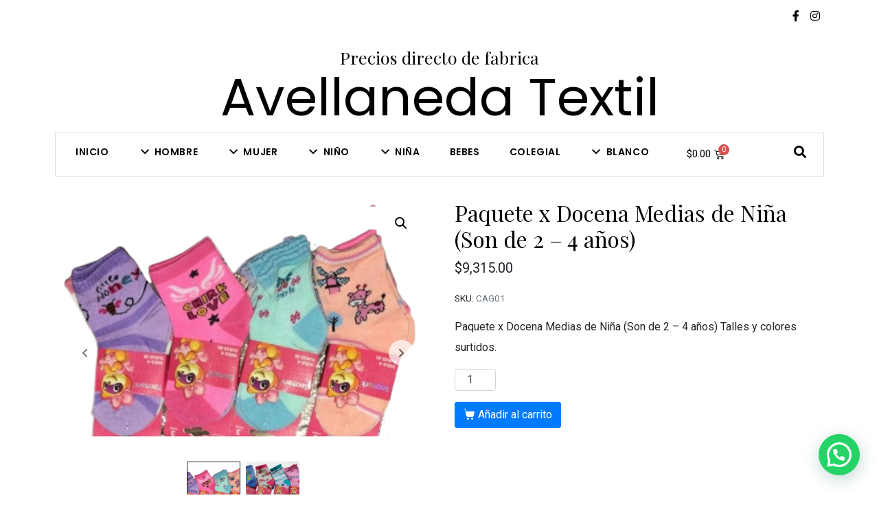

--- FILE ---
content_type: text/html; charset=UTF-8
request_url: https://avellanedatextil.com/producto/paquete-x-docena-medias-de-nina/
body_size: 27238
content:
<!DOCTYPE html><html lang="es"><head >	<meta charset="UTF-8" />
	<meta name="viewport" content="width=device-width, initial-scale=1" />
	<title>Paquete x Docena Medias de Niña (Son de 2 &#8211; 4 años) &#8211; Avellaneda Textil</title>
<meta name='robots' content='max-image-preview:large' />
<script>window._wca = window._wca || [];</script>
<link rel='dns-prefetch' href='//stats.wp.com' />
<link rel='dns-prefetch' href='//c0.wp.com' />
<link rel="alternate" type="application/rss+xml" title="Avellaneda Textil &raquo; Feed" href="https://avellanedatextil.com/feed/" />
<link rel="alternate" type="application/rss+xml" title="Avellaneda Textil &raquo; Feed de los comentarios" href="https://avellanedatextil.com/comments/feed/" />
<script type="text/javascript">
/* <![CDATA[ */
window._wpemojiSettings = {"baseUrl":"https:\/\/s.w.org\/images\/core\/emoji\/15.0.3\/72x72\/","ext":".png","svgUrl":"https:\/\/s.w.org\/images\/core\/emoji\/15.0.3\/svg\/","svgExt":".svg","source":{"concatemoji":"https:\/\/avellanedatextil.com\/wp-includes\/js\/wp-emoji-release.min.js?ver=6.6.4"}};
/*! This file is auto-generated */
!function(i,n){var o,s,e;function c(e){try{var t={supportTests:e,timestamp:(new Date).valueOf()};sessionStorage.setItem(o,JSON.stringify(t))}catch(e){}}function p(e,t,n){e.clearRect(0,0,e.canvas.width,e.canvas.height),e.fillText(t,0,0);var t=new Uint32Array(e.getImageData(0,0,e.canvas.width,e.canvas.height).data),r=(e.clearRect(0,0,e.canvas.width,e.canvas.height),e.fillText(n,0,0),new Uint32Array(e.getImageData(0,0,e.canvas.width,e.canvas.height).data));return t.every(function(e,t){return e===r[t]})}function u(e,t,n){switch(t){case"flag":return n(e,"\ud83c\udff3\ufe0f\u200d\u26a7\ufe0f","\ud83c\udff3\ufe0f\u200b\u26a7\ufe0f")?!1:!n(e,"\ud83c\uddfa\ud83c\uddf3","\ud83c\uddfa\u200b\ud83c\uddf3")&&!n(e,"\ud83c\udff4\udb40\udc67\udb40\udc62\udb40\udc65\udb40\udc6e\udb40\udc67\udb40\udc7f","\ud83c\udff4\u200b\udb40\udc67\u200b\udb40\udc62\u200b\udb40\udc65\u200b\udb40\udc6e\u200b\udb40\udc67\u200b\udb40\udc7f");case"emoji":return!n(e,"\ud83d\udc26\u200d\u2b1b","\ud83d\udc26\u200b\u2b1b")}return!1}function f(e,t,n){var r="undefined"!=typeof WorkerGlobalScope&&self instanceof WorkerGlobalScope?new OffscreenCanvas(300,150):i.createElement("canvas"),a=r.getContext("2d",{willReadFrequently:!0}),o=(a.textBaseline="top",a.font="600 32px Arial",{});return e.forEach(function(e){o[e]=t(a,e,n)}),o}function t(e){var t=i.createElement("script");t.src=e,t.defer=!0,i.head.appendChild(t)}"undefined"!=typeof Promise&&(o="wpEmojiSettingsSupports",s=["flag","emoji"],n.supports={everything:!0,everythingExceptFlag:!0},e=new Promise(function(e){i.addEventListener("DOMContentLoaded",e,{once:!0})}),new Promise(function(t){var n=function(){try{var e=JSON.parse(sessionStorage.getItem(o));if("object"==typeof e&&"number"==typeof e.timestamp&&(new Date).valueOf()<e.timestamp+604800&&"object"==typeof e.supportTests)return e.supportTests}catch(e){}return null}();if(!n){if("undefined"!=typeof Worker&&"undefined"!=typeof OffscreenCanvas&&"undefined"!=typeof URL&&URL.createObjectURL&&"undefined"!=typeof Blob)try{var e="postMessage("+f.toString()+"("+[JSON.stringify(s),u.toString(),p.toString()].join(",")+"));",r=new Blob([e],{type:"text/javascript"}),a=new Worker(URL.createObjectURL(r),{name:"wpTestEmojiSupports"});return void(a.onmessage=function(e){c(n=e.data),a.terminate(),t(n)})}catch(e){}c(n=f(s,u,p))}t(n)}).then(function(e){for(var t in e)n.supports[t]=e[t],n.supports.everything=n.supports.everything&&n.supports[t],"flag"!==t&&(n.supports.everythingExceptFlag=n.supports.everythingExceptFlag&&n.supports[t]);n.supports.everythingExceptFlag=n.supports.everythingExceptFlag&&!n.supports.flag,n.DOMReady=!1,n.readyCallback=function(){n.DOMReady=!0}}).then(function(){return e}).then(function(){var e;n.supports.everything||(n.readyCallback(),(e=n.source||{}).concatemoji?t(e.concatemoji):e.wpemoji&&e.twemoji&&(t(e.twemoji),t(e.wpemoji)))}))}((window,document),window._wpemojiSettings);
/* ]]> */
</script>
<link rel='stylesheet' id='jupiterx_icons-css' href='https://avellanedatextil.com/wp-content/themes/jupiterx/lib/assets/dist/css/icons-admin.css?ver=1.20.1' type='text/css' media='all' />
<link rel='stylesheet' id='dashicons-css' href='https://c0.wp.com/c/6.6.4/wp-includes/css/dashicons.min.css' type='text/css' media='all' />
<link rel='stylesheet' id='elusive-css' href='https://avellanedatextil.com/wp-content/plugins/menu-icons/vendor/codeinwp/icon-picker/css/types/elusive.min.css?ver=2.0' type='text/css' media='all' />
<link rel='stylesheet' id='font-awesome-css' href='https://avellanedatextil.com/wp-content/plugins/menu-icons/vendor/codeinwp/icon-picker/css/types/font-awesome.min.css?ver=4.7.0' type='text/css' media='all' />
<link rel='stylesheet' id='foundation-icons-css' href='https://avellanedatextil.com/wp-content/plugins/menu-icons/vendor/codeinwp/icon-picker/css/types/foundation-icons.min.css?ver=3.0' type='text/css' media='all' />
<link rel='stylesheet' id='genericons-css' href='https://avellanedatextil.com/wp-content/plugins/menu-icons/vendor/codeinwp/icon-picker/css/types/genericons.min.css?ver=3.4' type='text/css' media='all' />
<link rel='stylesheet' id='menu-icons-extra-css' href='https://avellanedatextil.com/wp-content/plugins/menu-icons/css/extra.min.css?ver=0.12.5' type='text/css' media='all' />
<style id='wp-emoji-styles-inline-css' type='text/css'>

	img.wp-smiley, img.emoji {
		display: inline !important;
		border: none !important;
		box-shadow: none !important;
		height: 1em !important;
		width: 1em !important;
		margin: 0 0.07em !important;
		vertical-align: -0.1em !important;
		background: none !important;
		padding: 0 !important;
	}
</style>
<link rel='stylesheet' id='wp-block-library-css' href='https://c0.wp.com/c/6.6.4/wp-includes/css/dist/block-library/style.min.css' type='text/css' media='all' />
<style id='wp-block-library-inline-css' type='text/css'>
.has-text-align-justify{text-align:justify;}
</style>
<style id='wp-block-library-theme-inline-css' type='text/css'>
.wp-block-audio :where(figcaption){color:#555;font-size:13px;text-align:center}.is-dark-theme .wp-block-audio :where(figcaption){color:#ffffffa6}.wp-block-audio{margin:0 0 1em}.wp-block-code{border:1px solid #ccc;border-radius:4px;font-family:Menlo,Consolas,monaco,monospace;padding:.8em 1em}.wp-block-embed :where(figcaption){color:#555;font-size:13px;text-align:center}.is-dark-theme .wp-block-embed :where(figcaption){color:#ffffffa6}.wp-block-embed{margin:0 0 1em}.blocks-gallery-caption{color:#555;font-size:13px;text-align:center}.is-dark-theme .blocks-gallery-caption{color:#ffffffa6}:root :where(.wp-block-image figcaption){color:#555;font-size:13px;text-align:center}.is-dark-theme :root :where(.wp-block-image figcaption){color:#ffffffa6}.wp-block-image{margin:0 0 1em}.wp-block-pullquote{border-bottom:4px solid;border-top:4px solid;color:currentColor;margin-bottom:1.75em}.wp-block-pullquote cite,.wp-block-pullquote footer,.wp-block-pullquote__citation{color:currentColor;font-size:.8125em;font-style:normal;text-transform:uppercase}.wp-block-quote{border-left:.25em solid;margin:0 0 1.75em;padding-left:1em}.wp-block-quote cite,.wp-block-quote footer{color:currentColor;font-size:.8125em;font-style:normal;position:relative}.wp-block-quote.has-text-align-right{border-left:none;border-right:.25em solid;padding-left:0;padding-right:1em}.wp-block-quote.has-text-align-center{border:none;padding-left:0}.wp-block-quote.is-large,.wp-block-quote.is-style-large,.wp-block-quote.is-style-plain{border:none}.wp-block-search .wp-block-search__label{font-weight:700}.wp-block-search__button{border:1px solid #ccc;padding:.375em .625em}:where(.wp-block-group.has-background){padding:1.25em 2.375em}.wp-block-separator.has-css-opacity{opacity:.4}.wp-block-separator{border:none;border-bottom:2px solid;margin-left:auto;margin-right:auto}.wp-block-separator.has-alpha-channel-opacity{opacity:1}.wp-block-separator:not(.is-style-wide):not(.is-style-dots){width:100px}.wp-block-separator.has-background:not(.is-style-dots){border-bottom:none;height:1px}.wp-block-separator.has-background:not(.is-style-wide):not(.is-style-dots){height:2px}.wp-block-table{margin:0 0 1em}.wp-block-table td,.wp-block-table th{word-break:normal}.wp-block-table :where(figcaption){color:#555;font-size:13px;text-align:center}.is-dark-theme .wp-block-table :where(figcaption){color:#ffffffa6}.wp-block-video :where(figcaption){color:#555;font-size:13px;text-align:center}.is-dark-theme .wp-block-video :where(figcaption){color:#ffffffa6}.wp-block-video{margin:0 0 1em}:root :where(.wp-block-template-part.has-background){margin-bottom:0;margin-top:0;padding:1.25em 2.375em}
</style>
<link rel='stylesheet' id='wc-blocks-vendors-style-css' href='https://c0.wp.com/p/woocommerce/5.6.2/packages/woocommerce-blocks/build/wc-blocks-vendors-style.css' type='text/css' media='all' />
<link rel='stylesheet' id='wc-blocks-style-css' href='https://c0.wp.com/p/woocommerce/5.6.2/packages/woocommerce-blocks/build/wc-blocks-style.css' type='text/css' media='all' />
<style id='classic-theme-styles-inline-css' type='text/css'>
/*! This file is auto-generated */
.wp-block-button__link{color:#fff;background-color:#32373c;border-radius:9999px;box-shadow:none;text-decoration:none;padding:calc(.667em + 2px) calc(1.333em + 2px);font-size:1.125em}.wp-block-file__button{background:#32373c;color:#fff;text-decoration:none}
</style>
<style id='global-styles-inline-css' type='text/css'>
:root{--wp--preset--aspect-ratio--square: 1;--wp--preset--aspect-ratio--4-3: 4/3;--wp--preset--aspect-ratio--3-4: 3/4;--wp--preset--aspect-ratio--3-2: 3/2;--wp--preset--aspect-ratio--2-3: 2/3;--wp--preset--aspect-ratio--16-9: 16/9;--wp--preset--aspect-ratio--9-16: 9/16;--wp--preset--color--black: #000000;--wp--preset--color--cyan-bluish-gray: #abb8c3;--wp--preset--color--white: #ffffff;--wp--preset--color--pale-pink: #f78da7;--wp--preset--color--vivid-red: #cf2e2e;--wp--preset--color--luminous-vivid-orange: #ff6900;--wp--preset--color--luminous-vivid-amber: #fcb900;--wp--preset--color--light-green-cyan: #7bdcb5;--wp--preset--color--vivid-green-cyan: #00d084;--wp--preset--color--pale-cyan-blue: #8ed1fc;--wp--preset--color--vivid-cyan-blue: #0693e3;--wp--preset--color--vivid-purple: #9b51e0;--wp--preset--gradient--vivid-cyan-blue-to-vivid-purple: linear-gradient(135deg,rgba(6,147,227,1) 0%,rgb(155,81,224) 100%);--wp--preset--gradient--light-green-cyan-to-vivid-green-cyan: linear-gradient(135deg,rgb(122,220,180) 0%,rgb(0,208,130) 100%);--wp--preset--gradient--luminous-vivid-amber-to-luminous-vivid-orange: linear-gradient(135deg,rgba(252,185,0,1) 0%,rgba(255,105,0,1) 100%);--wp--preset--gradient--luminous-vivid-orange-to-vivid-red: linear-gradient(135deg,rgba(255,105,0,1) 0%,rgb(207,46,46) 100%);--wp--preset--gradient--very-light-gray-to-cyan-bluish-gray: linear-gradient(135deg,rgb(238,238,238) 0%,rgb(169,184,195) 100%);--wp--preset--gradient--cool-to-warm-spectrum: linear-gradient(135deg,rgb(74,234,220) 0%,rgb(151,120,209) 20%,rgb(207,42,186) 40%,rgb(238,44,130) 60%,rgb(251,105,98) 80%,rgb(254,248,76) 100%);--wp--preset--gradient--blush-light-purple: linear-gradient(135deg,rgb(255,206,236) 0%,rgb(152,150,240) 100%);--wp--preset--gradient--blush-bordeaux: linear-gradient(135deg,rgb(254,205,165) 0%,rgb(254,45,45) 50%,rgb(107,0,62) 100%);--wp--preset--gradient--luminous-dusk: linear-gradient(135deg,rgb(255,203,112) 0%,rgb(199,81,192) 50%,rgb(65,88,208) 100%);--wp--preset--gradient--pale-ocean: linear-gradient(135deg,rgb(255,245,203) 0%,rgb(182,227,212) 50%,rgb(51,167,181) 100%);--wp--preset--gradient--electric-grass: linear-gradient(135deg,rgb(202,248,128) 0%,rgb(113,206,126) 100%);--wp--preset--gradient--midnight: linear-gradient(135deg,rgb(2,3,129) 0%,rgb(40,116,252) 100%);--wp--preset--font-size--small: 13px;--wp--preset--font-size--medium: 20px;--wp--preset--font-size--large: 36px;--wp--preset--font-size--x-large: 42px;--wp--preset--spacing--20: 0.44rem;--wp--preset--spacing--30: 0.67rem;--wp--preset--spacing--40: 1rem;--wp--preset--spacing--50: 1.5rem;--wp--preset--spacing--60: 2.25rem;--wp--preset--spacing--70: 3.38rem;--wp--preset--spacing--80: 5.06rem;--wp--preset--shadow--natural: 6px 6px 9px rgba(0, 0, 0, 0.2);--wp--preset--shadow--deep: 12px 12px 50px rgba(0, 0, 0, 0.4);--wp--preset--shadow--sharp: 6px 6px 0px rgba(0, 0, 0, 0.2);--wp--preset--shadow--outlined: 6px 6px 0px -3px rgba(255, 255, 255, 1), 6px 6px rgba(0, 0, 0, 1);--wp--preset--shadow--crisp: 6px 6px 0px rgba(0, 0, 0, 1);}:where(.is-layout-flex){gap: 0.5em;}:where(.is-layout-grid){gap: 0.5em;}body .is-layout-flex{display: flex;}.is-layout-flex{flex-wrap: wrap;align-items: center;}.is-layout-flex > :is(*, div){margin: 0;}body .is-layout-grid{display: grid;}.is-layout-grid > :is(*, div){margin: 0;}:where(.wp-block-columns.is-layout-flex){gap: 2em;}:where(.wp-block-columns.is-layout-grid){gap: 2em;}:where(.wp-block-post-template.is-layout-flex){gap: 1.25em;}:where(.wp-block-post-template.is-layout-grid){gap: 1.25em;}.has-black-color{color: var(--wp--preset--color--black) !important;}.has-cyan-bluish-gray-color{color: var(--wp--preset--color--cyan-bluish-gray) !important;}.has-white-color{color: var(--wp--preset--color--white) !important;}.has-pale-pink-color{color: var(--wp--preset--color--pale-pink) !important;}.has-vivid-red-color{color: var(--wp--preset--color--vivid-red) !important;}.has-luminous-vivid-orange-color{color: var(--wp--preset--color--luminous-vivid-orange) !important;}.has-luminous-vivid-amber-color{color: var(--wp--preset--color--luminous-vivid-amber) !important;}.has-light-green-cyan-color{color: var(--wp--preset--color--light-green-cyan) !important;}.has-vivid-green-cyan-color{color: var(--wp--preset--color--vivid-green-cyan) !important;}.has-pale-cyan-blue-color{color: var(--wp--preset--color--pale-cyan-blue) !important;}.has-vivid-cyan-blue-color{color: var(--wp--preset--color--vivid-cyan-blue) !important;}.has-vivid-purple-color{color: var(--wp--preset--color--vivid-purple) !important;}.has-black-background-color{background-color: var(--wp--preset--color--black) !important;}.has-cyan-bluish-gray-background-color{background-color: var(--wp--preset--color--cyan-bluish-gray) !important;}.has-white-background-color{background-color: var(--wp--preset--color--white) !important;}.has-pale-pink-background-color{background-color: var(--wp--preset--color--pale-pink) !important;}.has-vivid-red-background-color{background-color: var(--wp--preset--color--vivid-red) !important;}.has-luminous-vivid-orange-background-color{background-color: var(--wp--preset--color--luminous-vivid-orange) !important;}.has-luminous-vivid-amber-background-color{background-color: var(--wp--preset--color--luminous-vivid-amber) !important;}.has-light-green-cyan-background-color{background-color: var(--wp--preset--color--light-green-cyan) !important;}.has-vivid-green-cyan-background-color{background-color: var(--wp--preset--color--vivid-green-cyan) !important;}.has-pale-cyan-blue-background-color{background-color: var(--wp--preset--color--pale-cyan-blue) !important;}.has-vivid-cyan-blue-background-color{background-color: var(--wp--preset--color--vivid-cyan-blue) !important;}.has-vivid-purple-background-color{background-color: var(--wp--preset--color--vivid-purple) !important;}.has-black-border-color{border-color: var(--wp--preset--color--black) !important;}.has-cyan-bluish-gray-border-color{border-color: var(--wp--preset--color--cyan-bluish-gray) !important;}.has-white-border-color{border-color: var(--wp--preset--color--white) !important;}.has-pale-pink-border-color{border-color: var(--wp--preset--color--pale-pink) !important;}.has-vivid-red-border-color{border-color: var(--wp--preset--color--vivid-red) !important;}.has-luminous-vivid-orange-border-color{border-color: var(--wp--preset--color--luminous-vivid-orange) !important;}.has-luminous-vivid-amber-border-color{border-color: var(--wp--preset--color--luminous-vivid-amber) !important;}.has-light-green-cyan-border-color{border-color: var(--wp--preset--color--light-green-cyan) !important;}.has-vivid-green-cyan-border-color{border-color: var(--wp--preset--color--vivid-green-cyan) !important;}.has-pale-cyan-blue-border-color{border-color: var(--wp--preset--color--pale-cyan-blue) !important;}.has-vivid-cyan-blue-border-color{border-color: var(--wp--preset--color--vivid-cyan-blue) !important;}.has-vivid-purple-border-color{border-color: var(--wp--preset--color--vivid-purple) !important;}.has-vivid-cyan-blue-to-vivid-purple-gradient-background{background: var(--wp--preset--gradient--vivid-cyan-blue-to-vivid-purple) !important;}.has-light-green-cyan-to-vivid-green-cyan-gradient-background{background: var(--wp--preset--gradient--light-green-cyan-to-vivid-green-cyan) !important;}.has-luminous-vivid-amber-to-luminous-vivid-orange-gradient-background{background: var(--wp--preset--gradient--luminous-vivid-amber-to-luminous-vivid-orange) !important;}.has-luminous-vivid-orange-to-vivid-red-gradient-background{background: var(--wp--preset--gradient--luminous-vivid-orange-to-vivid-red) !important;}.has-very-light-gray-to-cyan-bluish-gray-gradient-background{background: var(--wp--preset--gradient--very-light-gray-to-cyan-bluish-gray) !important;}.has-cool-to-warm-spectrum-gradient-background{background: var(--wp--preset--gradient--cool-to-warm-spectrum) !important;}.has-blush-light-purple-gradient-background{background: var(--wp--preset--gradient--blush-light-purple) !important;}.has-blush-bordeaux-gradient-background{background: var(--wp--preset--gradient--blush-bordeaux) !important;}.has-luminous-dusk-gradient-background{background: var(--wp--preset--gradient--luminous-dusk) !important;}.has-pale-ocean-gradient-background{background: var(--wp--preset--gradient--pale-ocean) !important;}.has-electric-grass-gradient-background{background: var(--wp--preset--gradient--electric-grass) !important;}.has-midnight-gradient-background{background: var(--wp--preset--gradient--midnight) !important;}.has-small-font-size{font-size: var(--wp--preset--font-size--small) !important;}.has-medium-font-size{font-size: var(--wp--preset--font-size--medium) !important;}.has-large-font-size{font-size: var(--wp--preset--font-size--large) !important;}.has-x-large-font-size{font-size: var(--wp--preset--font-size--x-large) !important;}
:where(.wp-block-post-template.is-layout-flex){gap: 1.25em;}:where(.wp-block-post-template.is-layout-grid){gap: 1.25em;}
:where(.wp-block-columns.is-layout-flex){gap: 2em;}:where(.wp-block-columns.is-layout-grid){gap: 2em;}
:root :where(.wp-block-pullquote){font-size: 1.5em;line-height: 1.6;}
</style>
<link rel='stylesheet' id='photoswipe-css' href='https://c0.wp.com/p/woocommerce/5.6.2/assets/css/photoswipe/photoswipe.min.css' type='text/css' media='all' />
<link rel='stylesheet' id='photoswipe-default-skin-css' href='https://c0.wp.com/p/woocommerce/5.6.2/assets/css/photoswipe/default-skin/default-skin.min.css' type='text/css' media='all' />
<link rel='stylesheet' id='woocommerce-layout-css' href='https://c0.wp.com/p/woocommerce/5.6.2/assets/css/woocommerce-layout.css' type='text/css' media='all' />
<style id='woocommerce-layout-inline-css' type='text/css'>

	.infinite-scroll .woocommerce-pagination {
		display: none;
	}
</style>
<link rel='stylesheet' id='woocommerce-smallscreen-css' href='https://c0.wp.com/p/woocommerce/5.6.2/assets/css/woocommerce-smallscreen.css' type='text/css' media='only screen and (max-width: 768px)' />
<link rel='stylesheet' id='woocommerce-general-css' href='https://c0.wp.com/p/woocommerce/5.6.2/assets/css/woocommerce.css' type='text/css' media='all' />
<style id='woocommerce-inline-inline-css' type='text/css'>
.woocommerce form .form-row .required { visibility: visible; }
</style>
<link rel='stylesheet' id='jupiterx-css' href='https://avellanedatextil.com/wp-content/uploads/jupiterx/compiler/jupiterx/09a0c2d.css?ver=1.20.1' type='text/css' media='all' />
<link rel='stylesheet' id='joinchat-css' href='https://avellanedatextil.com/wp-content/plugins/creame-whatsapp-me/public/css/joinchat.min.css?ver=4.0.10' type='text/css' media='all' />
<style id='joinchat-inline-css' type='text/css'>
.joinchat{ --red:37; --green:211; --blue:102; }
</style>
<link rel='stylesheet' id='elementor-icons-css' href='https://avellanedatextil.com/wp-content/plugins/elementor/assets/lib/eicons/css/elementor-icons.min.css?ver=5.7.0' type='text/css' media='all' />
<link rel='stylesheet' id='elementor-animations-css' href='https://avellanedatextil.com/wp-content/plugins/elementor/assets/lib/animations/animations.min.css?ver=2.9.11' type='text/css' media='all' />
<link rel='stylesheet' id='elementor-frontend-css' href='https://avellanedatextil.com/wp-content/plugins/elementor/assets/css/frontend.min.css?ver=2.9.11' type='text/css' media='all' />
<link rel='stylesheet' id='raven-frontend-css' href='https://avellanedatextil.com/wp-content/plugins/raven/assets/css/frontend.min.css?ver=1.10.0' type='text/css' media='all' />
<link rel='stylesheet' id='elementor-pro-css' href='https://avellanedatextil.com/wp-content/plugins/elementor-pro/assets/css/frontend.min.css?ver=2.9.5' type='text/css' media='all' />
<link rel='stylesheet' id='flatpickr-css' href='https://avellanedatextil.com/wp-content/plugins/elementor/assets/lib/flatpickr/flatpickr.min.css?ver=4.1.4' type='text/css' media='all' />
<link rel='stylesheet' id='elementor-global-css' href='https://avellanedatextil.com/wp-content/uploads/elementor/css/global.css?ver=1601692479' type='text/css' media='all' />
<link rel='stylesheet' id='elementor-post-66-css' href='https://avellanedatextil.com/wp-content/uploads/elementor/css/post-66.css?ver=1603900313' type='text/css' media='all' />
<link rel='stylesheet' id='elementor-post-427-css' href='https://avellanedatextil.com/wp-content/uploads/elementor/css/post-427.css?ver=1601692479' type='text/css' media='all' />
<link rel='stylesheet' id='google-fonts-1-css' href='https://fonts.googleapis.com/css?family=Roboto%3A100%2C100italic%2C200%2C200italic%2C300%2C300italic%2C400%2C400italic%2C500%2C500italic%2C600%2C600italic%2C700%2C700italic%2C800%2C800italic%2C900%2C900italic%7CPoppins%3A100%2C100italic%2C200%2C200italic%2C300%2C300italic%2C400%2C400italic%2C500%2C500italic%2C600%2C600italic%2C700%2C700italic%2C800%2C800italic%2C900%2C900italic&#038;ver=6.6.4' type='text/css' media='all' />
<link rel='stylesheet' id='elementor-icons-shared-0-css' href='https://avellanedatextil.com/wp-content/plugins/elementor/assets/lib/font-awesome/css/fontawesome.min.css?ver=5.12.0' type='text/css' media='all' />
<link rel='stylesheet' id='elementor-icons-fa-brands-css' href='https://avellanedatextil.com/wp-content/plugins/elementor/assets/lib/font-awesome/css/brands.min.css?ver=5.12.0' type='text/css' media='all' />
<link rel='stylesheet' id='elementor-icons-fa-solid-css' href='https://avellanedatextil.com/wp-content/plugins/elementor/assets/lib/font-awesome/css/solid.min.css?ver=5.12.0' type='text/css' media='all' />
<link rel='stylesheet' id='jetpack_css-css' href='https://c0.wp.com/p/jetpack/9.3.5/css/jetpack.css' type='text/css' media='all' />
<script type="text/javascript" src="https://c0.wp.com/c/6.6.4/wp-includes/js/jquery/jquery.min.js" id="jquery-core-js"></script>
<script type="text/javascript" src="https://c0.wp.com/c/6.6.4/wp-includes/js/jquery/jquery-migrate.min.js" id="jquery-migrate-js"></script>
<script defer type="text/javascript" src="https://stats.wp.com/s-202604.js" id="woocommerce-analytics-js"></script>
<script type="text/javascript" src="https://avellanedatextil.com/wp-content/themes/jupiterx/lib/admin/assets/lib/webfont/webfont.min.js?ver=1.6.26" id="jupiterx-webfont-js"></script>
<script type="text/javascript" id="jupiterx-webfont-js-after">
/* <![CDATA[ */
WebFont.load({
			google: {
				families: ['Roboto:100,200,300,400,500,600,700,800,900,100italic,200italic,300italic,400italic,500italic,600italic,700italic,800italic,900italic','Crimson Text:100,200,300,400,500,600,700,800,900,100italic,200italic,300italic,400italic,500italic,600italic,700italic,800italic,900italic','Playfair Display:100,200,300,400,500,600,700,800,900,100italic,200italic,300italic,400italic,500italic,600italic,700italic,800italic,900italic']
			}
		});
/* ]]> */
</script>
<script type="text/javascript" src="https://avellanedatextil.com/wp-content/themes/jupiterx/lib/assets/dist/js/utils.min.js?ver=1.20.1" id="jupiterx-utils-js"></script>
<link rel="https://api.w.org/" href="https://avellanedatextil.com/wp-json/" /><link rel="alternate" title="JSON" type="application/json" href="https://avellanedatextil.com/wp-json/wp/v2/product/13963" /><link rel="EditURI" type="application/rsd+xml" title="RSD" href="https://avellanedatextil.com/xmlrpc.php?rsd" />
<meta name="generator" content="WordPress 6.6.4" />
<meta name="generator" content="WooCommerce 5.6.2" />
<link rel="canonical" href="https://avellanedatextil.com/producto/paquete-x-docena-medias-de-nina/" />
<link rel='shortlink' href='https://avellanedatextil.com/?p=13963' />
<link rel="alternate" title="oEmbed (JSON)" type="application/json+oembed" href="https://avellanedatextil.com/wp-json/oembed/1.0/embed?url=https%3A%2F%2Favellanedatextil.com%2Fproducto%2Fpaquete-x-docena-medias-de-nina%2F" />
<link rel="alternate" title="oEmbed (XML)" type="text/xml+oembed" href="https://avellanedatextil.com/wp-json/oembed/1.0/embed?url=https%3A%2F%2Favellanedatextil.com%2Fproducto%2Fpaquete-x-docena-medias-de-nina%2F&#038;format=xml" />
<!-- Google Tag Manager -->
<script>(function(w,d,s,l,i){w[l]=w[l]||[];w[l].push({'gtm.start':
new Date().getTime(),event:'gtm.js'});var f=d.getElementsByTagName(s)[0],
j=d.createElement(s),dl=l!='dataLayer'?'&l='+l:'';j.async=true;j.src=
'https://www.googletagmanager.com/gtm.js?id='+i+dl;f.parentNode.insertBefore(j,f);
})(window,document,'script','dataLayer','GTM-K24WPPH');</script>
<!-- End Google Tag Manager -->
<!-- Facebook Pixel Code -->
<script>
!function(f,b,e,v,n,t,s)
{if(f.fbq)return;n=f.fbq=function(){n.callMethod?
n.callMethod.apply(n,arguments):n.queue.push(arguments)};
if(!f._fbq)f._fbq=n;n.push=n;n.loaded=!0;n.version='2.0';
n.queue=[];t=b.createElement(e);t.async=!0;
t.src=v;s=b.getElementsByTagName(e)[0];
s.parentNode.insertBefore(t,s)}(window,document,'script',
'https://connect.facebook.net/en_US/fbevents.js');
 fbq('init', '3356933234361954'); 
fbq('track', 'PageView');
</script>
<noscript>
 <img height="1" width="1" 
src="https://www.facebook.com/tr?id=3356933234361954&ev=PageView
&noscript=1"/>
</noscript>
<!-- End Facebook Pixel Code --><!-- Analytics by WP-Statistics v13.0.5 - https://wp-statistics.com/ -->
<style type='text/css'>img#wpstats{display:none}</style>	<noscript><style>.woocommerce-product-gallery{ opacity: 1 !important; }</style></noscript>
	<style type="text/css">.recentcomments a{display:inline !important;padding:0 !important;margin:0 !important;}</style><link rel="icon" href="https://avellanedatextil.com/wp-content/uploads/2020/10/cropped-favicom-32x32.jpg" sizes="32x32" />
<link rel="icon" href="https://avellanedatextil.com/wp-content/uploads/2020/10/cropped-favicom-192x192.jpg" sizes="192x192" />
<link rel="apple-touch-icon" href="https://avellanedatextil.com/wp-content/uploads/2020/10/cropped-favicom-180x180.jpg" />
<meta name="msapplication-TileImage" content="https://avellanedatextil.com/wp-content/uploads/2020/10/cropped-favicom-270x270.jpg" />
</head><body class="product-template-default single single-product postid-13963 no-js theme-jupiterx woocommerce woocommerce-page woocommerce-no-js jupiterx-product-template-1 elementor-default elementor-kit-542" itemscope="itemscope" itemtype="http://schema.org/WebPage"><!-- Google Tag Manager (noscript) -->
<noscript><iframe src="https://www.googletagmanager.com/ns.html?id=GTM-K24WPPH"
height="0" width="0" style="display:none;visibility:hidden"></iframe></noscript>
<!-- End Google Tag Manager (noscript) --><a class="jupiterx-a11y jupiterx-a11y-skip-navigation-link" href="#jupiterx-primary">Skip to content</a><div class="jupiterx-site"><header class="jupiterx-header jupiterx-header-custom" data-jupiterx-settings="{&quot;breakpoint&quot;:&quot;767.98&quot;,&quot;template&quot;:&quot;66&quot;,&quot;stickyTemplate&quot;:&quot;427&quot;}" role="banner" itemscope="itemscope" itemtype="http://schema.org/WPHeader">		<div data-elementor-type="header" data-elementor-id="66" class="elementor elementor-66" data-elementor-settings="[]">
		<div class="elementor-inner">
			<div class="elementor-section-wrap">
						<section class="elementor-element elementor-element-a3724b6 elementor-hidden-phone elementor-section-boxed elementor-section-height-default elementor-section-height-default elementor-section elementor-top-section" data-id="a3724b6" data-element_type="section">
						<div class="elementor-container elementor-column-gap-default">
				<div class="elementor-row">
				<div class="elementor-element elementor-element-ef44cae elementor-column elementor-col-100 elementor-top-column" data-id="ef44cae" data-element_type="column">
			<div class="elementor-column-wrap  elementor-element-populated">
					<div class="elementor-widget-wrap">
				<div class="elementor-element elementor-element-99cbb16 elementor-shape-rounded elementor-widget elementor-widget-social-icons" data-id="99cbb16" data-element_type="widget" data-widget_type="social-icons.default">
				<div class="elementor-widget-container">
					<div class="elementor-social-icons-wrapper">
							<a class="elementor-icon elementor-social-icon elementor-social-icon-facebook-f elementor-repeater-item-61d4f11" href="https://www.facebook.com/Avellanedatextil-100864855128081" target="_blank">
					<span class="elementor-screen-only">Facebook-f</span>
					<i class="fab fa-facebook-f"></i>				</a>
							<a class="elementor-icon elementor-social-icon elementor-social-icon-instagram elementor-repeater-item-eef43a3" href="https://www.instagram.com/avellanedatextil/" target="_blank">
					<span class="elementor-screen-only">Instagram</span>
					<i class="fab fa-instagram"></i>				</a>
					</div>
				</div>
				</div>
						</div>
			</div>
		</div>
						</div>
			</div>
		</section>
				<section class="elementor-element elementor-element-ba05bb4 elementor-section-boxed elementor-section-height-default elementor-section-height-default elementor-section elementor-top-section" data-id="ba05bb4" data-element_type="section">
						<div class="elementor-container elementor-column-gap-default">
				<div class="elementor-row">
				<div class="elementor-element elementor-element-fb3e936 elementor-column elementor-col-100 elementor-top-column" data-id="fb3e936" data-element_type="column">
			<div class="elementor-column-wrap  elementor-element-populated">
					<div class="elementor-widget-wrap">
				<div class="elementor-element elementor-element-7a87775 elementor-widget elementor-widget-heading" data-id="7a87775" data-element_type="widget" data-widget_type="heading.default">
				<div class="elementor-widget-container">
			<h2 class="elementor-heading-title elementor-size-default">Precios directo de fabrica</h2>		</div>
				</div>
				<div class="elementor-element elementor-element-911a69e elementor-widget elementor-widget-heading" data-id="911a69e" data-element_type="widget" data-widget_type="heading.default">
				<div class="elementor-widget-container">
			<h2 class="elementor-heading-title elementor-size-default"><a href="http://avellanedatextil.com/">Avellaneda Textil</a></h2>		</div>
				</div>
				<section class="elementor-element elementor-element-56ea8d5 elementor-hidden-phone elementor-section-boxed elementor-section-height-default elementor-section-height-default elementor-section elementor-inner-section" data-id="56ea8d5" data-element_type="section">
						<div class="elementor-container elementor-column-gap-default">
				<div class="elementor-row">
				<div class="elementor-element elementor-element-1594b13 elementor-column elementor-col-33 elementor-inner-column" data-id="1594b13" data-element_type="column">
			<div class="elementor-column-wrap  elementor-element-populated">
					<div class="elementor-widget-wrap">
				<div class="elementor-element elementor-element-a536557 raven-nav-menu-align-right raven-nav-menu-stretch raven-breakpoint-mobile elementor-widget elementor-widget-raven-nav-menu" data-id="a536557" data-element_type="widget" data-settings="{&quot;full_width&quot;:&quot;stretch&quot;,&quot;mobile_layout&quot;:&quot;dropdown&quot;,&quot;submenu_space_between&quot;:{&quot;unit&quot;:&quot;px&quot;,&quot;size&quot;:&quot;&quot;,&quot;sizes&quot;:[]},&quot;submenu_opening_position&quot;:&quot;bottom&quot;}" data-widget_type="raven-nav-menu.default">
				<div class="elementor-widget-container">
					<nav class="raven-nav-menu-main raven-nav-menu-horizontal raven-nav-icons-hidden-tablet raven-nav-icons-hidden-mobile">
			<ul id="menu-a536557" class="raven-nav-menu"><li class="menu-item menu-item-type-post_type menu-item-object-page menu-item-home menu-item-65"><a href="https://avellanedatextil.com/" class="raven-menu-item raven-link-item ">Inicio</a></li>
<li class="menu-item menu-item-type-taxonomy menu-item-object-product_cat menu-item-has-children menu-item-592"><a href="https://avellanedatextil.com/categoria-producto/hombre/" class="raven-menu-item raven-link-item "><i class="_mi _before dashicons dashicons-arrow-down-alt2" aria-hidden="true" style="font-size:1.3em;"></i><span>Hombre</span></a>
<ul class="0 sub-menu raven-submenu">
	<li class="menu-item menu-item-type-taxonomy menu-item-object-product_cat menu-item-has-children menu-item-593"><a href="https://avellanedatextil.com/categoria-producto/hombre/indumentaria/" class="raven-submenu-item raven-link-item "><i class="_mi _before dashicons dashicons-arrow-right-alt2" aria-hidden="true" style="font-size:1.3em;"></i><span>Indumentaria</span></a>
	<ul class="1 sub-menu raven-submenu">
		<li class="menu-item menu-item-type-taxonomy menu-item-object-product_cat menu-item-has-children menu-item-594"><a href="https://avellanedatextil.com/categoria-producto/hombre/indumentaria/casual-basicos/" class="raven-submenu-item raven-link-item "><i class="_mi _before dashicons dashicons-arrow-right-alt2" aria-hidden="true" style="font-size:1.3em;"></i><span>Casual &#8211; Basicos</span></a>
		<ul class="2 sub-menu raven-submenu">
			<li class="menu-item menu-item-type-taxonomy menu-item-object-product_cat menu-item-891"><a href="https://avellanedatextil.com/categoria-producto/hombre/indumentaria/casual-basicos/jeans/" class="raven-submenu-item raven-link-item ">Jeans</a></li>
			<li class="menu-item menu-item-type-taxonomy menu-item-object-product_cat menu-item-595"><a href="https://avellanedatextil.com/categoria-producto/hombre/indumentaria/casual-basicos/remeras/" class="raven-submenu-item raven-link-item ">Remeras</a></li>
			<li class="menu-item menu-item-type-taxonomy menu-item-object-product_cat menu-item-596"><a href="https://avellanedatextil.com/categoria-producto/hombre/indumentaria/casual-basicos/camisas/" class="raven-submenu-item raven-link-item ">Camisas</a></li>
			<li class="menu-item menu-item-type-taxonomy menu-item-object-product_cat menu-item-597"><a href="https://avellanedatextil.com/categoria-producto/hombre/indumentaria/casual-basicos/buzos/" class="raven-submenu-item raven-link-item ">Buzos</a></li>
			<li class="menu-item menu-item-type-taxonomy menu-item-object-product_cat menu-item-598"><a href="https://avellanedatextil.com/categoria-producto/hombre/indumentaria/casual-basicos/pantalones/" class="raven-submenu-item raven-link-item ">Pantalones</a></li>
			<li class="menu-item menu-item-type-taxonomy menu-item-object-product_cat menu-item-599"><a href="https://avellanedatextil.com/categoria-producto/hombre/indumentaria/casual-basicos/bermudas/" class="raven-submenu-item raven-link-item ">Bermudas</a></li>
			<li class="menu-item menu-item-type-taxonomy menu-item-object-product_cat menu-item-600"><a href="https://avellanedatextil.com/categoria-producto/hombre/indumentaria/casual-basicos/camperas/" class="raven-submenu-item raven-link-item ">Camperas</a></li>
			<li class="menu-item menu-item-type-taxonomy menu-item-object-product_cat menu-item-601"><a href="https://avellanedatextil.com/categoria-producto/hombre/indumentaria/casual-basicos/sweaters/" class="raven-submenu-item raven-link-item ">Sweaters</a></li>
			<li class="menu-item menu-item-type-taxonomy menu-item-object-product_cat menu-item-602"><a href="https://avellanedatextil.com/categoria-producto/hombre/indumentaria/casual-basicos/conjuntos/" class="raven-submenu-item raven-link-item ">Conjuntos</a></li>
			<li class="menu-item menu-item-type-taxonomy menu-item-object-product_cat menu-item-603"><a href="https://avellanedatextil.com/categoria-producto/hombre/indumentaria/casual-basicos/chalecos/" class="raven-submenu-item raven-link-item ">Chalecos</a></li>
			<li class="menu-item menu-item-type-taxonomy menu-item-object-product_cat menu-item-604"><a href="https://avellanedatextil.com/categoria-producto/hombre/indumentaria/casual-basicos/trajes-de-bano-mallas/" class="raven-submenu-item raven-link-item ">Trajes de baño &#8211; Mallas</a></li>
			<li class="menu-item menu-item-type-taxonomy menu-item-object-product_cat menu-item-605"><a href="https://avellanedatextil.com/categoria-producto/hombre/indumentaria/casual-basicos/musculosas/" class="raven-submenu-item raven-link-item ">Musculosas</a></li>
		</ul>
</li>
		<li class="menu-item menu-item-type-taxonomy menu-item-object-product_cat menu-item-has-children menu-item-607"><a href="https://avellanedatextil.com/categoria-producto/hombre/indumentaria/deportivos/" class="raven-submenu-item raven-link-item "><i class="_mi _before dashicons dashicons-arrow-right-alt2" aria-hidden="true" style="font-size:1.3em;"></i><span>Deportivos</span></a>
		<ul class="2 sub-menu raven-submenu">
			<li class="menu-item menu-item-type-taxonomy menu-item-object-product_cat menu-item-608"><a href="https://avellanedatextil.com/categoria-producto/hombre/indumentaria/deportivos/conjuntos-deportivos/" class="raven-submenu-item raven-link-item ">Conjuntos</a></li>
			<li class="menu-item menu-item-type-taxonomy menu-item-object-product_cat menu-item-609"><a href="https://avellanedatextil.com/categoria-producto/hombre/indumentaria/deportivos/pantalones-deportivos/" class="raven-submenu-item raven-link-item ">Pantalones</a></li>
			<li class="menu-item menu-item-type-taxonomy menu-item-object-product_cat menu-item-610"><a href="https://avellanedatextil.com/categoria-producto/hombre/indumentaria/deportivos/shorts/" class="raven-submenu-item raven-link-item ">Shorts</a></li>
			<li class="menu-item menu-item-type-taxonomy menu-item-object-product_cat menu-item-611"><a href="https://avellanedatextil.com/categoria-producto/hombre/indumentaria/deportivos/remeras-deportivos/" class="raven-submenu-item raven-link-item ">Remeras</a></li>
			<li class="menu-item menu-item-type-taxonomy menu-item-object-product_cat menu-item-612"><a href="https://avellanedatextil.com/categoria-producto/hombre/indumentaria/deportivos/camperas-deportivos/" class="raven-submenu-item raven-link-item ">Camperas</a></li>
			<li class="menu-item menu-item-type-taxonomy menu-item-object-product_cat menu-item-613"><a href="https://avellanedatextil.com/categoria-producto/hombre/indumentaria/deportivos/buzos-deportivos/" class="raven-submenu-item raven-link-item ">Buzos</a></li>
			<li class="menu-item menu-item-type-taxonomy menu-item-object-product_cat menu-item-614"><a href="https://avellanedatextil.com/categoria-producto/hombre/indumentaria/deportivos/musculosa/" class="raven-submenu-item raven-link-item ">Musculosa</a></li>
			<li class="menu-item menu-item-type-taxonomy menu-item-object-product_cat menu-item-615"><a href="https://avellanedatextil.com/categoria-producto/hombre/indumentaria/deportivos/chalecos-deportivos/" class="raven-submenu-item raven-link-item ">Chalecos</a></li>
		</ul>
</li>
	</ul>
</li>
	<li class="menu-item menu-item-type-taxonomy menu-item-object-product_cat menu-item-has-children menu-item-616"><a href="https://avellanedatextil.com/categoria-producto/hombre/ropa-interior/" class="raven-submenu-item raven-link-item "><i class="_mi _before dashicons dashicons-arrow-right-alt2" aria-hidden="true" style="font-size:1.3em;"></i><span>Ropa Interior</span></a>
	<ul class="1 sub-menu raven-submenu">
		<li class="menu-item menu-item-type-taxonomy menu-item-object-product_cat menu-item-617"><a href="https://avellanedatextil.com/categoria-producto/hombre/ropa-interior/boxer/" class="raven-submenu-item raven-link-item ">Boxer</a></li>
		<li class="menu-item menu-item-type-taxonomy menu-item-object-product_cat menu-item-618"><a href="https://avellanedatextil.com/categoria-producto/hombre/ropa-interior/slips/" class="raven-submenu-item raven-link-item ">Slips</a></li>
		<li class="menu-item menu-item-type-taxonomy menu-item-object-product_cat menu-item-619"><a href="https://avellanedatextil.com/categoria-producto/hombre/ropa-interior/medias/" class="raven-submenu-item raven-link-item ">Medias</a></li>
	</ul>
</li>
	<li class="menu-item menu-item-type-taxonomy menu-item-object-product_cat menu-item-has-children menu-item-620"><a href="https://avellanedatextil.com/categoria-producto/hombre/accesorios/" class="raven-submenu-item raven-link-item "><i class="_mi _before dashicons dashicons-arrow-right-alt2" aria-hidden="true" style="font-size:1.3em;"></i><span>Accesorios</span></a>
	<ul class="1 sub-menu raven-submenu">
		<li class="menu-item menu-item-type-taxonomy menu-item-object-product_cat menu-item-621"><a href="https://avellanedatextil.com/categoria-producto/hombre/accesorios/cintos/" class="raven-submenu-item raven-link-item ">Cintos</a></li>
		<li class="menu-item menu-item-type-taxonomy menu-item-object-product_cat menu-item-622"><a href="https://avellanedatextil.com/categoria-producto/hombre/accesorios/bolsos/" class="raven-submenu-item raven-link-item ">Bolsos</a></li>
		<li class="menu-item menu-item-type-taxonomy menu-item-object-product_cat menu-item-623"><a href="https://avellanedatextil.com/categoria-producto/hombre/accesorios/billeteras/" class="raven-submenu-item raven-link-item ">Billeteras</a></li>
		<li class="menu-item menu-item-type-taxonomy menu-item-object-product_cat menu-item-624"><a href="https://avellanedatextil.com/categoria-producto/hombre/accesorios/relojes/" class="raven-submenu-item raven-link-item ">Relojes</a></li>
		<li class="menu-item menu-item-type-taxonomy menu-item-object-product_cat menu-item-625"><a href="https://avellanedatextil.com/categoria-producto/hombre/accesorios/anteojos/" class="raven-submenu-item raven-link-item ">Anteojos</a></li>
		<li class="menu-item menu-item-type-taxonomy menu-item-object-product_cat menu-item-626"><a href="https://avellanedatextil.com/categoria-producto/hombre/accesorios/gorros/" class="raven-submenu-item raven-link-item ">Gorros</a></li>
		<li class="menu-item menu-item-type-taxonomy menu-item-object-product_cat menu-item-627"><a href="https://avellanedatextil.com/categoria-producto/hombre/accesorios/otros/" class="raven-submenu-item raven-link-item ">Otros</a></li>
	</ul>
</li>
	<li class="menu-item menu-item-type-taxonomy menu-item-object-product_cat menu-item-has-children menu-item-628"><a href="https://avellanedatextil.com/categoria-producto/hombre/calzado/" class="raven-submenu-item raven-link-item "><i class="_mi _before dashicons dashicons-arrow-right-alt2" aria-hidden="true" style="font-size:1.3em;"></i><span>Calzado</span></a>
	<ul class="1 sub-menu raven-submenu">
		<li class="menu-item menu-item-type-taxonomy menu-item-object-product_cat menu-item-629"><a href="https://avellanedatextil.com/categoria-producto/hombre/calzado/botines/" class="raven-submenu-item raven-link-item ">Botines</a></li>
		<li class="menu-item menu-item-type-taxonomy menu-item-object-product_cat menu-item-630"><a href="https://avellanedatextil.com/categoria-producto/hombre/calzado/zapatillas/" class="raven-submenu-item raven-link-item ">Zapatillas</a></li>
		<li class="menu-item menu-item-type-taxonomy menu-item-object-product_cat menu-item-631"><a href="https://avellanedatextil.com/categoria-producto/hombre/calzado/zapatos/" class="raven-submenu-item raven-link-item ">Zapatos</a></li>
		<li class="menu-item menu-item-type-taxonomy menu-item-object-product_cat menu-item-632"><a href="https://avellanedatextil.com/categoria-producto/hombre/calzado/ojotas-chinellas/" class="raven-submenu-item raven-link-item ">Ojotas/Chinellas</a></li>
	</ul>
</li>
</ul>
</li>
<li class="menu-item menu-item-type-taxonomy menu-item-object-product_cat menu-item-has-children menu-item-634"><a href="https://avellanedatextil.com/categoria-producto/mujer/" class="raven-menu-item raven-link-item "><i class="_mi _before dashicons dashicons-arrow-down-alt2" aria-hidden="true" style="font-size:1.3em;"></i><span>Mujer</span></a>
<ul class="0 sub-menu raven-submenu">
	<li class="menu-item menu-item-type-taxonomy menu-item-object-product_cat menu-item-has-children menu-item-635"><a href="https://avellanedatextil.com/categoria-producto/mujer/indumentaria-mujer/" class="raven-submenu-item raven-link-item "><i class="_mi _before dashicons dashicons-arrow-right-alt2" aria-hidden="true" style="font-size:1.3em;"></i><span>Indumentaria</span></a>
	<ul class="1 sub-menu raven-submenu">
		<li class="menu-item menu-item-type-taxonomy menu-item-object-product_cat menu-item-has-children menu-item-636"><a href="https://avellanedatextil.com/categoria-producto/mujer/indumentaria-mujer/casual-basicos-indumentaria-mujer/" class="raven-submenu-item raven-link-item "><i class="_mi _before dashicons dashicons-arrow-right-alt2" aria-hidden="true" style="font-size:1.3em;"></i><span>Casual-Basicos</span></a>
		<ul class="2 sub-menu raven-submenu">
			<li class="menu-item menu-item-type-taxonomy menu-item-object-product_cat menu-item-896"><a href="https://avellanedatextil.com/categoria-producto/nino/informal-4/" class="raven-submenu-item raven-link-item ">Informal</a></li>
			<li class="menu-item menu-item-type-taxonomy menu-item-object-product_cat menu-item-892"><a href="https://avellanedatextil.com/categoria-producto/mujer/indumentaria-mujer/casual-basicos-indumentaria-mujer/jeans-2/" class="raven-submenu-item raven-link-item ">Jeans</a></li>
			<li class="menu-item menu-item-type-taxonomy menu-item-object-product_cat menu-item-637"><a href="https://avellanedatextil.com/categoria-producto/mujer/indumentaria-mujer/casual-basicos-indumentaria-mujer/calzas/" class="raven-submenu-item raven-link-item ">Calzas</a></li>
			<li class="menu-item menu-item-type-taxonomy menu-item-object-product_cat menu-item-638"><a href="https://avellanedatextil.com/categoria-producto/mujer/indumentaria-mujer/casual-basicos-indumentaria-mujer/remeras-casual-basicos-indumentaria-mujer/" class="raven-submenu-item raven-link-item ">Remeras</a></li>
			<li class="menu-item menu-item-type-taxonomy menu-item-object-product_cat menu-item-639"><a href="https://avellanedatextil.com/categoria-producto/mujer/indumentaria-mujer/casual-basicos-indumentaria-mujer/camisas-casual-basicos-indumentaria-mujer/" class="raven-submenu-item raven-link-item ">Camisas</a></li>
			<li class="menu-item menu-item-type-taxonomy menu-item-object-product_cat menu-item-640"><a href="https://avellanedatextil.com/categoria-producto/mujer/indumentaria-mujer/casual-basicos-indumentaria-mujer/pantalones-casual-basicos-indumentaria-mujer/" class="raven-submenu-item raven-link-item ">Pantalones</a></li>
			<li class="menu-item menu-item-type-taxonomy menu-item-object-product_cat menu-item-641"><a href="https://avellanedatextil.com/categoria-producto/mujer/indumentaria-mujer/casual-basicos-indumentaria-mujer/shorts-casual-basicos-indumentaria-mujer/" class="raven-submenu-item raven-link-item ">Shorts</a></li>
			<li class="menu-item menu-item-type-taxonomy menu-item-object-product_cat menu-item-642"><a href="https://avellanedatextil.com/categoria-producto/mujer/indumentaria-mujer/casual-basicos-indumentaria-mujer/sweaters-casual-basicos-indumentaria-mujer/" class="raven-submenu-item raven-link-item ">Sweaters</a></li>
			<li class="menu-item menu-item-type-taxonomy menu-item-object-product_cat menu-item-643"><a href="https://avellanedatextil.com/categoria-producto/mujer/indumentaria-mujer/casual-basicos-indumentaria-mujer/buzos-casual-basicos-indumentaria-mujer/" class="raven-submenu-item raven-link-item ">Buzos</a></li>
			<li class="menu-item menu-item-type-taxonomy menu-item-object-product_cat menu-item-644"><a href="https://avellanedatextil.com/categoria-producto/mujer/indumentaria-mujer/casual-basicos-indumentaria-mujer/camperas-casual-basicos-indumentaria-mujer/" class="raven-submenu-item raven-link-item ">Camperas</a></li>
			<li class="menu-item menu-item-type-taxonomy menu-item-object-product_cat menu-item-645"><a href="https://avellanedatextil.com/categoria-producto/mujer/indumentaria-mujer/casual-basicos-indumentaria-mujer/conjuntos-casual-basicos-indumentaria-mujer/" class="raven-submenu-item raven-link-item ">Conjuntos</a></li>
			<li class="menu-item menu-item-type-taxonomy menu-item-object-product_cat menu-item-646"><a href="https://avellanedatextil.com/categoria-producto/mujer/indumentaria-mujer/casual-basicos-indumentaria-mujer/bermudas-casual-basicos-indumentaria-mujer/" class="raven-submenu-item raven-link-item ">Bermudas</a></li>
			<li class="menu-item menu-item-type-taxonomy menu-item-object-product_cat menu-item-647"><a href="https://avellanedatextil.com/categoria-producto/mujer/indumentaria-mujer/casual-basicos-indumentaria-mujer/trajes-de-bano-mallas-casual-basicos-indumentaria-mujer/" class="raven-submenu-item raven-link-item ">Trajes de baño-Mallas</a></li>
			<li class="menu-item menu-item-type-taxonomy menu-item-object-product_cat menu-item-648"><a href="https://avellanedatextil.com/categoria-producto/mujer/indumentaria-mujer/casual-basicos-indumentaria-mujer/polleras/" class="raven-submenu-item raven-link-item ">Polleras</a></li>
			<li class="menu-item menu-item-type-taxonomy menu-item-object-product_cat menu-item-649"><a href="https://avellanedatextil.com/categoria-producto/mujer/indumentaria-mujer/casual-basicos-indumentaria-mujer/vestidos/" class="raven-submenu-item raven-link-item ">Vestidos</a></li>
			<li class="menu-item menu-item-type-taxonomy menu-item-object-product_cat menu-item-650"><a href="https://avellanedatextil.com/categoria-producto/mujer/indumentaria-mujer/casual-basicos-indumentaria-mujer/enteritos/" class="raven-submenu-item raven-link-item ">Enteritos</a></li>
			<li class="menu-item menu-item-type-taxonomy menu-item-object-product_cat menu-item-651"><a href="https://avellanedatextil.com/categoria-producto/mujer/indumentaria-mujer/casual-basicos-indumentaria-mujer/musculosas-casual-basicos-indumentaria-mujer/" class="raven-submenu-item raven-link-item ">Musculosas</a></li>
			<li class="menu-item menu-item-type-taxonomy menu-item-object-product_cat menu-item-652"><a href="https://avellanedatextil.com/categoria-producto/mujer/indumentaria-mujer/casual-basicos-indumentaria-mujer/chalecos-casual-basicos-indumentaria-mujer/" class="raven-submenu-item raven-link-item ">Chalecos</a></li>
			<li class="menu-item menu-item-type-taxonomy menu-item-object-product_cat menu-item-653"><a href="https://avellanedatextil.com/categoria-producto/mujer/indumentaria-mujer/casual-basicos-indumentaria-mujer/tapados-casual-basicos-indumentaria-mujer/" class="raven-submenu-item raven-link-item ">Tapados</a></li>
		</ul>
</li>
		<li class="menu-item menu-item-type-taxonomy menu-item-object-product_cat menu-item-has-children menu-item-654"><a href="https://avellanedatextil.com/categoria-producto/mujer/indumentaria-mujer/deportivo/" class="raven-submenu-item raven-link-item "><i class="_mi _before dashicons dashicons-arrow-right-alt2" aria-hidden="true" style="font-size:1.3em;"></i><span>Deportivo</span></a>
		<ul class="2 sub-menu raven-submenu">
			<li class="menu-item menu-item-type-taxonomy menu-item-object-product_cat menu-item-655"><a href="https://avellanedatextil.com/categoria-producto/mujer/indumentaria-mujer/deportivo/conjuntos-deportivo/" class="raven-submenu-item raven-link-item ">Conjuntos</a></li>
			<li class="menu-item menu-item-type-taxonomy menu-item-object-product_cat menu-item-656"><a href="https://avellanedatextil.com/categoria-producto/mujer/indumentaria-mujer/deportivo/pantalones-deportivo/" class="raven-submenu-item raven-link-item ">Pantalones</a></li>
			<li class="menu-item menu-item-type-taxonomy menu-item-object-product_cat menu-item-657"><a href="https://avellanedatextil.com/categoria-producto/mujer/indumentaria-mujer/deportivo/shorts-deportivo/" class="raven-submenu-item raven-link-item ">Shorts</a></li>
			<li class="menu-item menu-item-type-taxonomy menu-item-object-product_cat menu-item-658"><a href="https://avellanedatextil.com/categoria-producto/mujer/indumentaria-mujer/deportivo/remeras-deportivo/" class="raven-submenu-item raven-link-item ">Remeras</a></li>
			<li class="menu-item menu-item-type-taxonomy menu-item-object-product_cat menu-item-659"><a href="https://avellanedatextil.com/categoria-producto/mujer/indumentaria-mujer/deportivo/camperas-deportivo/" class="raven-submenu-item raven-link-item ">Camperas</a></li>
			<li class="menu-item menu-item-type-taxonomy menu-item-object-product_cat menu-item-660"><a href="https://avellanedatextil.com/categoria-producto/mujer/indumentaria-mujer/deportivo/buzos-deportivo/" class="raven-submenu-item raven-link-item ">Buzos</a></li>
			<li class="menu-item menu-item-type-taxonomy menu-item-object-product_cat menu-item-661"><a href="https://avellanedatextil.com/categoria-producto/mujer/indumentaria-mujer/deportivo/polleras-deportivo/" class="raven-submenu-item raven-link-item ">Polleras</a></li>
			<li class="menu-item menu-item-type-taxonomy menu-item-object-product_cat menu-item-662"><a href="https://avellanedatextil.com/categoria-producto/mujer/indumentaria-mujer/deportivo/musculosas-deportivo/" class="raven-submenu-item raven-link-item ">Musculosas</a></li>
			<li class="menu-item menu-item-type-taxonomy menu-item-object-product_cat menu-item-663"><a href="https://avellanedatextil.com/categoria-producto/mujer/indumentaria-mujer/deportivo/chalecos-deportivo/" class="raven-submenu-item raven-link-item ">Chalecos</a></li>
		</ul>
</li>
	</ul>
</li>
	<li class="menu-item menu-item-type-taxonomy menu-item-object-product_cat menu-item-has-children menu-item-664"><a href="https://avellanedatextil.com/categoria-producto/mujer/ropa-interior-mujer/" class="raven-submenu-item raven-link-item "><i class="_mi _before dashicons dashicons-arrow-right-alt2" aria-hidden="true" style="font-size:1.3em;"></i><span>Ropa Interior</span></a>
	<ul class="1 sub-menu raven-submenu">
		<li class="menu-item menu-item-type-taxonomy menu-item-object-product_cat menu-item-665"><a href="https://avellanedatextil.com/categoria-producto/mujer/ropa-interior-mujer/bombachas/" class="raven-submenu-item raven-link-item ">Bombachas</a></li>
		<li class="menu-item menu-item-type-taxonomy menu-item-object-product_cat menu-item-666"><a href="https://avellanedatextil.com/categoria-producto/mujer/ropa-interior-mujer/vedettinas/" class="raven-submenu-item raven-link-item ">Vedettinas</a></li>
		<li class="menu-item menu-item-type-taxonomy menu-item-object-product_cat menu-item-667"><a href="https://avellanedatextil.com/categoria-producto/mujer/ropa-interior-mujer/conjuntos-corpino-bombacha/" class="raven-submenu-item raven-link-item ">Conjuntos Corpiño Bombacha</a></li>
		<li class="menu-item menu-item-type-taxonomy menu-item-object-product_cat menu-item-668"><a href="https://avellanedatextil.com/categoria-producto/mujer/ropa-interior-mujer/corpinos/" class="raven-submenu-item raven-link-item ">Corpiños</a></li>
		<li class="menu-item menu-item-type-taxonomy menu-item-object-product_cat menu-item-669"><a href="https://avellanedatextil.com/categoria-producto/mujer/ropa-interior-mujer/camisones/" class="raven-submenu-item raven-link-item ">Camisones</a></li>
		<li class="menu-item menu-item-type-taxonomy menu-item-object-product_cat menu-item-670"><a href="https://avellanedatextil.com/categoria-producto/mujer/ropa-interior-mujer/medias-ropa-interior-mujer/" class="raven-submenu-item raven-link-item ">Medias</a></li>
	</ul>
</li>
	<li class="menu-item menu-item-type-taxonomy menu-item-object-product_cat menu-item-has-children menu-item-671"><a href="https://avellanedatextil.com/categoria-producto/mujer/accesorios-mujer/" class="raven-submenu-item raven-link-item "><i class="_mi _before dashicons dashicons-arrow-right-alt2" aria-hidden="true" style="font-size:1.3em;"></i><span>Accesorios</span></a>
	<ul class="1 sub-menu raven-submenu">
		<li class="menu-item menu-item-type-taxonomy menu-item-object-product_cat menu-item-672"><a href="https://avellanedatextil.com/categoria-producto/mujer/accesorios-mujer/carteras/" class="raven-submenu-item raven-link-item ">Carteras</a></li>
		<li class="menu-item menu-item-type-taxonomy menu-item-object-product_cat menu-item-673"><a href="https://avellanedatextil.com/categoria-producto/mujer/accesorios-mujer/bolsos-accesorios-mujer/" class="raven-submenu-item raven-link-item ">Bolsos</a></li>
		<li class="menu-item menu-item-type-taxonomy menu-item-object-product_cat menu-item-674"><a href="https://avellanedatextil.com/categoria-producto/mujer/accesorios-mujer/pasminas-bufandas/" class="raven-submenu-item raven-link-item ">Pashminas Bufandas</a></li>
		<li class="menu-item menu-item-type-taxonomy menu-item-object-product_cat menu-item-675"><a href="https://avellanedatextil.com/categoria-producto/mujer/accesorios-mujer/mochilas/" class="raven-submenu-item raven-link-item ">Mochilas</a></li>
		<li class="menu-item menu-item-type-taxonomy menu-item-object-product_cat menu-item-676"><a href="https://avellanedatextil.com/categoria-producto/mujer/accesorios-mujer/cintos-accesorios-mujer/" class="raven-submenu-item raven-link-item ">Cintos</a></li>
		<li class="menu-item menu-item-type-taxonomy menu-item-object-product_cat menu-item-677"><a href="https://avellanedatextil.com/categoria-producto/mujer/accesorios-mujer/gorros-accesorios-mujer/" class="raven-submenu-item raven-link-item ">Gorros</a></li>
		<li class="menu-item menu-item-type-taxonomy menu-item-object-product_cat menu-item-678"><a href="https://avellanedatextil.com/categoria-producto/mujer/accesorios-mujer/otros-accesorios-mujer/" class="raven-submenu-item raven-link-item ">Otros</a></li>
	</ul>
</li>
	<li class="menu-item menu-item-type-taxonomy menu-item-object-product_cat menu-item-has-children menu-item-679"><a href="https://avellanedatextil.com/categoria-producto/mujer/calzado-mujer/" class="raven-submenu-item raven-link-item "><i class="_mi _before dashicons dashicons-arrow-right-alt2" aria-hidden="true" style="font-size:1.3em;"></i><span>Calzado</span></a>
	<ul class="1 sub-menu raven-submenu">
		<li class="menu-item menu-item-type-taxonomy menu-item-object-product_cat menu-item-680"><a href="https://avellanedatextil.com/categoria-producto/mujer/calzado-mujer/zapatos-calzado-mujer/" class="raven-submenu-item raven-link-item ">Zapatos</a></li>
		<li class="menu-item menu-item-type-taxonomy menu-item-object-product_cat menu-item-681"><a href="https://avellanedatextil.com/categoria-producto/mujer/calzado-mujer/zapatillas-calzado-mujer/" class="raven-submenu-item raven-link-item ">Zapatillas</a></li>
		<li class="menu-item menu-item-type-taxonomy menu-item-object-product_cat menu-item-773"><a href="https://avellanedatextil.com/categoria-producto/mujer/calzado-mujer/sandalias-calzado-mujer/" class="raven-submenu-item raven-link-item ">Sandalias</a></li>
		<li class="menu-item menu-item-type-taxonomy menu-item-object-product_cat menu-item-774"><a href="https://avellanedatextil.com/categoria-producto/mujer/calzado-mujer/ojotas-chinelas/" class="raven-submenu-item raven-link-item ">Ojotas/Chinelas</a></li>
		<li class="menu-item menu-item-type-taxonomy menu-item-object-product_cat menu-item-682"><a href="https://avellanedatextil.com/categoria-producto/mujer/calzado-mujer/botas/" class="raven-submenu-item raven-link-item ">Botas</a></li>
	</ul>
</li>
</ul>
</li>
<li class="menu-item menu-item-type-taxonomy menu-item-object-product_cat menu-item-has-children menu-item-683"><a href="https://avellanedatextil.com/categoria-producto/nino/" class="raven-menu-item raven-link-item "><i class="_mi _before dashicons dashicons-arrow-down-alt2" aria-hidden="true" style="font-size:1.3em;"></i><span>Niño</span></a>
<ul class="0 sub-menu raven-submenu">
	<li class="menu-item menu-item-type-taxonomy menu-item-object-product_cat menu-item-has-children menu-item-684"><a href="https://avellanedatextil.com/categoria-producto/nino/indumentaria-nino/" class="raven-submenu-item raven-link-item "><i class="_mi _before dashicons dashicons-arrow-right-alt2" aria-hidden="true" style="font-size:1.3em;"></i><span>Indumentaria</span></a>
	<ul class="1 sub-menu raven-submenu">
		<li class="menu-item menu-item-type-taxonomy menu-item-object-product_cat menu-item-685"><a href="https://avellanedatextil.com/categoria-producto/nino/indumentaria-nino/remeras-indumentaria-nino/" class="raven-submenu-item raven-link-item ">Remeras</a></li>
		<li class="menu-item menu-item-type-taxonomy menu-item-object-product_cat menu-item-894"><a href="https://avellanedatextil.com/categoria-producto/nino/indumentaria-nino/jeans-4/" class="raven-submenu-item raven-link-item ">Jeans</a></li>
		<li class="menu-item menu-item-type-taxonomy menu-item-object-product_cat menu-item-686"><a href="https://avellanedatextil.com/categoria-producto/nino/indumentaria-nino/camisas-indumentaria-nino/" class="raven-submenu-item raven-link-item ">Camisas</a></li>
		<li class="menu-item menu-item-type-taxonomy menu-item-object-product_cat menu-item-687"><a href="https://avellanedatextil.com/categoria-producto/nino/indumentaria-nino/pantalones-indumentaria-nino/" class="raven-submenu-item raven-link-item ">Pantalones</a></li>
		<li class="menu-item menu-item-type-taxonomy menu-item-object-product_cat menu-item-688"><a href="https://avellanedatextil.com/categoria-producto/nino/indumentaria-nino/shorts-indumentaria-nino/" class="raven-submenu-item raven-link-item ">Shorts</a></li>
		<li class="menu-item menu-item-type-taxonomy menu-item-object-product_cat menu-item-689"><a href="https://avellanedatextil.com/categoria-producto/nino/indumentaria-nino/bermudas-indumentaria-nino/" class="raven-submenu-item raven-link-item ">Bermudas</a></li>
		<li class="menu-item menu-item-type-taxonomy menu-item-object-product_cat menu-item-690"><a href="https://avellanedatextil.com/categoria-producto/nino/indumentaria-nino/sweaters-indumentaria-nino/" class="raven-submenu-item raven-link-item ">Sweaters</a></li>
		<li class="menu-item menu-item-type-taxonomy menu-item-object-product_cat menu-item-691"><a href="https://avellanedatextil.com/categoria-producto/nino/indumentaria-nino/buzos-indumentaria-nino/" class="raven-submenu-item raven-link-item ">Buzos</a></li>
		<li class="menu-item menu-item-type-taxonomy menu-item-object-product_cat menu-item-692"><a href="https://avellanedatextil.com/categoria-producto/nino/indumentaria-nino/camperas-indumentaria-nino/" class="raven-submenu-item raven-link-item ">Camperas</a></li>
		<li class="menu-item menu-item-type-taxonomy menu-item-object-product_cat menu-item-693"><a href="https://avellanedatextil.com/categoria-producto/nino/indumentaria-nino/conjuntos-indumentaria-nino/" class="raven-submenu-item raven-link-item ">Conjuntos</a></li>
		<li class="menu-item menu-item-type-taxonomy menu-item-object-product_cat menu-item-694"><a href="https://avellanedatextil.com/categoria-producto/nino/indumentaria-nino/trajes-de-bano-mallas-indumentaria-nino/" class="raven-submenu-item raven-link-item ">Trajes de baños/Mallas</a></li>
		<li class="menu-item menu-item-type-taxonomy menu-item-object-product_cat menu-item-695"><a href="https://avellanedatextil.com/categoria-producto/nino/indumentaria-nino/musculosas-indumentaria-nino/" class="raven-submenu-item raven-link-item ">Musculosas</a></li>
		<li class="menu-item menu-item-type-taxonomy menu-item-object-product_cat menu-item-696"><a href="https://avellanedatextil.com/categoria-producto/nino/indumentaria-nino/chalecos-indumentaria-nino/" class="raven-submenu-item raven-link-item ">Chalecos</a></li>
	</ul>
</li>
	<li class="menu-item menu-item-type-taxonomy menu-item-object-product_cat menu-item-has-children menu-item-697"><a href="https://avellanedatextil.com/categoria-producto/nino/ropa-interior-nino/" class="raven-submenu-item raven-link-item "><i class="_mi _before dashicons dashicons-arrow-right-alt2" aria-hidden="true" style="font-size:1.3em;"></i><span>Ropa Interior</span></a>
	<ul class="1 sub-menu raven-submenu">
		<li class="menu-item menu-item-type-taxonomy menu-item-object-product_cat menu-item-698"><a href="https://avellanedatextil.com/categoria-producto/nino/ropa-interior-nino/boxer-ropa-interior-nino/" class="raven-submenu-item raven-link-item ">Boxer</a></li>
		<li class="menu-item menu-item-type-taxonomy menu-item-object-product_cat menu-item-699"><a href="https://avellanedatextil.com/categoria-producto/nino/ropa-interior-nino/slips-ropa-interior-nino/" class="raven-submenu-item raven-link-item ">Slips</a></li>
		<li class="menu-item menu-item-type-taxonomy menu-item-object-product_cat menu-item-700"><a href="https://avellanedatextil.com/categoria-producto/nino/ropa-interior-nino/medias-ropa-interior-nino/" class="raven-submenu-item raven-link-item ">Medias</a></li>
		<li class="menu-item menu-item-type-taxonomy menu-item-object-product_cat menu-item-701"><a href="https://avellanedatextil.com/categoria-producto/nino/ropa-interior-nino/pijama/" class="raven-submenu-item raven-link-item ">Pijama</a></li>
	</ul>
</li>
	<li class="menu-item menu-item-type-taxonomy menu-item-object-product_cat menu-item-has-children menu-item-702"><a href="https://avellanedatextil.com/categoria-producto/nino/accesorios-nino/" class="raven-submenu-item raven-link-item "><i class="_mi _before dashicons dashicons-arrow-right-alt2" aria-hidden="true" style="font-size:1.3em;"></i><span>Accesorios</span></a>
	<ul class="1 sub-menu raven-submenu">
		<li class="menu-item menu-item-type-taxonomy menu-item-object-product_cat menu-item-703"><a href="https://avellanedatextil.com/categoria-producto/nino/accesorios-nino/cintos-accesorios-nino/" class="raven-submenu-item raven-link-item ">Cintos</a></li>
		<li class="menu-item menu-item-type-taxonomy menu-item-object-product_cat menu-item-704"><a href="https://avellanedatextil.com/categoria-producto/nino/accesorios-nino/panuelos/" class="raven-submenu-item raven-link-item ">Pañuelos</a></li>
		<li class="menu-item menu-item-type-taxonomy menu-item-object-product_cat menu-item-705"><a href="https://avellanedatextil.com/categoria-producto/nino/accesorios-nino/bufandas/" class="raven-submenu-item raven-link-item ">Bufandas</a></li>
		<li class="menu-item menu-item-type-taxonomy menu-item-object-product_cat menu-item-706"><a href="https://avellanedatextil.com/categoria-producto/nino/accesorios-nino/llaveros/" class="raven-submenu-item raven-link-item ">Llaveros</a></li>
		<li class="menu-item menu-item-type-taxonomy menu-item-object-product_cat menu-item-707"><a href="https://avellanedatextil.com/categoria-producto/nino/accesorios-nino/gorros-accesorios-nino/" class="raven-submenu-item raven-link-item ">Gorros</a></li>
	</ul>
</li>
	<li class="menu-item menu-item-type-taxonomy menu-item-object-product_cat menu-item-has-children menu-item-708"><a href="https://avellanedatextil.com/categoria-producto/nino/calzado-nino/" class="raven-submenu-item raven-link-item "><i class="_mi _before dashicons dashicons-arrow-right-alt2" aria-hidden="true" style="font-size:1.3em;"></i><span>Calzado</span></a>
	<ul class="1 sub-menu raven-submenu">
		<li class="menu-item menu-item-type-taxonomy menu-item-object-product_cat menu-item-709"><a href="https://avellanedatextil.com/categoria-producto/nino/calzado-nino/zapatos-calzado-nino/" class="raven-submenu-item raven-link-item ">Zapatos</a></li>
		<li class="menu-item menu-item-type-taxonomy menu-item-object-product_cat menu-item-710"><a href="https://avellanedatextil.com/categoria-producto/nino/calzado-nino/zapatillas-calzado-nino/" class="raven-submenu-item raven-link-item ">Zapatillas</a></li>
		<li class="menu-item menu-item-type-taxonomy menu-item-object-product_cat menu-item-711"><a href="https://avellanedatextil.com/categoria-producto/nino/calzado-nino/sandalias-calzado-nino/" class="raven-submenu-item raven-link-item ">Sandalias</a></li>
		<li class="menu-item menu-item-type-taxonomy menu-item-object-product_cat menu-item-712"><a href="https://avellanedatextil.com/categoria-producto/nino/calzado-nino/ojotas-chinellas-calzado-nino/" class="raven-submenu-item raven-link-item ">Ojotas/Chinellas</a></li>
		<li class="menu-item menu-item-type-taxonomy menu-item-object-product_cat menu-item-713"><a href="https://avellanedatextil.com/categoria-producto/nino/calzado-nino/botas-calzado-nino/" class="raven-submenu-item raven-link-item ">Botas</a></li>
	</ul>
</li>
</ul>
</li>
<li class="menu-item menu-item-type-taxonomy menu-item-object-product_cat current-product-ancestor current-menu-parent current-product-parent menu-item-has-children menu-item-714"><a href="https://avellanedatextil.com/categoria-producto/nina/" class="raven-menu-item raven-link-item "><i class="_mi _before dashicons dashicons-arrow-down-alt2" aria-hidden="true" style="font-size:1.3em;"></i><span>Niña</span></a>
<ul class="0 sub-menu raven-submenu">
	<li class="menu-item menu-item-type-taxonomy menu-item-object-product_cat menu-item-has-children menu-item-715"><a href="https://avellanedatextil.com/categoria-producto/nina/indumentaria-nina/" class="raven-submenu-item raven-link-item "><i class="_mi _before dashicons dashicons-arrow-right-alt2" aria-hidden="true" style="font-size:1.3em;"></i><span>Indumentaria</span></a>
	<ul class="1 sub-menu raven-submenu">
		<li class="menu-item menu-item-type-taxonomy menu-item-object-product_cat menu-item-2853"><a href="https://avellanedatextil.com/categoria-producto/otros-2/" class="raven-submenu-item raven-link-item ">Otros</a></li>
		<li class="menu-item menu-item-type-taxonomy menu-item-object-product_cat menu-item-893"><a href="https://avellanedatextil.com/categoria-producto/nina/indumentaria-nina/jeans-3/" class="raven-submenu-item raven-link-item ">Jeans</a></li>
		<li class="menu-item menu-item-type-taxonomy menu-item-object-product_cat menu-item-716"><a href="https://avellanedatextil.com/categoria-producto/nina/indumentaria-nina/calzas-indumentaria-nina/" class="raven-submenu-item raven-link-item ">Calzas</a></li>
		<li class="menu-item menu-item-type-taxonomy menu-item-object-product_cat menu-item-717"><a href="https://avellanedatextil.com/categoria-producto/nina/indumentaria-nina/remeras-indumentaria-nina/" class="raven-submenu-item raven-link-item ">Remeras</a></li>
		<li class="menu-item menu-item-type-taxonomy menu-item-object-product_cat menu-item-718"><a href="https://avellanedatextil.com/categoria-producto/nina/indumentaria-nina/vestidos-indumentaria-nina/" class="raven-submenu-item raven-link-item ">Vestidos</a></li>
		<li class="menu-item menu-item-type-taxonomy menu-item-object-product_cat menu-item-719"><a href="https://avellanedatextil.com/categoria-producto/nina/indumentaria-nina/camisas-indumentaria-nina/" class="raven-submenu-item raven-link-item ">Camisas</a></li>
		<li class="menu-item menu-item-type-taxonomy menu-item-object-product_cat menu-item-720"><a href="https://avellanedatextil.com/categoria-producto/nina/indumentaria-nina/pantalones-indumentaria-nina/" class="raven-submenu-item raven-link-item ">Pantalones</a></li>
		<li class="menu-item menu-item-type-taxonomy menu-item-object-product_cat menu-item-721"><a href="https://avellanedatextil.com/categoria-producto/nina/indumentaria-nina/shorts-indumentaria-nina/" class="raven-submenu-item raven-link-item ">Shorts</a></li>
		<li class="menu-item menu-item-type-taxonomy menu-item-object-product_cat menu-item-722"><a href="https://avellanedatextil.com/categoria-producto/nina/indumentaria-nina/sweaters-indumentaria-nina/" class="raven-submenu-item raven-link-item ">Sweaters</a></li>
		<li class="menu-item menu-item-type-taxonomy menu-item-object-product_cat menu-item-723"><a href="https://avellanedatextil.com/categoria-producto/nina/indumentaria-nina/buzos-indumentaria-nina/" class="raven-submenu-item raven-link-item ">Buzos</a></li>
		<li class="menu-item menu-item-type-taxonomy menu-item-object-product_cat menu-item-724"><a href="https://avellanedatextil.com/categoria-producto/nina/indumentaria-nina/camperas-indumentaria-nina/" class="raven-submenu-item raven-link-item ">Camperas</a></li>
		<li class="menu-item menu-item-type-taxonomy menu-item-object-product_cat menu-item-725"><a href="https://avellanedatextil.com/categoria-producto/nina/indumentaria-nina/conjuntos-indumentaria-nina/" class="raven-submenu-item raven-link-item ">Conjuntos</a></li>
		<li class="menu-item menu-item-type-taxonomy menu-item-object-product_cat menu-item-726"><a href="https://avellanedatextil.com/categoria-producto/nina/indumentaria-nina/bermudas-indumentaria-nina/" class="raven-submenu-item raven-link-item ">Bermudas</a></li>
		<li class="menu-item menu-item-type-taxonomy menu-item-object-product_cat menu-item-727"><a href="https://avellanedatextil.com/categoria-producto/nina/indumentaria-nina/trajes-de-bano-mallas-indumentaria-nina/" class="raven-submenu-item raven-link-item ">Trajes de baño/Mallas</a></li>
		<li class="menu-item menu-item-type-taxonomy menu-item-object-product_cat menu-item-728"><a href="https://avellanedatextil.com/categoria-producto/nina/indumentaria-nina/polleras-indumentaria-nina/" class="raven-submenu-item raven-link-item ">Polleras</a></li>
		<li class="menu-item menu-item-type-taxonomy menu-item-object-product_cat menu-item-729"><a href="https://avellanedatextil.com/categoria-producto/nina/indumentaria-nina/musculosas-indumentaria-nina/" class="raven-submenu-item raven-link-item ">Musculosas</a></li>
		<li class="menu-item menu-item-type-taxonomy menu-item-object-product_cat menu-item-730"><a href="https://avellanedatextil.com/categoria-producto/nina/indumentaria-nina/chalecos-indumentaria-nina/" class="raven-submenu-item raven-link-item ">Chalecos</a></li>
	</ul>
</li>
	<li class="menu-item menu-item-type-taxonomy menu-item-object-product_cat current-product-ancestor current-menu-parent current-product-parent menu-item-has-children menu-item-731"><a href="https://avellanedatextil.com/categoria-producto/nina/ropa-interior-nina/" class="raven-submenu-item raven-link-item "><i class="_mi _before dashicons dashicons-arrow-right-alt2" aria-hidden="true" style="font-size:1.3em;"></i><span>Ropa Interior</span></a>
	<ul class="1 sub-menu raven-submenu">
		<li class="menu-item menu-item-type-taxonomy menu-item-object-product_cat menu-item-732"><a href="https://avellanedatextil.com/categoria-producto/nina/ropa-interior-nina/bombachas-ropa-interior-nina/" class="raven-submenu-item raven-link-item ">Bombachas</a></li>
		<li class="menu-item menu-item-type-taxonomy menu-item-object-product_cat menu-item-733"><a href="https://avellanedatextil.com/categoria-producto/nina/ropa-interior-nina/conjuntos-ropa-interior-nina/" class="raven-submenu-item raven-link-item ">Conjuntos</a></li>
		<li class="menu-item menu-item-type-taxonomy menu-item-object-product_cat menu-item-734"><a href="https://avellanedatextil.com/categoria-producto/nina/ropa-interior-nina/corpinos-ropa-interior-nina/" class="raven-submenu-item raven-link-item ">Corpiños</a></li>
		<li class="menu-item menu-item-type-taxonomy menu-item-object-product_cat current-product-ancestor current-menu-parent current-product-parent menu-item-735"><a href="https://avellanedatextil.com/categoria-producto/nina/ropa-interior-nina/medias-ropa-interior-nina/" class="raven-submenu-item raven-link-item ">Medias</a></li>
		<li class="menu-item menu-item-type-taxonomy menu-item-object-product_cat menu-item-736"><a href="https://avellanedatextil.com/categoria-producto/nina/ropa-interior-nina/camison-pijama/" class="raven-submenu-item raven-link-item ">Camison Pijama</a></li>
		<li class="menu-item menu-item-type-taxonomy menu-item-object-product_cat menu-item-737"><a href="https://avellanedatextil.com/categoria-producto/nina/ropa-interior-nina/gorros-ropa-interior-nina/" class="raven-submenu-item raven-link-item ">Gorros</a></li>
	</ul>
</li>
	<li class="menu-item menu-item-type-taxonomy menu-item-object-product_cat menu-item-has-children menu-item-738"><a href="https://avellanedatextil.com/categoria-producto/nina/accesorios-nina/" class="raven-submenu-item raven-link-item "><i class="_mi _before dashicons dashicons-arrow-right-alt2" aria-hidden="true" style="font-size:1.3em;"></i><span>Accesorios</span></a>
	<ul class="1 sub-menu raven-submenu">
		<li class="menu-item menu-item-type-taxonomy menu-item-object-product_cat menu-item-739"><a href="https://avellanedatextil.com/categoria-producto/nina/accesorios-nina/panuelos-accesorios-nina/" class="raven-submenu-item raven-link-item ">Pañuelos</a></li>
		<li class="menu-item menu-item-type-taxonomy menu-item-object-product_cat menu-item-740"><a href="https://avellanedatextil.com/categoria-producto/nina/accesorios-nina/pashminas-bufandas/" class="raven-submenu-item raven-link-item ">Pashminas Bufandas</a></li>
		<li class="menu-item menu-item-type-taxonomy menu-item-object-product_cat menu-item-741"><a href="https://avellanedatextil.com/categoria-producto/nina/accesorios-nina/cintos-accesorios-nina/" class="raven-submenu-item raven-link-item ">Cintos</a></li>
		<li class="menu-item menu-item-type-taxonomy menu-item-object-product_cat menu-item-742"><a href="https://avellanedatextil.com/categoria-producto/nina/accesorios-nina/pulseras-blister-hebillas/" class="raven-submenu-item raven-link-item ">Pulseras/Blister/Hebillas</a></li>
		<li class="menu-item menu-item-type-taxonomy menu-item-object-product_cat menu-item-775"><a href="https://avellanedatextil.com/categoria-producto/nina/accesorios-nina/gorros-accesorios-nina/" class="raven-submenu-item raven-link-item ">Gorros</a></li>
	</ul>
</li>
	<li class="menu-item menu-item-type-taxonomy menu-item-object-product_cat menu-item-has-children menu-item-743"><a href="https://avellanedatextil.com/categoria-producto/nina/calzado-nina/" class="raven-submenu-item raven-link-item "><i class="_mi _before dashicons dashicons-arrow-right-alt2" aria-hidden="true" style="font-size:1.3em;"></i><span>Calzado</span></a>
	<ul class="1 sub-menu raven-submenu">
		<li class="menu-item menu-item-type-taxonomy menu-item-object-product_cat menu-item-744"><a href="https://avellanedatextil.com/categoria-producto/nina/calzado-nina/zapatos-calzado-nina/" class="raven-submenu-item raven-link-item ">Zapatos</a></li>
		<li class="menu-item menu-item-type-taxonomy menu-item-object-product_cat menu-item-745"><a href="https://avellanedatextil.com/categoria-producto/nina/calzado-nina/zapatillas-calzado-nina/" class="raven-submenu-item raven-link-item ">Zapatillas</a></li>
		<li class="menu-item menu-item-type-taxonomy menu-item-object-product_cat menu-item-746"><a href="https://avellanedatextil.com/categoria-producto/nina/calzado-nina/sandalias-calzado-nina/" class="raven-submenu-item raven-link-item ">Sandalias</a></li>
		<li class="menu-item menu-item-type-taxonomy menu-item-object-product_cat menu-item-747"><a href="https://avellanedatextil.com/categoria-producto/nina/calzado-nina/ojotas-chinellas-calzado-nina/" class="raven-submenu-item raven-link-item ">Ojotas/Chinellas</a></li>
		<li class="menu-item menu-item-type-taxonomy menu-item-object-product_cat menu-item-748"><a href="https://avellanedatextil.com/categoria-producto/nina/calzado-nina/botas-calzado-nina/" class="raven-submenu-item raven-link-item ">Botas</a></li>
	</ul>
</li>
</ul>
</li>
<li class="menu-item menu-item-type-taxonomy menu-item-object-product_cat menu-item-749"><a href="https://avellanedatextil.com/categoria-producto/bebes/" class="raven-menu-item raven-link-item ">Bebes</a></li>
<li class="menu-item menu-item-type-taxonomy menu-item-object-product_cat menu-item-18070"><a href="https://avellanedatextil.com/categoria-producto/colegial/" class="raven-menu-item raven-link-item ">COLEGIAL</a></li>
<li class="menu-item menu-item-type-taxonomy menu-item-object-product_cat menu-item-has-children menu-item-750"><a href="https://avellanedatextil.com/categoria-producto/blanco/" class="raven-menu-item raven-link-item "><i class="_mi _before dashicons dashicons-arrow-down-alt2" aria-hidden="true" style="font-size:1.3em;"></i><span>Blanco</span></a>
<ul class="0 sub-menu raven-submenu">
	<li class="menu-item menu-item-type-taxonomy menu-item-object-product_cat menu-item-751"><a href="https://avellanedatextil.com/categoria-producto/blanco/sabanas/" class="raven-submenu-item raven-link-item ">Sabanas</a></li>
	<li class="menu-item menu-item-type-taxonomy menu-item-object-product_cat menu-item-752"><a href="https://avellanedatextil.com/categoria-producto/blanco/frazadas/" class="raven-submenu-item raven-link-item ">Frazadas</a></li>
	<li class="menu-item menu-item-type-taxonomy menu-item-object-product_cat menu-item-753"><a href="https://avellanedatextil.com/categoria-producto/blanco/acolchados/" class="raven-submenu-item raven-link-item ">Acolchados</a></li>
	<li class="menu-item menu-item-type-taxonomy menu-item-object-product_cat menu-item-754"><a href="https://avellanedatextil.com/categoria-producto/blanco/cortinas/" class="raven-submenu-item raven-link-item ">Cortinas</a></li>
	<li class="menu-item menu-item-type-taxonomy menu-item-object-product_cat menu-item-755"><a href="https://avellanedatextil.com/categoria-producto/blanco/toallas/" class="raven-submenu-item raven-link-item ">Toallas</a></li>
	<li class="menu-item menu-item-type-taxonomy menu-item-object-product_cat menu-item-756"><a href="https://avellanedatextil.com/categoria-producto/blanco/toallones/" class="raven-submenu-item raven-link-item ">Toallones</a></li>
</ul>
</li>
</ul>		</nav>

		<div class="raven-nav-menu-toggle">

						<div class="raven-nav-menu-toggle-button ">
								<span class="fa fa-bars"></span>
								</div>

		</div>
		<nav class="raven-nav-icons-hidden-tablet raven-nav-icons-hidden-mobile raven-nav-menu-mobile raven-nav-menu-dropdown">
									<div class="raven-container">
				<ul id="menu-mobile-a536557" class="raven-nav-menu"><li class="menu-item menu-item-type-post_type menu-item-object-page menu-item-home menu-item-65"><a href="https://avellanedatextil.com/" class="raven-menu-item raven-link-item ">Inicio</a></li>
<li class="menu-item menu-item-type-taxonomy menu-item-object-product_cat menu-item-has-children menu-item-592"><a href="https://avellanedatextil.com/categoria-producto/hombre/" class="raven-menu-item raven-link-item "><i class="_mi _before dashicons dashicons-arrow-down-alt2" aria-hidden="true" style="font-size:1.3em;"></i><span>Hombre</span></a>
<ul class="0 sub-menu raven-submenu">
	<li class="menu-item menu-item-type-taxonomy menu-item-object-product_cat menu-item-has-children menu-item-593"><a href="https://avellanedatextil.com/categoria-producto/hombre/indumentaria/" class="raven-submenu-item raven-link-item "><i class="_mi _before dashicons dashicons-arrow-right-alt2" aria-hidden="true" style="font-size:1.3em;"></i><span>Indumentaria</span></a>
	<ul class="1 sub-menu raven-submenu">
		<li class="menu-item menu-item-type-taxonomy menu-item-object-product_cat menu-item-has-children menu-item-594"><a href="https://avellanedatextil.com/categoria-producto/hombre/indumentaria/casual-basicos/" class="raven-submenu-item raven-link-item "><i class="_mi _before dashicons dashicons-arrow-right-alt2" aria-hidden="true" style="font-size:1.3em;"></i><span>Casual &#8211; Basicos</span></a>
		<ul class="2 sub-menu raven-submenu">
			<li class="menu-item menu-item-type-taxonomy menu-item-object-product_cat menu-item-891"><a href="https://avellanedatextil.com/categoria-producto/hombre/indumentaria/casual-basicos/jeans/" class="raven-submenu-item raven-link-item ">Jeans</a></li>
			<li class="menu-item menu-item-type-taxonomy menu-item-object-product_cat menu-item-595"><a href="https://avellanedatextil.com/categoria-producto/hombre/indumentaria/casual-basicos/remeras/" class="raven-submenu-item raven-link-item ">Remeras</a></li>
			<li class="menu-item menu-item-type-taxonomy menu-item-object-product_cat menu-item-596"><a href="https://avellanedatextil.com/categoria-producto/hombre/indumentaria/casual-basicos/camisas/" class="raven-submenu-item raven-link-item ">Camisas</a></li>
			<li class="menu-item menu-item-type-taxonomy menu-item-object-product_cat menu-item-597"><a href="https://avellanedatextil.com/categoria-producto/hombre/indumentaria/casual-basicos/buzos/" class="raven-submenu-item raven-link-item ">Buzos</a></li>
			<li class="menu-item menu-item-type-taxonomy menu-item-object-product_cat menu-item-598"><a href="https://avellanedatextil.com/categoria-producto/hombre/indumentaria/casual-basicos/pantalones/" class="raven-submenu-item raven-link-item ">Pantalones</a></li>
			<li class="menu-item menu-item-type-taxonomy menu-item-object-product_cat menu-item-599"><a href="https://avellanedatextil.com/categoria-producto/hombre/indumentaria/casual-basicos/bermudas/" class="raven-submenu-item raven-link-item ">Bermudas</a></li>
			<li class="menu-item menu-item-type-taxonomy menu-item-object-product_cat menu-item-600"><a href="https://avellanedatextil.com/categoria-producto/hombre/indumentaria/casual-basicos/camperas/" class="raven-submenu-item raven-link-item ">Camperas</a></li>
			<li class="menu-item menu-item-type-taxonomy menu-item-object-product_cat menu-item-601"><a href="https://avellanedatextil.com/categoria-producto/hombre/indumentaria/casual-basicos/sweaters/" class="raven-submenu-item raven-link-item ">Sweaters</a></li>
			<li class="menu-item menu-item-type-taxonomy menu-item-object-product_cat menu-item-602"><a href="https://avellanedatextil.com/categoria-producto/hombre/indumentaria/casual-basicos/conjuntos/" class="raven-submenu-item raven-link-item ">Conjuntos</a></li>
			<li class="menu-item menu-item-type-taxonomy menu-item-object-product_cat menu-item-603"><a href="https://avellanedatextil.com/categoria-producto/hombre/indumentaria/casual-basicos/chalecos/" class="raven-submenu-item raven-link-item ">Chalecos</a></li>
			<li class="menu-item menu-item-type-taxonomy menu-item-object-product_cat menu-item-604"><a href="https://avellanedatextil.com/categoria-producto/hombre/indumentaria/casual-basicos/trajes-de-bano-mallas/" class="raven-submenu-item raven-link-item ">Trajes de baño &#8211; Mallas</a></li>
			<li class="menu-item menu-item-type-taxonomy menu-item-object-product_cat menu-item-605"><a href="https://avellanedatextil.com/categoria-producto/hombre/indumentaria/casual-basicos/musculosas/" class="raven-submenu-item raven-link-item ">Musculosas</a></li>
		</ul>
</li>
		<li class="menu-item menu-item-type-taxonomy menu-item-object-product_cat menu-item-has-children menu-item-607"><a href="https://avellanedatextil.com/categoria-producto/hombre/indumentaria/deportivos/" class="raven-submenu-item raven-link-item "><i class="_mi _before dashicons dashicons-arrow-right-alt2" aria-hidden="true" style="font-size:1.3em;"></i><span>Deportivos</span></a>
		<ul class="2 sub-menu raven-submenu">
			<li class="menu-item menu-item-type-taxonomy menu-item-object-product_cat menu-item-608"><a href="https://avellanedatextil.com/categoria-producto/hombre/indumentaria/deportivos/conjuntos-deportivos/" class="raven-submenu-item raven-link-item ">Conjuntos</a></li>
			<li class="menu-item menu-item-type-taxonomy menu-item-object-product_cat menu-item-609"><a href="https://avellanedatextil.com/categoria-producto/hombre/indumentaria/deportivos/pantalones-deportivos/" class="raven-submenu-item raven-link-item ">Pantalones</a></li>
			<li class="menu-item menu-item-type-taxonomy menu-item-object-product_cat menu-item-610"><a href="https://avellanedatextil.com/categoria-producto/hombre/indumentaria/deportivos/shorts/" class="raven-submenu-item raven-link-item ">Shorts</a></li>
			<li class="menu-item menu-item-type-taxonomy menu-item-object-product_cat menu-item-611"><a href="https://avellanedatextil.com/categoria-producto/hombre/indumentaria/deportivos/remeras-deportivos/" class="raven-submenu-item raven-link-item ">Remeras</a></li>
			<li class="menu-item menu-item-type-taxonomy menu-item-object-product_cat menu-item-612"><a href="https://avellanedatextil.com/categoria-producto/hombre/indumentaria/deportivos/camperas-deportivos/" class="raven-submenu-item raven-link-item ">Camperas</a></li>
			<li class="menu-item menu-item-type-taxonomy menu-item-object-product_cat menu-item-613"><a href="https://avellanedatextil.com/categoria-producto/hombre/indumentaria/deportivos/buzos-deportivos/" class="raven-submenu-item raven-link-item ">Buzos</a></li>
			<li class="menu-item menu-item-type-taxonomy menu-item-object-product_cat menu-item-614"><a href="https://avellanedatextil.com/categoria-producto/hombre/indumentaria/deportivos/musculosa/" class="raven-submenu-item raven-link-item ">Musculosa</a></li>
			<li class="menu-item menu-item-type-taxonomy menu-item-object-product_cat menu-item-615"><a href="https://avellanedatextil.com/categoria-producto/hombre/indumentaria/deportivos/chalecos-deportivos/" class="raven-submenu-item raven-link-item ">Chalecos</a></li>
		</ul>
</li>
	</ul>
</li>
	<li class="menu-item menu-item-type-taxonomy menu-item-object-product_cat menu-item-has-children menu-item-616"><a href="https://avellanedatextil.com/categoria-producto/hombre/ropa-interior/" class="raven-submenu-item raven-link-item "><i class="_mi _before dashicons dashicons-arrow-right-alt2" aria-hidden="true" style="font-size:1.3em;"></i><span>Ropa Interior</span></a>
	<ul class="1 sub-menu raven-submenu">
		<li class="menu-item menu-item-type-taxonomy menu-item-object-product_cat menu-item-617"><a href="https://avellanedatextil.com/categoria-producto/hombre/ropa-interior/boxer/" class="raven-submenu-item raven-link-item ">Boxer</a></li>
		<li class="menu-item menu-item-type-taxonomy menu-item-object-product_cat menu-item-618"><a href="https://avellanedatextil.com/categoria-producto/hombre/ropa-interior/slips/" class="raven-submenu-item raven-link-item ">Slips</a></li>
		<li class="menu-item menu-item-type-taxonomy menu-item-object-product_cat menu-item-619"><a href="https://avellanedatextil.com/categoria-producto/hombre/ropa-interior/medias/" class="raven-submenu-item raven-link-item ">Medias</a></li>
	</ul>
</li>
	<li class="menu-item menu-item-type-taxonomy menu-item-object-product_cat menu-item-has-children menu-item-620"><a href="https://avellanedatextil.com/categoria-producto/hombre/accesorios/" class="raven-submenu-item raven-link-item "><i class="_mi _before dashicons dashicons-arrow-right-alt2" aria-hidden="true" style="font-size:1.3em;"></i><span>Accesorios</span></a>
	<ul class="1 sub-menu raven-submenu">
		<li class="menu-item menu-item-type-taxonomy menu-item-object-product_cat menu-item-621"><a href="https://avellanedatextil.com/categoria-producto/hombre/accesorios/cintos/" class="raven-submenu-item raven-link-item ">Cintos</a></li>
		<li class="menu-item menu-item-type-taxonomy menu-item-object-product_cat menu-item-622"><a href="https://avellanedatextil.com/categoria-producto/hombre/accesorios/bolsos/" class="raven-submenu-item raven-link-item ">Bolsos</a></li>
		<li class="menu-item menu-item-type-taxonomy menu-item-object-product_cat menu-item-623"><a href="https://avellanedatextil.com/categoria-producto/hombre/accesorios/billeteras/" class="raven-submenu-item raven-link-item ">Billeteras</a></li>
		<li class="menu-item menu-item-type-taxonomy menu-item-object-product_cat menu-item-624"><a href="https://avellanedatextil.com/categoria-producto/hombre/accesorios/relojes/" class="raven-submenu-item raven-link-item ">Relojes</a></li>
		<li class="menu-item menu-item-type-taxonomy menu-item-object-product_cat menu-item-625"><a href="https://avellanedatextil.com/categoria-producto/hombre/accesorios/anteojos/" class="raven-submenu-item raven-link-item ">Anteojos</a></li>
		<li class="menu-item menu-item-type-taxonomy menu-item-object-product_cat menu-item-626"><a href="https://avellanedatextil.com/categoria-producto/hombre/accesorios/gorros/" class="raven-submenu-item raven-link-item ">Gorros</a></li>
		<li class="menu-item menu-item-type-taxonomy menu-item-object-product_cat menu-item-627"><a href="https://avellanedatextil.com/categoria-producto/hombre/accesorios/otros/" class="raven-submenu-item raven-link-item ">Otros</a></li>
	</ul>
</li>
	<li class="menu-item menu-item-type-taxonomy menu-item-object-product_cat menu-item-has-children menu-item-628"><a href="https://avellanedatextil.com/categoria-producto/hombre/calzado/" class="raven-submenu-item raven-link-item "><i class="_mi _before dashicons dashicons-arrow-right-alt2" aria-hidden="true" style="font-size:1.3em;"></i><span>Calzado</span></a>
	<ul class="1 sub-menu raven-submenu">
		<li class="menu-item menu-item-type-taxonomy menu-item-object-product_cat menu-item-629"><a href="https://avellanedatextil.com/categoria-producto/hombre/calzado/botines/" class="raven-submenu-item raven-link-item ">Botines</a></li>
		<li class="menu-item menu-item-type-taxonomy menu-item-object-product_cat menu-item-630"><a href="https://avellanedatextil.com/categoria-producto/hombre/calzado/zapatillas/" class="raven-submenu-item raven-link-item ">Zapatillas</a></li>
		<li class="menu-item menu-item-type-taxonomy menu-item-object-product_cat menu-item-631"><a href="https://avellanedatextil.com/categoria-producto/hombre/calzado/zapatos/" class="raven-submenu-item raven-link-item ">Zapatos</a></li>
		<li class="menu-item menu-item-type-taxonomy menu-item-object-product_cat menu-item-632"><a href="https://avellanedatextil.com/categoria-producto/hombre/calzado/ojotas-chinellas/" class="raven-submenu-item raven-link-item ">Ojotas/Chinellas</a></li>
	</ul>
</li>
</ul>
</li>
<li class="menu-item menu-item-type-taxonomy menu-item-object-product_cat menu-item-has-children menu-item-634"><a href="https://avellanedatextil.com/categoria-producto/mujer/" class="raven-menu-item raven-link-item "><i class="_mi _before dashicons dashicons-arrow-down-alt2" aria-hidden="true" style="font-size:1.3em;"></i><span>Mujer</span></a>
<ul class="0 sub-menu raven-submenu">
	<li class="menu-item menu-item-type-taxonomy menu-item-object-product_cat menu-item-has-children menu-item-635"><a href="https://avellanedatextil.com/categoria-producto/mujer/indumentaria-mujer/" class="raven-submenu-item raven-link-item "><i class="_mi _before dashicons dashicons-arrow-right-alt2" aria-hidden="true" style="font-size:1.3em;"></i><span>Indumentaria</span></a>
	<ul class="1 sub-menu raven-submenu">
		<li class="menu-item menu-item-type-taxonomy menu-item-object-product_cat menu-item-has-children menu-item-636"><a href="https://avellanedatextil.com/categoria-producto/mujer/indumentaria-mujer/casual-basicos-indumentaria-mujer/" class="raven-submenu-item raven-link-item "><i class="_mi _before dashicons dashicons-arrow-right-alt2" aria-hidden="true" style="font-size:1.3em;"></i><span>Casual-Basicos</span></a>
		<ul class="2 sub-menu raven-submenu">
			<li class="menu-item menu-item-type-taxonomy menu-item-object-product_cat menu-item-896"><a href="https://avellanedatextil.com/categoria-producto/nino/informal-4/" class="raven-submenu-item raven-link-item ">Informal</a></li>
			<li class="menu-item menu-item-type-taxonomy menu-item-object-product_cat menu-item-892"><a href="https://avellanedatextil.com/categoria-producto/mujer/indumentaria-mujer/casual-basicos-indumentaria-mujer/jeans-2/" class="raven-submenu-item raven-link-item ">Jeans</a></li>
			<li class="menu-item menu-item-type-taxonomy menu-item-object-product_cat menu-item-637"><a href="https://avellanedatextil.com/categoria-producto/mujer/indumentaria-mujer/casual-basicos-indumentaria-mujer/calzas/" class="raven-submenu-item raven-link-item ">Calzas</a></li>
			<li class="menu-item menu-item-type-taxonomy menu-item-object-product_cat menu-item-638"><a href="https://avellanedatextil.com/categoria-producto/mujer/indumentaria-mujer/casual-basicos-indumentaria-mujer/remeras-casual-basicos-indumentaria-mujer/" class="raven-submenu-item raven-link-item ">Remeras</a></li>
			<li class="menu-item menu-item-type-taxonomy menu-item-object-product_cat menu-item-639"><a href="https://avellanedatextil.com/categoria-producto/mujer/indumentaria-mujer/casual-basicos-indumentaria-mujer/camisas-casual-basicos-indumentaria-mujer/" class="raven-submenu-item raven-link-item ">Camisas</a></li>
			<li class="menu-item menu-item-type-taxonomy menu-item-object-product_cat menu-item-640"><a href="https://avellanedatextil.com/categoria-producto/mujer/indumentaria-mujer/casual-basicos-indumentaria-mujer/pantalones-casual-basicos-indumentaria-mujer/" class="raven-submenu-item raven-link-item ">Pantalones</a></li>
			<li class="menu-item menu-item-type-taxonomy menu-item-object-product_cat menu-item-641"><a href="https://avellanedatextil.com/categoria-producto/mujer/indumentaria-mujer/casual-basicos-indumentaria-mujer/shorts-casual-basicos-indumentaria-mujer/" class="raven-submenu-item raven-link-item ">Shorts</a></li>
			<li class="menu-item menu-item-type-taxonomy menu-item-object-product_cat menu-item-642"><a href="https://avellanedatextil.com/categoria-producto/mujer/indumentaria-mujer/casual-basicos-indumentaria-mujer/sweaters-casual-basicos-indumentaria-mujer/" class="raven-submenu-item raven-link-item ">Sweaters</a></li>
			<li class="menu-item menu-item-type-taxonomy menu-item-object-product_cat menu-item-643"><a href="https://avellanedatextil.com/categoria-producto/mujer/indumentaria-mujer/casual-basicos-indumentaria-mujer/buzos-casual-basicos-indumentaria-mujer/" class="raven-submenu-item raven-link-item ">Buzos</a></li>
			<li class="menu-item menu-item-type-taxonomy menu-item-object-product_cat menu-item-644"><a href="https://avellanedatextil.com/categoria-producto/mujer/indumentaria-mujer/casual-basicos-indumentaria-mujer/camperas-casual-basicos-indumentaria-mujer/" class="raven-submenu-item raven-link-item ">Camperas</a></li>
			<li class="menu-item menu-item-type-taxonomy menu-item-object-product_cat menu-item-645"><a href="https://avellanedatextil.com/categoria-producto/mujer/indumentaria-mujer/casual-basicos-indumentaria-mujer/conjuntos-casual-basicos-indumentaria-mujer/" class="raven-submenu-item raven-link-item ">Conjuntos</a></li>
			<li class="menu-item menu-item-type-taxonomy menu-item-object-product_cat menu-item-646"><a href="https://avellanedatextil.com/categoria-producto/mujer/indumentaria-mujer/casual-basicos-indumentaria-mujer/bermudas-casual-basicos-indumentaria-mujer/" class="raven-submenu-item raven-link-item ">Bermudas</a></li>
			<li class="menu-item menu-item-type-taxonomy menu-item-object-product_cat menu-item-647"><a href="https://avellanedatextil.com/categoria-producto/mujer/indumentaria-mujer/casual-basicos-indumentaria-mujer/trajes-de-bano-mallas-casual-basicos-indumentaria-mujer/" class="raven-submenu-item raven-link-item ">Trajes de baño-Mallas</a></li>
			<li class="menu-item menu-item-type-taxonomy menu-item-object-product_cat menu-item-648"><a href="https://avellanedatextil.com/categoria-producto/mujer/indumentaria-mujer/casual-basicos-indumentaria-mujer/polleras/" class="raven-submenu-item raven-link-item ">Polleras</a></li>
			<li class="menu-item menu-item-type-taxonomy menu-item-object-product_cat menu-item-649"><a href="https://avellanedatextil.com/categoria-producto/mujer/indumentaria-mujer/casual-basicos-indumentaria-mujer/vestidos/" class="raven-submenu-item raven-link-item ">Vestidos</a></li>
			<li class="menu-item menu-item-type-taxonomy menu-item-object-product_cat menu-item-650"><a href="https://avellanedatextil.com/categoria-producto/mujer/indumentaria-mujer/casual-basicos-indumentaria-mujer/enteritos/" class="raven-submenu-item raven-link-item ">Enteritos</a></li>
			<li class="menu-item menu-item-type-taxonomy menu-item-object-product_cat menu-item-651"><a href="https://avellanedatextil.com/categoria-producto/mujer/indumentaria-mujer/casual-basicos-indumentaria-mujer/musculosas-casual-basicos-indumentaria-mujer/" class="raven-submenu-item raven-link-item ">Musculosas</a></li>
			<li class="menu-item menu-item-type-taxonomy menu-item-object-product_cat menu-item-652"><a href="https://avellanedatextil.com/categoria-producto/mujer/indumentaria-mujer/casual-basicos-indumentaria-mujer/chalecos-casual-basicos-indumentaria-mujer/" class="raven-submenu-item raven-link-item ">Chalecos</a></li>
			<li class="menu-item menu-item-type-taxonomy menu-item-object-product_cat menu-item-653"><a href="https://avellanedatextil.com/categoria-producto/mujer/indumentaria-mujer/casual-basicos-indumentaria-mujer/tapados-casual-basicos-indumentaria-mujer/" class="raven-submenu-item raven-link-item ">Tapados</a></li>
		</ul>
</li>
		<li class="menu-item menu-item-type-taxonomy menu-item-object-product_cat menu-item-has-children menu-item-654"><a href="https://avellanedatextil.com/categoria-producto/mujer/indumentaria-mujer/deportivo/" class="raven-submenu-item raven-link-item "><i class="_mi _before dashicons dashicons-arrow-right-alt2" aria-hidden="true" style="font-size:1.3em;"></i><span>Deportivo</span></a>
		<ul class="2 sub-menu raven-submenu">
			<li class="menu-item menu-item-type-taxonomy menu-item-object-product_cat menu-item-655"><a href="https://avellanedatextil.com/categoria-producto/mujer/indumentaria-mujer/deportivo/conjuntos-deportivo/" class="raven-submenu-item raven-link-item ">Conjuntos</a></li>
			<li class="menu-item menu-item-type-taxonomy menu-item-object-product_cat menu-item-656"><a href="https://avellanedatextil.com/categoria-producto/mujer/indumentaria-mujer/deportivo/pantalones-deportivo/" class="raven-submenu-item raven-link-item ">Pantalones</a></li>
			<li class="menu-item menu-item-type-taxonomy menu-item-object-product_cat menu-item-657"><a href="https://avellanedatextil.com/categoria-producto/mujer/indumentaria-mujer/deportivo/shorts-deportivo/" class="raven-submenu-item raven-link-item ">Shorts</a></li>
			<li class="menu-item menu-item-type-taxonomy menu-item-object-product_cat menu-item-658"><a href="https://avellanedatextil.com/categoria-producto/mujer/indumentaria-mujer/deportivo/remeras-deportivo/" class="raven-submenu-item raven-link-item ">Remeras</a></li>
			<li class="menu-item menu-item-type-taxonomy menu-item-object-product_cat menu-item-659"><a href="https://avellanedatextil.com/categoria-producto/mujer/indumentaria-mujer/deportivo/camperas-deportivo/" class="raven-submenu-item raven-link-item ">Camperas</a></li>
			<li class="menu-item menu-item-type-taxonomy menu-item-object-product_cat menu-item-660"><a href="https://avellanedatextil.com/categoria-producto/mujer/indumentaria-mujer/deportivo/buzos-deportivo/" class="raven-submenu-item raven-link-item ">Buzos</a></li>
			<li class="menu-item menu-item-type-taxonomy menu-item-object-product_cat menu-item-661"><a href="https://avellanedatextil.com/categoria-producto/mujer/indumentaria-mujer/deportivo/polleras-deportivo/" class="raven-submenu-item raven-link-item ">Polleras</a></li>
			<li class="menu-item menu-item-type-taxonomy menu-item-object-product_cat menu-item-662"><a href="https://avellanedatextil.com/categoria-producto/mujer/indumentaria-mujer/deportivo/musculosas-deportivo/" class="raven-submenu-item raven-link-item ">Musculosas</a></li>
			<li class="menu-item menu-item-type-taxonomy menu-item-object-product_cat menu-item-663"><a href="https://avellanedatextil.com/categoria-producto/mujer/indumentaria-mujer/deportivo/chalecos-deportivo/" class="raven-submenu-item raven-link-item ">Chalecos</a></li>
		</ul>
</li>
	</ul>
</li>
	<li class="menu-item menu-item-type-taxonomy menu-item-object-product_cat menu-item-has-children menu-item-664"><a href="https://avellanedatextil.com/categoria-producto/mujer/ropa-interior-mujer/" class="raven-submenu-item raven-link-item "><i class="_mi _before dashicons dashicons-arrow-right-alt2" aria-hidden="true" style="font-size:1.3em;"></i><span>Ropa Interior</span></a>
	<ul class="1 sub-menu raven-submenu">
		<li class="menu-item menu-item-type-taxonomy menu-item-object-product_cat menu-item-665"><a href="https://avellanedatextil.com/categoria-producto/mujer/ropa-interior-mujer/bombachas/" class="raven-submenu-item raven-link-item ">Bombachas</a></li>
		<li class="menu-item menu-item-type-taxonomy menu-item-object-product_cat menu-item-666"><a href="https://avellanedatextil.com/categoria-producto/mujer/ropa-interior-mujer/vedettinas/" class="raven-submenu-item raven-link-item ">Vedettinas</a></li>
		<li class="menu-item menu-item-type-taxonomy menu-item-object-product_cat menu-item-667"><a href="https://avellanedatextil.com/categoria-producto/mujer/ropa-interior-mujer/conjuntos-corpino-bombacha/" class="raven-submenu-item raven-link-item ">Conjuntos Corpiño Bombacha</a></li>
		<li class="menu-item menu-item-type-taxonomy menu-item-object-product_cat menu-item-668"><a href="https://avellanedatextil.com/categoria-producto/mujer/ropa-interior-mujer/corpinos/" class="raven-submenu-item raven-link-item ">Corpiños</a></li>
		<li class="menu-item menu-item-type-taxonomy menu-item-object-product_cat menu-item-669"><a href="https://avellanedatextil.com/categoria-producto/mujer/ropa-interior-mujer/camisones/" class="raven-submenu-item raven-link-item ">Camisones</a></li>
		<li class="menu-item menu-item-type-taxonomy menu-item-object-product_cat menu-item-670"><a href="https://avellanedatextil.com/categoria-producto/mujer/ropa-interior-mujer/medias-ropa-interior-mujer/" class="raven-submenu-item raven-link-item ">Medias</a></li>
	</ul>
</li>
	<li class="menu-item menu-item-type-taxonomy menu-item-object-product_cat menu-item-has-children menu-item-671"><a href="https://avellanedatextil.com/categoria-producto/mujer/accesorios-mujer/" class="raven-submenu-item raven-link-item "><i class="_mi _before dashicons dashicons-arrow-right-alt2" aria-hidden="true" style="font-size:1.3em;"></i><span>Accesorios</span></a>
	<ul class="1 sub-menu raven-submenu">
		<li class="menu-item menu-item-type-taxonomy menu-item-object-product_cat menu-item-672"><a href="https://avellanedatextil.com/categoria-producto/mujer/accesorios-mujer/carteras/" class="raven-submenu-item raven-link-item ">Carteras</a></li>
		<li class="menu-item menu-item-type-taxonomy menu-item-object-product_cat menu-item-673"><a href="https://avellanedatextil.com/categoria-producto/mujer/accesorios-mujer/bolsos-accesorios-mujer/" class="raven-submenu-item raven-link-item ">Bolsos</a></li>
		<li class="menu-item menu-item-type-taxonomy menu-item-object-product_cat menu-item-674"><a href="https://avellanedatextil.com/categoria-producto/mujer/accesorios-mujer/pasminas-bufandas/" class="raven-submenu-item raven-link-item ">Pashminas Bufandas</a></li>
		<li class="menu-item menu-item-type-taxonomy menu-item-object-product_cat menu-item-675"><a href="https://avellanedatextil.com/categoria-producto/mujer/accesorios-mujer/mochilas/" class="raven-submenu-item raven-link-item ">Mochilas</a></li>
		<li class="menu-item menu-item-type-taxonomy menu-item-object-product_cat menu-item-676"><a href="https://avellanedatextil.com/categoria-producto/mujer/accesorios-mujer/cintos-accesorios-mujer/" class="raven-submenu-item raven-link-item ">Cintos</a></li>
		<li class="menu-item menu-item-type-taxonomy menu-item-object-product_cat menu-item-677"><a href="https://avellanedatextil.com/categoria-producto/mujer/accesorios-mujer/gorros-accesorios-mujer/" class="raven-submenu-item raven-link-item ">Gorros</a></li>
		<li class="menu-item menu-item-type-taxonomy menu-item-object-product_cat menu-item-678"><a href="https://avellanedatextil.com/categoria-producto/mujer/accesorios-mujer/otros-accesorios-mujer/" class="raven-submenu-item raven-link-item ">Otros</a></li>
	</ul>
</li>
	<li class="menu-item menu-item-type-taxonomy menu-item-object-product_cat menu-item-has-children menu-item-679"><a href="https://avellanedatextil.com/categoria-producto/mujer/calzado-mujer/" class="raven-submenu-item raven-link-item "><i class="_mi _before dashicons dashicons-arrow-right-alt2" aria-hidden="true" style="font-size:1.3em;"></i><span>Calzado</span></a>
	<ul class="1 sub-menu raven-submenu">
		<li class="menu-item menu-item-type-taxonomy menu-item-object-product_cat menu-item-680"><a href="https://avellanedatextil.com/categoria-producto/mujer/calzado-mujer/zapatos-calzado-mujer/" class="raven-submenu-item raven-link-item ">Zapatos</a></li>
		<li class="menu-item menu-item-type-taxonomy menu-item-object-product_cat menu-item-681"><a href="https://avellanedatextil.com/categoria-producto/mujer/calzado-mujer/zapatillas-calzado-mujer/" class="raven-submenu-item raven-link-item ">Zapatillas</a></li>
		<li class="menu-item menu-item-type-taxonomy menu-item-object-product_cat menu-item-773"><a href="https://avellanedatextil.com/categoria-producto/mujer/calzado-mujer/sandalias-calzado-mujer/" class="raven-submenu-item raven-link-item ">Sandalias</a></li>
		<li class="menu-item menu-item-type-taxonomy menu-item-object-product_cat menu-item-774"><a href="https://avellanedatextil.com/categoria-producto/mujer/calzado-mujer/ojotas-chinelas/" class="raven-submenu-item raven-link-item ">Ojotas/Chinelas</a></li>
		<li class="menu-item menu-item-type-taxonomy menu-item-object-product_cat menu-item-682"><a href="https://avellanedatextil.com/categoria-producto/mujer/calzado-mujer/botas/" class="raven-submenu-item raven-link-item ">Botas</a></li>
	</ul>
</li>
</ul>
</li>
<li class="menu-item menu-item-type-taxonomy menu-item-object-product_cat menu-item-has-children menu-item-683"><a href="https://avellanedatextil.com/categoria-producto/nino/" class="raven-menu-item raven-link-item "><i class="_mi _before dashicons dashicons-arrow-down-alt2" aria-hidden="true" style="font-size:1.3em;"></i><span>Niño</span></a>
<ul class="0 sub-menu raven-submenu">
	<li class="menu-item menu-item-type-taxonomy menu-item-object-product_cat menu-item-has-children menu-item-684"><a href="https://avellanedatextil.com/categoria-producto/nino/indumentaria-nino/" class="raven-submenu-item raven-link-item "><i class="_mi _before dashicons dashicons-arrow-right-alt2" aria-hidden="true" style="font-size:1.3em;"></i><span>Indumentaria</span></a>
	<ul class="1 sub-menu raven-submenu">
		<li class="menu-item menu-item-type-taxonomy menu-item-object-product_cat menu-item-685"><a href="https://avellanedatextil.com/categoria-producto/nino/indumentaria-nino/remeras-indumentaria-nino/" class="raven-submenu-item raven-link-item ">Remeras</a></li>
		<li class="menu-item menu-item-type-taxonomy menu-item-object-product_cat menu-item-894"><a href="https://avellanedatextil.com/categoria-producto/nino/indumentaria-nino/jeans-4/" class="raven-submenu-item raven-link-item ">Jeans</a></li>
		<li class="menu-item menu-item-type-taxonomy menu-item-object-product_cat menu-item-686"><a href="https://avellanedatextil.com/categoria-producto/nino/indumentaria-nino/camisas-indumentaria-nino/" class="raven-submenu-item raven-link-item ">Camisas</a></li>
		<li class="menu-item menu-item-type-taxonomy menu-item-object-product_cat menu-item-687"><a href="https://avellanedatextil.com/categoria-producto/nino/indumentaria-nino/pantalones-indumentaria-nino/" class="raven-submenu-item raven-link-item ">Pantalones</a></li>
		<li class="menu-item menu-item-type-taxonomy menu-item-object-product_cat menu-item-688"><a href="https://avellanedatextil.com/categoria-producto/nino/indumentaria-nino/shorts-indumentaria-nino/" class="raven-submenu-item raven-link-item ">Shorts</a></li>
		<li class="menu-item menu-item-type-taxonomy menu-item-object-product_cat menu-item-689"><a href="https://avellanedatextil.com/categoria-producto/nino/indumentaria-nino/bermudas-indumentaria-nino/" class="raven-submenu-item raven-link-item ">Bermudas</a></li>
		<li class="menu-item menu-item-type-taxonomy menu-item-object-product_cat menu-item-690"><a href="https://avellanedatextil.com/categoria-producto/nino/indumentaria-nino/sweaters-indumentaria-nino/" class="raven-submenu-item raven-link-item ">Sweaters</a></li>
		<li class="menu-item menu-item-type-taxonomy menu-item-object-product_cat menu-item-691"><a href="https://avellanedatextil.com/categoria-producto/nino/indumentaria-nino/buzos-indumentaria-nino/" class="raven-submenu-item raven-link-item ">Buzos</a></li>
		<li class="menu-item menu-item-type-taxonomy menu-item-object-product_cat menu-item-692"><a href="https://avellanedatextil.com/categoria-producto/nino/indumentaria-nino/camperas-indumentaria-nino/" class="raven-submenu-item raven-link-item ">Camperas</a></li>
		<li class="menu-item menu-item-type-taxonomy menu-item-object-product_cat menu-item-693"><a href="https://avellanedatextil.com/categoria-producto/nino/indumentaria-nino/conjuntos-indumentaria-nino/" class="raven-submenu-item raven-link-item ">Conjuntos</a></li>
		<li class="menu-item menu-item-type-taxonomy menu-item-object-product_cat menu-item-694"><a href="https://avellanedatextil.com/categoria-producto/nino/indumentaria-nino/trajes-de-bano-mallas-indumentaria-nino/" class="raven-submenu-item raven-link-item ">Trajes de baños/Mallas</a></li>
		<li class="menu-item menu-item-type-taxonomy menu-item-object-product_cat menu-item-695"><a href="https://avellanedatextil.com/categoria-producto/nino/indumentaria-nino/musculosas-indumentaria-nino/" class="raven-submenu-item raven-link-item ">Musculosas</a></li>
		<li class="menu-item menu-item-type-taxonomy menu-item-object-product_cat menu-item-696"><a href="https://avellanedatextil.com/categoria-producto/nino/indumentaria-nino/chalecos-indumentaria-nino/" class="raven-submenu-item raven-link-item ">Chalecos</a></li>
	</ul>
</li>
	<li class="menu-item menu-item-type-taxonomy menu-item-object-product_cat menu-item-has-children menu-item-697"><a href="https://avellanedatextil.com/categoria-producto/nino/ropa-interior-nino/" class="raven-submenu-item raven-link-item "><i class="_mi _before dashicons dashicons-arrow-right-alt2" aria-hidden="true" style="font-size:1.3em;"></i><span>Ropa Interior</span></a>
	<ul class="1 sub-menu raven-submenu">
		<li class="menu-item menu-item-type-taxonomy menu-item-object-product_cat menu-item-698"><a href="https://avellanedatextil.com/categoria-producto/nino/ropa-interior-nino/boxer-ropa-interior-nino/" class="raven-submenu-item raven-link-item ">Boxer</a></li>
		<li class="menu-item menu-item-type-taxonomy menu-item-object-product_cat menu-item-699"><a href="https://avellanedatextil.com/categoria-producto/nino/ropa-interior-nino/slips-ropa-interior-nino/" class="raven-submenu-item raven-link-item ">Slips</a></li>
		<li class="menu-item menu-item-type-taxonomy menu-item-object-product_cat menu-item-700"><a href="https://avellanedatextil.com/categoria-producto/nino/ropa-interior-nino/medias-ropa-interior-nino/" class="raven-submenu-item raven-link-item ">Medias</a></li>
		<li class="menu-item menu-item-type-taxonomy menu-item-object-product_cat menu-item-701"><a href="https://avellanedatextil.com/categoria-producto/nino/ropa-interior-nino/pijama/" class="raven-submenu-item raven-link-item ">Pijama</a></li>
	</ul>
</li>
	<li class="menu-item menu-item-type-taxonomy menu-item-object-product_cat menu-item-has-children menu-item-702"><a href="https://avellanedatextil.com/categoria-producto/nino/accesorios-nino/" class="raven-submenu-item raven-link-item "><i class="_mi _before dashicons dashicons-arrow-right-alt2" aria-hidden="true" style="font-size:1.3em;"></i><span>Accesorios</span></a>
	<ul class="1 sub-menu raven-submenu">
		<li class="menu-item menu-item-type-taxonomy menu-item-object-product_cat menu-item-703"><a href="https://avellanedatextil.com/categoria-producto/nino/accesorios-nino/cintos-accesorios-nino/" class="raven-submenu-item raven-link-item ">Cintos</a></li>
		<li class="menu-item menu-item-type-taxonomy menu-item-object-product_cat menu-item-704"><a href="https://avellanedatextil.com/categoria-producto/nino/accesorios-nino/panuelos/" class="raven-submenu-item raven-link-item ">Pañuelos</a></li>
		<li class="menu-item menu-item-type-taxonomy menu-item-object-product_cat menu-item-705"><a href="https://avellanedatextil.com/categoria-producto/nino/accesorios-nino/bufandas/" class="raven-submenu-item raven-link-item ">Bufandas</a></li>
		<li class="menu-item menu-item-type-taxonomy menu-item-object-product_cat menu-item-706"><a href="https://avellanedatextil.com/categoria-producto/nino/accesorios-nino/llaveros/" class="raven-submenu-item raven-link-item ">Llaveros</a></li>
		<li class="menu-item menu-item-type-taxonomy menu-item-object-product_cat menu-item-707"><a href="https://avellanedatextil.com/categoria-producto/nino/accesorios-nino/gorros-accesorios-nino/" class="raven-submenu-item raven-link-item ">Gorros</a></li>
	</ul>
</li>
	<li class="menu-item menu-item-type-taxonomy menu-item-object-product_cat menu-item-has-children menu-item-708"><a href="https://avellanedatextil.com/categoria-producto/nino/calzado-nino/" class="raven-submenu-item raven-link-item "><i class="_mi _before dashicons dashicons-arrow-right-alt2" aria-hidden="true" style="font-size:1.3em;"></i><span>Calzado</span></a>
	<ul class="1 sub-menu raven-submenu">
		<li class="menu-item menu-item-type-taxonomy menu-item-object-product_cat menu-item-709"><a href="https://avellanedatextil.com/categoria-producto/nino/calzado-nino/zapatos-calzado-nino/" class="raven-submenu-item raven-link-item ">Zapatos</a></li>
		<li class="menu-item menu-item-type-taxonomy menu-item-object-product_cat menu-item-710"><a href="https://avellanedatextil.com/categoria-producto/nino/calzado-nino/zapatillas-calzado-nino/" class="raven-submenu-item raven-link-item ">Zapatillas</a></li>
		<li class="menu-item menu-item-type-taxonomy menu-item-object-product_cat menu-item-711"><a href="https://avellanedatextil.com/categoria-producto/nino/calzado-nino/sandalias-calzado-nino/" class="raven-submenu-item raven-link-item ">Sandalias</a></li>
		<li class="menu-item menu-item-type-taxonomy menu-item-object-product_cat menu-item-712"><a href="https://avellanedatextil.com/categoria-producto/nino/calzado-nino/ojotas-chinellas-calzado-nino/" class="raven-submenu-item raven-link-item ">Ojotas/Chinellas</a></li>
		<li class="menu-item menu-item-type-taxonomy menu-item-object-product_cat menu-item-713"><a href="https://avellanedatextil.com/categoria-producto/nino/calzado-nino/botas-calzado-nino/" class="raven-submenu-item raven-link-item ">Botas</a></li>
	</ul>
</li>
</ul>
</li>
<li class="menu-item menu-item-type-taxonomy menu-item-object-product_cat current-product-ancestor current-menu-parent current-product-parent menu-item-has-children menu-item-714"><a href="https://avellanedatextil.com/categoria-producto/nina/" class="raven-menu-item raven-link-item "><i class="_mi _before dashicons dashicons-arrow-down-alt2" aria-hidden="true" style="font-size:1.3em;"></i><span>Niña</span></a>
<ul class="0 sub-menu raven-submenu">
	<li class="menu-item menu-item-type-taxonomy menu-item-object-product_cat menu-item-has-children menu-item-715"><a href="https://avellanedatextil.com/categoria-producto/nina/indumentaria-nina/" class="raven-submenu-item raven-link-item "><i class="_mi _before dashicons dashicons-arrow-right-alt2" aria-hidden="true" style="font-size:1.3em;"></i><span>Indumentaria</span></a>
	<ul class="1 sub-menu raven-submenu">
		<li class="menu-item menu-item-type-taxonomy menu-item-object-product_cat menu-item-2853"><a href="https://avellanedatextil.com/categoria-producto/otros-2/" class="raven-submenu-item raven-link-item ">Otros</a></li>
		<li class="menu-item menu-item-type-taxonomy menu-item-object-product_cat menu-item-893"><a href="https://avellanedatextil.com/categoria-producto/nina/indumentaria-nina/jeans-3/" class="raven-submenu-item raven-link-item ">Jeans</a></li>
		<li class="menu-item menu-item-type-taxonomy menu-item-object-product_cat menu-item-716"><a href="https://avellanedatextil.com/categoria-producto/nina/indumentaria-nina/calzas-indumentaria-nina/" class="raven-submenu-item raven-link-item ">Calzas</a></li>
		<li class="menu-item menu-item-type-taxonomy menu-item-object-product_cat menu-item-717"><a href="https://avellanedatextil.com/categoria-producto/nina/indumentaria-nina/remeras-indumentaria-nina/" class="raven-submenu-item raven-link-item ">Remeras</a></li>
		<li class="menu-item menu-item-type-taxonomy menu-item-object-product_cat menu-item-718"><a href="https://avellanedatextil.com/categoria-producto/nina/indumentaria-nina/vestidos-indumentaria-nina/" class="raven-submenu-item raven-link-item ">Vestidos</a></li>
		<li class="menu-item menu-item-type-taxonomy menu-item-object-product_cat menu-item-719"><a href="https://avellanedatextil.com/categoria-producto/nina/indumentaria-nina/camisas-indumentaria-nina/" class="raven-submenu-item raven-link-item ">Camisas</a></li>
		<li class="menu-item menu-item-type-taxonomy menu-item-object-product_cat menu-item-720"><a href="https://avellanedatextil.com/categoria-producto/nina/indumentaria-nina/pantalones-indumentaria-nina/" class="raven-submenu-item raven-link-item ">Pantalones</a></li>
		<li class="menu-item menu-item-type-taxonomy menu-item-object-product_cat menu-item-721"><a href="https://avellanedatextil.com/categoria-producto/nina/indumentaria-nina/shorts-indumentaria-nina/" class="raven-submenu-item raven-link-item ">Shorts</a></li>
		<li class="menu-item menu-item-type-taxonomy menu-item-object-product_cat menu-item-722"><a href="https://avellanedatextil.com/categoria-producto/nina/indumentaria-nina/sweaters-indumentaria-nina/" class="raven-submenu-item raven-link-item ">Sweaters</a></li>
		<li class="menu-item menu-item-type-taxonomy menu-item-object-product_cat menu-item-723"><a href="https://avellanedatextil.com/categoria-producto/nina/indumentaria-nina/buzos-indumentaria-nina/" class="raven-submenu-item raven-link-item ">Buzos</a></li>
		<li class="menu-item menu-item-type-taxonomy menu-item-object-product_cat menu-item-724"><a href="https://avellanedatextil.com/categoria-producto/nina/indumentaria-nina/camperas-indumentaria-nina/" class="raven-submenu-item raven-link-item ">Camperas</a></li>
		<li class="menu-item menu-item-type-taxonomy menu-item-object-product_cat menu-item-725"><a href="https://avellanedatextil.com/categoria-producto/nina/indumentaria-nina/conjuntos-indumentaria-nina/" class="raven-submenu-item raven-link-item ">Conjuntos</a></li>
		<li class="menu-item menu-item-type-taxonomy menu-item-object-product_cat menu-item-726"><a href="https://avellanedatextil.com/categoria-producto/nina/indumentaria-nina/bermudas-indumentaria-nina/" class="raven-submenu-item raven-link-item ">Bermudas</a></li>
		<li class="menu-item menu-item-type-taxonomy menu-item-object-product_cat menu-item-727"><a href="https://avellanedatextil.com/categoria-producto/nina/indumentaria-nina/trajes-de-bano-mallas-indumentaria-nina/" class="raven-submenu-item raven-link-item ">Trajes de baño/Mallas</a></li>
		<li class="menu-item menu-item-type-taxonomy menu-item-object-product_cat menu-item-728"><a href="https://avellanedatextil.com/categoria-producto/nina/indumentaria-nina/polleras-indumentaria-nina/" class="raven-submenu-item raven-link-item ">Polleras</a></li>
		<li class="menu-item menu-item-type-taxonomy menu-item-object-product_cat menu-item-729"><a href="https://avellanedatextil.com/categoria-producto/nina/indumentaria-nina/musculosas-indumentaria-nina/" class="raven-submenu-item raven-link-item ">Musculosas</a></li>
		<li class="menu-item menu-item-type-taxonomy menu-item-object-product_cat menu-item-730"><a href="https://avellanedatextil.com/categoria-producto/nina/indumentaria-nina/chalecos-indumentaria-nina/" class="raven-submenu-item raven-link-item ">Chalecos</a></li>
	</ul>
</li>
	<li class="menu-item menu-item-type-taxonomy menu-item-object-product_cat current-product-ancestor current-menu-parent current-product-parent menu-item-has-children menu-item-731"><a href="https://avellanedatextil.com/categoria-producto/nina/ropa-interior-nina/" class="raven-submenu-item raven-link-item "><i class="_mi _before dashicons dashicons-arrow-right-alt2" aria-hidden="true" style="font-size:1.3em;"></i><span>Ropa Interior</span></a>
	<ul class="1 sub-menu raven-submenu">
		<li class="menu-item menu-item-type-taxonomy menu-item-object-product_cat menu-item-732"><a href="https://avellanedatextil.com/categoria-producto/nina/ropa-interior-nina/bombachas-ropa-interior-nina/" class="raven-submenu-item raven-link-item ">Bombachas</a></li>
		<li class="menu-item menu-item-type-taxonomy menu-item-object-product_cat menu-item-733"><a href="https://avellanedatextil.com/categoria-producto/nina/ropa-interior-nina/conjuntos-ropa-interior-nina/" class="raven-submenu-item raven-link-item ">Conjuntos</a></li>
		<li class="menu-item menu-item-type-taxonomy menu-item-object-product_cat menu-item-734"><a href="https://avellanedatextil.com/categoria-producto/nina/ropa-interior-nina/corpinos-ropa-interior-nina/" class="raven-submenu-item raven-link-item ">Corpiños</a></li>
		<li class="menu-item menu-item-type-taxonomy menu-item-object-product_cat current-product-ancestor current-menu-parent current-product-parent menu-item-735"><a href="https://avellanedatextil.com/categoria-producto/nina/ropa-interior-nina/medias-ropa-interior-nina/" class="raven-submenu-item raven-link-item ">Medias</a></li>
		<li class="menu-item menu-item-type-taxonomy menu-item-object-product_cat menu-item-736"><a href="https://avellanedatextil.com/categoria-producto/nina/ropa-interior-nina/camison-pijama/" class="raven-submenu-item raven-link-item ">Camison Pijama</a></li>
		<li class="menu-item menu-item-type-taxonomy menu-item-object-product_cat menu-item-737"><a href="https://avellanedatextil.com/categoria-producto/nina/ropa-interior-nina/gorros-ropa-interior-nina/" class="raven-submenu-item raven-link-item ">Gorros</a></li>
	</ul>
</li>
	<li class="menu-item menu-item-type-taxonomy menu-item-object-product_cat menu-item-has-children menu-item-738"><a href="https://avellanedatextil.com/categoria-producto/nina/accesorios-nina/" class="raven-submenu-item raven-link-item "><i class="_mi _before dashicons dashicons-arrow-right-alt2" aria-hidden="true" style="font-size:1.3em;"></i><span>Accesorios</span></a>
	<ul class="1 sub-menu raven-submenu">
		<li class="menu-item menu-item-type-taxonomy menu-item-object-product_cat menu-item-739"><a href="https://avellanedatextil.com/categoria-producto/nina/accesorios-nina/panuelos-accesorios-nina/" class="raven-submenu-item raven-link-item ">Pañuelos</a></li>
		<li class="menu-item menu-item-type-taxonomy menu-item-object-product_cat menu-item-740"><a href="https://avellanedatextil.com/categoria-producto/nina/accesorios-nina/pashminas-bufandas/" class="raven-submenu-item raven-link-item ">Pashminas Bufandas</a></li>
		<li class="menu-item menu-item-type-taxonomy menu-item-object-product_cat menu-item-741"><a href="https://avellanedatextil.com/categoria-producto/nina/accesorios-nina/cintos-accesorios-nina/" class="raven-submenu-item raven-link-item ">Cintos</a></li>
		<li class="menu-item menu-item-type-taxonomy menu-item-object-product_cat menu-item-742"><a href="https://avellanedatextil.com/categoria-producto/nina/accesorios-nina/pulseras-blister-hebillas/" class="raven-submenu-item raven-link-item ">Pulseras/Blister/Hebillas</a></li>
		<li class="menu-item menu-item-type-taxonomy menu-item-object-product_cat menu-item-775"><a href="https://avellanedatextil.com/categoria-producto/nina/accesorios-nina/gorros-accesorios-nina/" class="raven-submenu-item raven-link-item ">Gorros</a></li>
	</ul>
</li>
	<li class="menu-item menu-item-type-taxonomy menu-item-object-product_cat menu-item-has-children menu-item-743"><a href="https://avellanedatextil.com/categoria-producto/nina/calzado-nina/" class="raven-submenu-item raven-link-item "><i class="_mi _before dashicons dashicons-arrow-right-alt2" aria-hidden="true" style="font-size:1.3em;"></i><span>Calzado</span></a>
	<ul class="1 sub-menu raven-submenu">
		<li class="menu-item menu-item-type-taxonomy menu-item-object-product_cat menu-item-744"><a href="https://avellanedatextil.com/categoria-producto/nina/calzado-nina/zapatos-calzado-nina/" class="raven-submenu-item raven-link-item ">Zapatos</a></li>
		<li class="menu-item menu-item-type-taxonomy menu-item-object-product_cat menu-item-745"><a href="https://avellanedatextil.com/categoria-producto/nina/calzado-nina/zapatillas-calzado-nina/" class="raven-submenu-item raven-link-item ">Zapatillas</a></li>
		<li class="menu-item menu-item-type-taxonomy menu-item-object-product_cat menu-item-746"><a href="https://avellanedatextil.com/categoria-producto/nina/calzado-nina/sandalias-calzado-nina/" class="raven-submenu-item raven-link-item ">Sandalias</a></li>
		<li class="menu-item menu-item-type-taxonomy menu-item-object-product_cat menu-item-747"><a href="https://avellanedatextil.com/categoria-producto/nina/calzado-nina/ojotas-chinellas-calzado-nina/" class="raven-submenu-item raven-link-item ">Ojotas/Chinellas</a></li>
		<li class="menu-item menu-item-type-taxonomy menu-item-object-product_cat menu-item-748"><a href="https://avellanedatextil.com/categoria-producto/nina/calzado-nina/botas-calzado-nina/" class="raven-submenu-item raven-link-item ">Botas</a></li>
	</ul>
</li>
</ul>
</li>
<li class="menu-item menu-item-type-taxonomy menu-item-object-product_cat menu-item-749"><a href="https://avellanedatextil.com/categoria-producto/bebes/" class="raven-menu-item raven-link-item ">Bebes</a></li>
<li class="menu-item menu-item-type-taxonomy menu-item-object-product_cat menu-item-18070"><a href="https://avellanedatextil.com/categoria-producto/colegial/" class="raven-menu-item raven-link-item ">COLEGIAL</a></li>
<li class="menu-item menu-item-type-taxonomy menu-item-object-product_cat menu-item-has-children menu-item-750"><a href="https://avellanedatextil.com/categoria-producto/blanco/" class="raven-menu-item raven-link-item "><i class="_mi _before dashicons dashicons-arrow-down-alt2" aria-hidden="true" style="font-size:1.3em;"></i><span>Blanco</span></a>
<ul class="0 sub-menu raven-submenu">
	<li class="menu-item menu-item-type-taxonomy menu-item-object-product_cat menu-item-751"><a href="https://avellanedatextil.com/categoria-producto/blanco/sabanas/" class="raven-submenu-item raven-link-item ">Sabanas</a></li>
	<li class="menu-item menu-item-type-taxonomy menu-item-object-product_cat menu-item-752"><a href="https://avellanedatextil.com/categoria-producto/blanco/frazadas/" class="raven-submenu-item raven-link-item ">Frazadas</a></li>
	<li class="menu-item menu-item-type-taxonomy menu-item-object-product_cat menu-item-753"><a href="https://avellanedatextil.com/categoria-producto/blanco/acolchados/" class="raven-submenu-item raven-link-item ">Acolchados</a></li>
	<li class="menu-item menu-item-type-taxonomy menu-item-object-product_cat menu-item-754"><a href="https://avellanedatextil.com/categoria-producto/blanco/cortinas/" class="raven-submenu-item raven-link-item ">Cortinas</a></li>
	<li class="menu-item menu-item-type-taxonomy menu-item-object-product_cat menu-item-755"><a href="https://avellanedatextil.com/categoria-producto/blanco/toallas/" class="raven-submenu-item raven-link-item ">Toallas</a></li>
	<li class="menu-item menu-item-type-taxonomy menu-item-object-product_cat menu-item-756"><a href="https://avellanedatextil.com/categoria-producto/blanco/toallones/" class="raven-submenu-item raven-link-item ">Toallones</a></li>
</ul>
</li>
</ul>			</div>
		</nav>
				</div>
				</div>
						</div>
			</div>
		</div>
				<div class="elementor-element elementor-element-c61e427 elementor-column elementor-col-33 elementor-inner-column" data-id="c61e427" data-element_type="column">
			<div class="elementor-column-wrap  elementor-element-populated">
					<div class="elementor-widget-wrap">
				<div class="elementor-element elementor-element-59a3b3b toggle-icon--cart-medium elementor-menu-cart--items-indicator-bubble elementor-menu-cart--show-subtotal-yes elementor-menu-cart--show-divider-yes elementor-menu-cart--show-remove-button-yes elementor-menu-cart--buttons-inline elementor-widget elementor-widget-woocommerce-menu-cart" data-id="59a3b3b" data-element_type="widget" data-widget_type="woocommerce-menu-cart.default">
				<div class="elementor-widget-container">
					<div class="elementor-menu-cart__wrapper">
						<div class="elementor-menu-cart__container elementor-lightbox" aria-expanded="false">
				<div class="elementor-menu-cart__main" aria-expanded="false">
					<div class="elementor-menu-cart__close-button"></div>
					<div class="widget_shopping_cart_content"></div>
				</div>
			</div>
						<div class="elementor-menu-cart__toggle elementor-button-wrapper">
			<a id="elementor-menu-cart__toggle_button" href="#" class="elementor-button elementor-size-sm">
				<span class="elementor-button-text"><span class="woocommerce-Price-amount amount"><bdi><span class="woocommerce-Price-currencySymbol">&#36;</span>0.00</bdi></span></span>
				<span class="elementor-button-icon" data-counter="0">
					<i class="eicon" aria-hidden="true"></i>
					<span class="elementor-screen-only">Cart</span>
				</span>
			</a>
		</div>

								</div> <!-- close elementor-menu-cart__wrapper -->
				</div>
				</div>
						</div>
			</div>
		</div>
				<div class="elementor-element elementor-element-ac26738 elementor-column elementor-col-33 elementor-inner-column" data-id="ac26738" data-element_type="column">
			<div class="elementor-column-wrap  elementor-element-populated">
					<div class="elementor-widget-wrap">
				<div class="elementor-element elementor-element-2d12df0 elementor-widget elementor-widget-raven-search-form" data-id="2d12df0" data-element_type="widget" data-settings="{&quot;_skin&quot;:&quot;full&quot;}" data-widget_type="raven-search-form.full">
				<div class="elementor-widget-container">
					<form class="raven-search-form raven-search-form-full" method="get" action="https://avellanedatextil.com" role="search">
			<div class="raven-search-form-container">
				<span class="raven-search-form-button raven-search-form-toggle fas fa-search" tabindex="-1"></span>			</div>
			<div class="raven-search-form-lightbox">
				<span class="raven-search-form-close" tabindex="-1">&times;</span>
				<input class="raven-search-form-input" type="search" name="s" placeholder="Search..." />
			</div>
		</form>
				</div>
				</div>
						</div>
			</div>
		</div>
						</div>
			</div>
		</section>
						</div>
			</div>
		</div>
						</div>
			</div>
		</section>
				<section class="elementor-element elementor-element-06c5e05 elementor-section-full_width elementor-section-content-middle elementor-hidden-desktop elementor-hidden-tablet elementor-section-height-default elementor-section-height-default elementor-section elementor-top-section" data-id="06c5e05" data-element_type="section" data-settings="{&quot;background_background&quot;:&quot;classic&quot;}">
						<div class="elementor-container elementor-column-gap-no">
				<div class="elementor-row">
				<div class="elementor-element elementor-element-b773331 elementor-column elementor-col-33 elementor-top-column" data-id="b773331" data-element_type="column">
			<div class="elementor-column-wrap  elementor-element-populated">
					<div class="elementor-widget-wrap">
				<div class="elementor-element elementor-element-d8648b9 elementor-widget elementor-widget-raven-shopping-cart" data-id="d8648b9" data-element_type="widget" data-widget_type="raven-shopping-cart.default">
				<div class="elementor-widget-container">
					<div class="raven-shopping-cart-wrap">
			<a class="raven-shopping-cart" href="#">
				<span class="raven-shopping-cart-icon jupiterx-icon-shopping-cart-6"></span>
				<span class="raven-shopping-cart-count">0</span>
			</a>
			<div class="jupiterx-cart-quick-view" data-position="right"><div class="jupiterx-mini-cart-header"><p class="jupiterx-mini-cart-title">Shopping cart</p><button class="btn jupiterx-mini-cart-close jupiterx-icon-long-arrow" role="button"></button></div><!--widget-woocommerce_widget_cart-REPLACE_TO_ID--><div class="widget woocommerce widget_shopping_cart"><div class="widget_shopping_cart_content"></div></div></div>		</div>
				</div>
				</div>
						</div>
			</div>
		</div>
				<div class="elementor-element elementor-element-545783b elementor-column elementor-col-33 elementor-top-column" data-id="545783b" data-element_type="column">
			<div class="elementor-column-wrap  elementor-element-populated">
					<div class="elementor-widget-wrap">
				<div class="elementor-element elementor-element-61dd5a3 elementor-widget elementor-widget-raven-search-form" data-id="61dd5a3" data-element_type="widget" data-settings="{&quot;_skin&quot;:&quot;full&quot;}" data-widget_type="raven-search-form.full">
				<div class="elementor-widget-container">
					<form class="raven-search-form raven-search-form-full" method="get" action="https://avellanedatextil.com" role="search">
			<div class="raven-search-form-container">
				<span class="raven-search-form-button raven-search-form-toggle fas fa-search" tabindex="-1"></span>			</div>
			<div class="raven-search-form-lightbox">
				<span class="raven-search-form-close" tabindex="-1">&times;</span>
				<input class="raven-search-form-input" type="search" name="s" placeholder="Buscar..." />
			</div>
		</form>
				</div>
				</div>
						</div>
			</div>
		</div>
				<div class="elementor-element elementor-element-6d1a67b elementor-column elementor-col-33 elementor-top-column" data-id="6d1a67b" data-element_type="column" data-settings="{&quot;background_background&quot;:&quot;classic&quot;}">
			<div class="elementor-column-wrap  elementor-element-populated">
					<div class="elementor-widget-wrap">
				<div class="elementor-element elementor-element-1700401 raven-nav-menu-align-center raven-breakpoint-mobile elementor-widget elementor-widget-raven-nav-menu" data-id="1700401" data-element_type="widget" data-settings="{&quot;mobile_layout&quot;:&quot;side&quot;,&quot;side_menu_effect&quot;:&quot;overlay&quot;,&quot;submenu_space_between&quot;:{&quot;unit&quot;:&quot;px&quot;,&quot;size&quot;:&quot;&quot;,&quot;sizes&quot;:[]},&quot;submenu_opening_position&quot;:&quot;bottom&quot;,&quot;side_menu_alignment&quot;:&quot;left&quot;,&quot;menu_container_width&quot;:{&quot;unit&quot;:&quot;px&quot;,&quot;size&quot;:&quot;&quot;,&quot;sizes&quot;:[]},&quot;menu_container_width_tablet&quot;:{&quot;unit&quot;:&quot;px&quot;,&quot;size&quot;:&quot;&quot;,&quot;sizes&quot;:[]},&quot;menu_container_width_mobile&quot;:{&quot;unit&quot;:&quot;px&quot;,&quot;size&quot;:&quot;&quot;,&quot;sizes&quot;:[]}}" data-widget_type="raven-nav-menu.default">
				<div class="elementor-widget-container">
					<nav class="raven-nav-menu-main raven-nav-menu-horizontal raven-nav-icons-hidden-tablet raven-nav-icons-hidden-mobile">
			<ul id="menu-1700401" class="raven-nav-menu"><li class="menu-item menu-item-type-post_type menu-item-object-page menu-item-home menu-item-65"><a href="https://avellanedatextil.com/" class="raven-menu-item raven-link-item ">Inicio</a></li>
<li class="menu-item menu-item-type-taxonomy menu-item-object-product_cat menu-item-has-children menu-item-592"><a href="https://avellanedatextil.com/categoria-producto/hombre/" class="raven-menu-item raven-link-item "><i class="_mi _before dashicons dashicons-arrow-down-alt2" aria-hidden="true" style="font-size:1.3em;"></i><span>Hombre</span></a>
<ul class="0 sub-menu raven-submenu">
	<li class="menu-item menu-item-type-taxonomy menu-item-object-product_cat menu-item-has-children menu-item-593"><a href="https://avellanedatextil.com/categoria-producto/hombre/indumentaria/" class="raven-submenu-item raven-link-item "><i class="_mi _before dashicons dashicons-arrow-right-alt2" aria-hidden="true" style="font-size:1.3em;"></i><span>Indumentaria</span></a>
	<ul class="1 sub-menu raven-submenu">
		<li class="menu-item menu-item-type-taxonomy menu-item-object-product_cat menu-item-has-children menu-item-594"><a href="https://avellanedatextil.com/categoria-producto/hombre/indumentaria/casual-basicos/" class="raven-submenu-item raven-link-item "><i class="_mi _before dashicons dashicons-arrow-right-alt2" aria-hidden="true" style="font-size:1.3em;"></i><span>Casual &#8211; Basicos</span></a>
		<ul class="2 sub-menu raven-submenu">
			<li class="menu-item menu-item-type-taxonomy menu-item-object-product_cat menu-item-891"><a href="https://avellanedatextil.com/categoria-producto/hombre/indumentaria/casual-basicos/jeans/" class="raven-submenu-item raven-link-item ">Jeans</a></li>
			<li class="menu-item menu-item-type-taxonomy menu-item-object-product_cat menu-item-595"><a href="https://avellanedatextil.com/categoria-producto/hombre/indumentaria/casual-basicos/remeras/" class="raven-submenu-item raven-link-item ">Remeras</a></li>
			<li class="menu-item menu-item-type-taxonomy menu-item-object-product_cat menu-item-596"><a href="https://avellanedatextil.com/categoria-producto/hombre/indumentaria/casual-basicos/camisas/" class="raven-submenu-item raven-link-item ">Camisas</a></li>
			<li class="menu-item menu-item-type-taxonomy menu-item-object-product_cat menu-item-597"><a href="https://avellanedatextil.com/categoria-producto/hombre/indumentaria/casual-basicos/buzos/" class="raven-submenu-item raven-link-item ">Buzos</a></li>
			<li class="menu-item menu-item-type-taxonomy menu-item-object-product_cat menu-item-598"><a href="https://avellanedatextil.com/categoria-producto/hombre/indumentaria/casual-basicos/pantalones/" class="raven-submenu-item raven-link-item ">Pantalones</a></li>
			<li class="menu-item menu-item-type-taxonomy menu-item-object-product_cat menu-item-599"><a href="https://avellanedatextil.com/categoria-producto/hombre/indumentaria/casual-basicos/bermudas/" class="raven-submenu-item raven-link-item ">Bermudas</a></li>
			<li class="menu-item menu-item-type-taxonomy menu-item-object-product_cat menu-item-600"><a href="https://avellanedatextil.com/categoria-producto/hombre/indumentaria/casual-basicos/camperas/" class="raven-submenu-item raven-link-item ">Camperas</a></li>
			<li class="menu-item menu-item-type-taxonomy menu-item-object-product_cat menu-item-601"><a href="https://avellanedatextil.com/categoria-producto/hombre/indumentaria/casual-basicos/sweaters/" class="raven-submenu-item raven-link-item ">Sweaters</a></li>
			<li class="menu-item menu-item-type-taxonomy menu-item-object-product_cat menu-item-602"><a href="https://avellanedatextil.com/categoria-producto/hombre/indumentaria/casual-basicos/conjuntos/" class="raven-submenu-item raven-link-item ">Conjuntos</a></li>
			<li class="menu-item menu-item-type-taxonomy menu-item-object-product_cat menu-item-603"><a href="https://avellanedatextil.com/categoria-producto/hombre/indumentaria/casual-basicos/chalecos/" class="raven-submenu-item raven-link-item ">Chalecos</a></li>
			<li class="menu-item menu-item-type-taxonomy menu-item-object-product_cat menu-item-604"><a href="https://avellanedatextil.com/categoria-producto/hombre/indumentaria/casual-basicos/trajes-de-bano-mallas/" class="raven-submenu-item raven-link-item ">Trajes de baño &#8211; Mallas</a></li>
			<li class="menu-item menu-item-type-taxonomy menu-item-object-product_cat menu-item-605"><a href="https://avellanedatextil.com/categoria-producto/hombre/indumentaria/casual-basicos/musculosas/" class="raven-submenu-item raven-link-item ">Musculosas</a></li>
		</ul>
</li>
		<li class="menu-item menu-item-type-taxonomy menu-item-object-product_cat menu-item-has-children menu-item-607"><a href="https://avellanedatextil.com/categoria-producto/hombre/indumentaria/deportivos/" class="raven-submenu-item raven-link-item "><i class="_mi _before dashicons dashicons-arrow-right-alt2" aria-hidden="true" style="font-size:1.3em;"></i><span>Deportivos</span></a>
		<ul class="2 sub-menu raven-submenu">
			<li class="menu-item menu-item-type-taxonomy menu-item-object-product_cat menu-item-608"><a href="https://avellanedatextil.com/categoria-producto/hombre/indumentaria/deportivos/conjuntos-deportivos/" class="raven-submenu-item raven-link-item ">Conjuntos</a></li>
			<li class="menu-item menu-item-type-taxonomy menu-item-object-product_cat menu-item-609"><a href="https://avellanedatextil.com/categoria-producto/hombre/indumentaria/deportivos/pantalones-deportivos/" class="raven-submenu-item raven-link-item ">Pantalones</a></li>
			<li class="menu-item menu-item-type-taxonomy menu-item-object-product_cat menu-item-610"><a href="https://avellanedatextil.com/categoria-producto/hombre/indumentaria/deportivos/shorts/" class="raven-submenu-item raven-link-item ">Shorts</a></li>
			<li class="menu-item menu-item-type-taxonomy menu-item-object-product_cat menu-item-611"><a href="https://avellanedatextil.com/categoria-producto/hombre/indumentaria/deportivos/remeras-deportivos/" class="raven-submenu-item raven-link-item ">Remeras</a></li>
			<li class="menu-item menu-item-type-taxonomy menu-item-object-product_cat menu-item-612"><a href="https://avellanedatextil.com/categoria-producto/hombre/indumentaria/deportivos/camperas-deportivos/" class="raven-submenu-item raven-link-item ">Camperas</a></li>
			<li class="menu-item menu-item-type-taxonomy menu-item-object-product_cat menu-item-613"><a href="https://avellanedatextil.com/categoria-producto/hombre/indumentaria/deportivos/buzos-deportivos/" class="raven-submenu-item raven-link-item ">Buzos</a></li>
			<li class="menu-item menu-item-type-taxonomy menu-item-object-product_cat menu-item-614"><a href="https://avellanedatextil.com/categoria-producto/hombre/indumentaria/deportivos/musculosa/" class="raven-submenu-item raven-link-item ">Musculosa</a></li>
			<li class="menu-item menu-item-type-taxonomy menu-item-object-product_cat menu-item-615"><a href="https://avellanedatextil.com/categoria-producto/hombre/indumentaria/deportivos/chalecos-deportivos/" class="raven-submenu-item raven-link-item ">Chalecos</a></li>
		</ul>
</li>
	</ul>
</li>
	<li class="menu-item menu-item-type-taxonomy menu-item-object-product_cat menu-item-has-children menu-item-616"><a href="https://avellanedatextil.com/categoria-producto/hombre/ropa-interior/" class="raven-submenu-item raven-link-item "><i class="_mi _before dashicons dashicons-arrow-right-alt2" aria-hidden="true" style="font-size:1.3em;"></i><span>Ropa Interior</span></a>
	<ul class="1 sub-menu raven-submenu">
		<li class="menu-item menu-item-type-taxonomy menu-item-object-product_cat menu-item-617"><a href="https://avellanedatextil.com/categoria-producto/hombre/ropa-interior/boxer/" class="raven-submenu-item raven-link-item ">Boxer</a></li>
		<li class="menu-item menu-item-type-taxonomy menu-item-object-product_cat menu-item-618"><a href="https://avellanedatextil.com/categoria-producto/hombre/ropa-interior/slips/" class="raven-submenu-item raven-link-item ">Slips</a></li>
		<li class="menu-item menu-item-type-taxonomy menu-item-object-product_cat menu-item-619"><a href="https://avellanedatextil.com/categoria-producto/hombre/ropa-interior/medias/" class="raven-submenu-item raven-link-item ">Medias</a></li>
	</ul>
</li>
	<li class="menu-item menu-item-type-taxonomy menu-item-object-product_cat menu-item-has-children menu-item-620"><a href="https://avellanedatextil.com/categoria-producto/hombre/accesorios/" class="raven-submenu-item raven-link-item "><i class="_mi _before dashicons dashicons-arrow-right-alt2" aria-hidden="true" style="font-size:1.3em;"></i><span>Accesorios</span></a>
	<ul class="1 sub-menu raven-submenu">
		<li class="menu-item menu-item-type-taxonomy menu-item-object-product_cat menu-item-621"><a href="https://avellanedatextil.com/categoria-producto/hombre/accesorios/cintos/" class="raven-submenu-item raven-link-item ">Cintos</a></li>
		<li class="menu-item menu-item-type-taxonomy menu-item-object-product_cat menu-item-622"><a href="https://avellanedatextil.com/categoria-producto/hombre/accesorios/bolsos/" class="raven-submenu-item raven-link-item ">Bolsos</a></li>
		<li class="menu-item menu-item-type-taxonomy menu-item-object-product_cat menu-item-623"><a href="https://avellanedatextil.com/categoria-producto/hombre/accesorios/billeteras/" class="raven-submenu-item raven-link-item ">Billeteras</a></li>
		<li class="menu-item menu-item-type-taxonomy menu-item-object-product_cat menu-item-624"><a href="https://avellanedatextil.com/categoria-producto/hombre/accesorios/relojes/" class="raven-submenu-item raven-link-item ">Relojes</a></li>
		<li class="menu-item menu-item-type-taxonomy menu-item-object-product_cat menu-item-625"><a href="https://avellanedatextil.com/categoria-producto/hombre/accesorios/anteojos/" class="raven-submenu-item raven-link-item ">Anteojos</a></li>
		<li class="menu-item menu-item-type-taxonomy menu-item-object-product_cat menu-item-626"><a href="https://avellanedatextil.com/categoria-producto/hombre/accesorios/gorros/" class="raven-submenu-item raven-link-item ">Gorros</a></li>
		<li class="menu-item menu-item-type-taxonomy menu-item-object-product_cat menu-item-627"><a href="https://avellanedatextil.com/categoria-producto/hombre/accesorios/otros/" class="raven-submenu-item raven-link-item ">Otros</a></li>
	</ul>
</li>
	<li class="menu-item menu-item-type-taxonomy menu-item-object-product_cat menu-item-has-children menu-item-628"><a href="https://avellanedatextil.com/categoria-producto/hombre/calzado/" class="raven-submenu-item raven-link-item "><i class="_mi _before dashicons dashicons-arrow-right-alt2" aria-hidden="true" style="font-size:1.3em;"></i><span>Calzado</span></a>
	<ul class="1 sub-menu raven-submenu">
		<li class="menu-item menu-item-type-taxonomy menu-item-object-product_cat menu-item-629"><a href="https://avellanedatextil.com/categoria-producto/hombre/calzado/botines/" class="raven-submenu-item raven-link-item ">Botines</a></li>
		<li class="menu-item menu-item-type-taxonomy menu-item-object-product_cat menu-item-630"><a href="https://avellanedatextil.com/categoria-producto/hombre/calzado/zapatillas/" class="raven-submenu-item raven-link-item ">Zapatillas</a></li>
		<li class="menu-item menu-item-type-taxonomy menu-item-object-product_cat menu-item-631"><a href="https://avellanedatextil.com/categoria-producto/hombre/calzado/zapatos/" class="raven-submenu-item raven-link-item ">Zapatos</a></li>
		<li class="menu-item menu-item-type-taxonomy menu-item-object-product_cat menu-item-632"><a href="https://avellanedatextil.com/categoria-producto/hombre/calzado/ojotas-chinellas/" class="raven-submenu-item raven-link-item ">Ojotas/Chinellas</a></li>
	</ul>
</li>
</ul>
</li>
<li class="menu-item menu-item-type-taxonomy menu-item-object-product_cat menu-item-has-children menu-item-634"><a href="https://avellanedatextil.com/categoria-producto/mujer/" class="raven-menu-item raven-link-item "><i class="_mi _before dashicons dashicons-arrow-down-alt2" aria-hidden="true" style="font-size:1.3em;"></i><span>Mujer</span></a>
<ul class="0 sub-menu raven-submenu">
	<li class="menu-item menu-item-type-taxonomy menu-item-object-product_cat menu-item-has-children menu-item-635"><a href="https://avellanedatextil.com/categoria-producto/mujer/indumentaria-mujer/" class="raven-submenu-item raven-link-item "><i class="_mi _before dashicons dashicons-arrow-right-alt2" aria-hidden="true" style="font-size:1.3em;"></i><span>Indumentaria</span></a>
	<ul class="1 sub-menu raven-submenu">
		<li class="menu-item menu-item-type-taxonomy menu-item-object-product_cat menu-item-has-children menu-item-636"><a href="https://avellanedatextil.com/categoria-producto/mujer/indumentaria-mujer/casual-basicos-indumentaria-mujer/" class="raven-submenu-item raven-link-item "><i class="_mi _before dashicons dashicons-arrow-right-alt2" aria-hidden="true" style="font-size:1.3em;"></i><span>Casual-Basicos</span></a>
		<ul class="2 sub-menu raven-submenu">
			<li class="menu-item menu-item-type-taxonomy menu-item-object-product_cat menu-item-896"><a href="https://avellanedatextil.com/categoria-producto/nino/informal-4/" class="raven-submenu-item raven-link-item ">Informal</a></li>
			<li class="menu-item menu-item-type-taxonomy menu-item-object-product_cat menu-item-892"><a href="https://avellanedatextil.com/categoria-producto/mujer/indumentaria-mujer/casual-basicos-indumentaria-mujer/jeans-2/" class="raven-submenu-item raven-link-item ">Jeans</a></li>
			<li class="menu-item menu-item-type-taxonomy menu-item-object-product_cat menu-item-637"><a href="https://avellanedatextil.com/categoria-producto/mujer/indumentaria-mujer/casual-basicos-indumentaria-mujer/calzas/" class="raven-submenu-item raven-link-item ">Calzas</a></li>
			<li class="menu-item menu-item-type-taxonomy menu-item-object-product_cat menu-item-638"><a href="https://avellanedatextil.com/categoria-producto/mujer/indumentaria-mujer/casual-basicos-indumentaria-mujer/remeras-casual-basicos-indumentaria-mujer/" class="raven-submenu-item raven-link-item ">Remeras</a></li>
			<li class="menu-item menu-item-type-taxonomy menu-item-object-product_cat menu-item-639"><a href="https://avellanedatextil.com/categoria-producto/mujer/indumentaria-mujer/casual-basicos-indumentaria-mujer/camisas-casual-basicos-indumentaria-mujer/" class="raven-submenu-item raven-link-item ">Camisas</a></li>
			<li class="menu-item menu-item-type-taxonomy menu-item-object-product_cat menu-item-640"><a href="https://avellanedatextil.com/categoria-producto/mujer/indumentaria-mujer/casual-basicos-indumentaria-mujer/pantalones-casual-basicos-indumentaria-mujer/" class="raven-submenu-item raven-link-item ">Pantalones</a></li>
			<li class="menu-item menu-item-type-taxonomy menu-item-object-product_cat menu-item-641"><a href="https://avellanedatextil.com/categoria-producto/mujer/indumentaria-mujer/casual-basicos-indumentaria-mujer/shorts-casual-basicos-indumentaria-mujer/" class="raven-submenu-item raven-link-item ">Shorts</a></li>
			<li class="menu-item menu-item-type-taxonomy menu-item-object-product_cat menu-item-642"><a href="https://avellanedatextil.com/categoria-producto/mujer/indumentaria-mujer/casual-basicos-indumentaria-mujer/sweaters-casual-basicos-indumentaria-mujer/" class="raven-submenu-item raven-link-item ">Sweaters</a></li>
			<li class="menu-item menu-item-type-taxonomy menu-item-object-product_cat menu-item-643"><a href="https://avellanedatextil.com/categoria-producto/mujer/indumentaria-mujer/casual-basicos-indumentaria-mujer/buzos-casual-basicos-indumentaria-mujer/" class="raven-submenu-item raven-link-item ">Buzos</a></li>
			<li class="menu-item menu-item-type-taxonomy menu-item-object-product_cat menu-item-644"><a href="https://avellanedatextil.com/categoria-producto/mujer/indumentaria-mujer/casual-basicos-indumentaria-mujer/camperas-casual-basicos-indumentaria-mujer/" class="raven-submenu-item raven-link-item ">Camperas</a></li>
			<li class="menu-item menu-item-type-taxonomy menu-item-object-product_cat menu-item-645"><a href="https://avellanedatextil.com/categoria-producto/mujer/indumentaria-mujer/casual-basicos-indumentaria-mujer/conjuntos-casual-basicos-indumentaria-mujer/" class="raven-submenu-item raven-link-item ">Conjuntos</a></li>
			<li class="menu-item menu-item-type-taxonomy menu-item-object-product_cat menu-item-646"><a href="https://avellanedatextil.com/categoria-producto/mujer/indumentaria-mujer/casual-basicos-indumentaria-mujer/bermudas-casual-basicos-indumentaria-mujer/" class="raven-submenu-item raven-link-item ">Bermudas</a></li>
			<li class="menu-item menu-item-type-taxonomy menu-item-object-product_cat menu-item-647"><a href="https://avellanedatextil.com/categoria-producto/mujer/indumentaria-mujer/casual-basicos-indumentaria-mujer/trajes-de-bano-mallas-casual-basicos-indumentaria-mujer/" class="raven-submenu-item raven-link-item ">Trajes de baño-Mallas</a></li>
			<li class="menu-item menu-item-type-taxonomy menu-item-object-product_cat menu-item-648"><a href="https://avellanedatextil.com/categoria-producto/mujer/indumentaria-mujer/casual-basicos-indumentaria-mujer/polleras/" class="raven-submenu-item raven-link-item ">Polleras</a></li>
			<li class="menu-item menu-item-type-taxonomy menu-item-object-product_cat menu-item-649"><a href="https://avellanedatextil.com/categoria-producto/mujer/indumentaria-mujer/casual-basicos-indumentaria-mujer/vestidos/" class="raven-submenu-item raven-link-item ">Vestidos</a></li>
			<li class="menu-item menu-item-type-taxonomy menu-item-object-product_cat menu-item-650"><a href="https://avellanedatextil.com/categoria-producto/mujer/indumentaria-mujer/casual-basicos-indumentaria-mujer/enteritos/" class="raven-submenu-item raven-link-item ">Enteritos</a></li>
			<li class="menu-item menu-item-type-taxonomy menu-item-object-product_cat menu-item-651"><a href="https://avellanedatextil.com/categoria-producto/mujer/indumentaria-mujer/casual-basicos-indumentaria-mujer/musculosas-casual-basicos-indumentaria-mujer/" class="raven-submenu-item raven-link-item ">Musculosas</a></li>
			<li class="menu-item menu-item-type-taxonomy menu-item-object-product_cat menu-item-652"><a href="https://avellanedatextil.com/categoria-producto/mujer/indumentaria-mujer/casual-basicos-indumentaria-mujer/chalecos-casual-basicos-indumentaria-mujer/" class="raven-submenu-item raven-link-item ">Chalecos</a></li>
			<li class="menu-item menu-item-type-taxonomy menu-item-object-product_cat menu-item-653"><a href="https://avellanedatextil.com/categoria-producto/mujer/indumentaria-mujer/casual-basicos-indumentaria-mujer/tapados-casual-basicos-indumentaria-mujer/" class="raven-submenu-item raven-link-item ">Tapados</a></li>
		</ul>
</li>
		<li class="menu-item menu-item-type-taxonomy menu-item-object-product_cat menu-item-has-children menu-item-654"><a href="https://avellanedatextil.com/categoria-producto/mujer/indumentaria-mujer/deportivo/" class="raven-submenu-item raven-link-item "><i class="_mi _before dashicons dashicons-arrow-right-alt2" aria-hidden="true" style="font-size:1.3em;"></i><span>Deportivo</span></a>
		<ul class="2 sub-menu raven-submenu">
			<li class="menu-item menu-item-type-taxonomy menu-item-object-product_cat menu-item-655"><a href="https://avellanedatextil.com/categoria-producto/mujer/indumentaria-mujer/deportivo/conjuntos-deportivo/" class="raven-submenu-item raven-link-item ">Conjuntos</a></li>
			<li class="menu-item menu-item-type-taxonomy menu-item-object-product_cat menu-item-656"><a href="https://avellanedatextil.com/categoria-producto/mujer/indumentaria-mujer/deportivo/pantalones-deportivo/" class="raven-submenu-item raven-link-item ">Pantalones</a></li>
			<li class="menu-item menu-item-type-taxonomy menu-item-object-product_cat menu-item-657"><a href="https://avellanedatextil.com/categoria-producto/mujer/indumentaria-mujer/deportivo/shorts-deportivo/" class="raven-submenu-item raven-link-item ">Shorts</a></li>
			<li class="menu-item menu-item-type-taxonomy menu-item-object-product_cat menu-item-658"><a href="https://avellanedatextil.com/categoria-producto/mujer/indumentaria-mujer/deportivo/remeras-deportivo/" class="raven-submenu-item raven-link-item ">Remeras</a></li>
			<li class="menu-item menu-item-type-taxonomy menu-item-object-product_cat menu-item-659"><a href="https://avellanedatextil.com/categoria-producto/mujer/indumentaria-mujer/deportivo/camperas-deportivo/" class="raven-submenu-item raven-link-item ">Camperas</a></li>
			<li class="menu-item menu-item-type-taxonomy menu-item-object-product_cat menu-item-660"><a href="https://avellanedatextil.com/categoria-producto/mujer/indumentaria-mujer/deportivo/buzos-deportivo/" class="raven-submenu-item raven-link-item ">Buzos</a></li>
			<li class="menu-item menu-item-type-taxonomy menu-item-object-product_cat menu-item-661"><a href="https://avellanedatextil.com/categoria-producto/mujer/indumentaria-mujer/deportivo/polleras-deportivo/" class="raven-submenu-item raven-link-item ">Polleras</a></li>
			<li class="menu-item menu-item-type-taxonomy menu-item-object-product_cat menu-item-662"><a href="https://avellanedatextil.com/categoria-producto/mujer/indumentaria-mujer/deportivo/musculosas-deportivo/" class="raven-submenu-item raven-link-item ">Musculosas</a></li>
			<li class="menu-item menu-item-type-taxonomy menu-item-object-product_cat menu-item-663"><a href="https://avellanedatextil.com/categoria-producto/mujer/indumentaria-mujer/deportivo/chalecos-deportivo/" class="raven-submenu-item raven-link-item ">Chalecos</a></li>
		</ul>
</li>
	</ul>
</li>
	<li class="menu-item menu-item-type-taxonomy menu-item-object-product_cat menu-item-has-children menu-item-664"><a href="https://avellanedatextil.com/categoria-producto/mujer/ropa-interior-mujer/" class="raven-submenu-item raven-link-item "><i class="_mi _before dashicons dashicons-arrow-right-alt2" aria-hidden="true" style="font-size:1.3em;"></i><span>Ropa Interior</span></a>
	<ul class="1 sub-menu raven-submenu">
		<li class="menu-item menu-item-type-taxonomy menu-item-object-product_cat menu-item-665"><a href="https://avellanedatextil.com/categoria-producto/mujer/ropa-interior-mujer/bombachas/" class="raven-submenu-item raven-link-item ">Bombachas</a></li>
		<li class="menu-item menu-item-type-taxonomy menu-item-object-product_cat menu-item-666"><a href="https://avellanedatextil.com/categoria-producto/mujer/ropa-interior-mujer/vedettinas/" class="raven-submenu-item raven-link-item ">Vedettinas</a></li>
		<li class="menu-item menu-item-type-taxonomy menu-item-object-product_cat menu-item-667"><a href="https://avellanedatextil.com/categoria-producto/mujer/ropa-interior-mujer/conjuntos-corpino-bombacha/" class="raven-submenu-item raven-link-item ">Conjuntos Corpiño Bombacha</a></li>
		<li class="menu-item menu-item-type-taxonomy menu-item-object-product_cat menu-item-668"><a href="https://avellanedatextil.com/categoria-producto/mujer/ropa-interior-mujer/corpinos/" class="raven-submenu-item raven-link-item ">Corpiños</a></li>
		<li class="menu-item menu-item-type-taxonomy menu-item-object-product_cat menu-item-669"><a href="https://avellanedatextil.com/categoria-producto/mujer/ropa-interior-mujer/camisones/" class="raven-submenu-item raven-link-item ">Camisones</a></li>
		<li class="menu-item menu-item-type-taxonomy menu-item-object-product_cat menu-item-670"><a href="https://avellanedatextil.com/categoria-producto/mujer/ropa-interior-mujer/medias-ropa-interior-mujer/" class="raven-submenu-item raven-link-item ">Medias</a></li>
	</ul>
</li>
	<li class="menu-item menu-item-type-taxonomy menu-item-object-product_cat menu-item-has-children menu-item-671"><a href="https://avellanedatextil.com/categoria-producto/mujer/accesorios-mujer/" class="raven-submenu-item raven-link-item "><i class="_mi _before dashicons dashicons-arrow-right-alt2" aria-hidden="true" style="font-size:1.3em;"></i><span>Accesorios</span></a>
	<ul class="1 sub-menu raven-submenu">
		<li class="menu-item menu-item-type-taxonomy menu-item-object-product_cat menu-item-672"><a href="https://avellanedatextil.com/categoria-producto/mujer/accesorios-mujer/carteras/" class="raven-submenu-item raven-link-item ">Carteras</a></li>
		<li class="menu-item menu-item-type-taxonomy menu-item-object-product_cat menu-item-673"><a href="https://avellanedatextil.com/categoria-producto/mujer/accesorios-mujer/bolsos-accesorios-mujer/" class="raven-submenu-item raven-link-item ">Bolsos</a></li>
		<li class="menu-item menu-item-type-taxonomy menu-item-object-product_cat menu-item-674"><a href="https://avellanedatextil.com/categoria-producto/mujer/accesorios-mujer/pasminas-bufandas/" class="raven-submenu-item raven-link-item ">Pashminas Bufandas</a></li>
		<li class="menu-item menu-item-type-taxonomy menu-item-object-product_cat menu-item-675"><a href="https://avellanedatextil.com/categoria-producto/mujer/accesorios-mujer/mochilas/" class="raven-submenu-item raven-link-item ">Mochilas</a></li>
		<li class="menu-item menu-item-type-taxonomy menu-item-object-product_cat menu-item-676"><a href="https://avellanedatextil.com/categoria-producto/mujer/accesorios-mujer/cintos-accesorios-mujer/" class="raven-submenu-item raven-link-item ">Cintos</a></li>
		<li class="menu-item menu-item-type-taxonomy menu-item-object-product_cat menu-item-677"><a href="https://avellanedatextil.com/categoria-producto/mujer/accesorios-mujer/gorros-accesorios-mujer/" class="raven-submenu-item raven-link-item ">Gorros</a></li>
		<li class="menu-item menu-item-type-taxonomy menu-item-object-product_cat menu-item-678"><a href="https://avellanedatextil.com/categoria-producto/mujer/accesorios-mujer/otros-accesorios-mujer/" class="raven-submenu-item raven-link-item ">Otros</a></li>
	</ul>
</li>
	<li class="menu-item menu-item-type-taxonomy menu-item-object-product_cat menu-item-has-children menu-item-679"><a href="https://avellanedatextil.com/categoria-producto/mujer/calzado-mujer/" class="raven-submenu-item raven-link-item "><i class="_mi _before dashicons dashicons-arrow-right-alt2" aria-hidden="true" style="font-size:1.3em;"></i><span>Calzado</span></a>
	<ul class="1 sub-menu raven-submenu">
		<li class="menu-item menu-item-type-taxonomy menu-item-object-product_cat menu-item-680"><a href="https://avellanedatextil.com/categoria-producto/mujer/calzado-mujer/zapatos-calzado-mujer/" class="raven-submenu-item raven-link-item ">Zapatos</a></li>
		<li class="menu-item menu-item-type-taxonomy menu-item-object-product_cat menu-item-681"><a href="https://avellanedatextil.com/categoria-producto/mujer/calzado-mujer/zapatillas-calzado-mujer/" class="raven-submenu-item raven-link-item ">Zapatillas</a></li>
		<li class="menu-item menu-item-type-taxonomy menu-item-object-product_cat menu-item-773"><a href="https://avellanedatextil.com/categoria-producto/mujer/calzado-mujer/sandalias-calzado-mujer/" class="raven-submenu-item raven-link-item ">Sandalias</a></li>
		<li class="menu-item menu-item-type-taxonomy menu-item-object-product_cat menu-item-774"><a href="https://avellanedatextil.com/categoria-producto/mujer/calzado-mujer/ojotas-chinelas/" class="raven-submenu-item raven-link-item ">Ojotas/Chinelas</a></li>
		<li class="menu-item menu-item-type-taxonomy menu-item-object-product_cat menu-item-682"><a href="https://avellanedatextil.com/categoria-producto/mujer/calzado-mujer/botas/" class="raven-submenu-item raven-link-item ">Botas</a></li>
	</ul>
</li>
</ul>
</li>
<li class="menu-item menu-item-type-taxonomy menu-item-object-product_cat menu-item-has-children menu-item-683"><a href="https://avellanedatextil.com/categoria-producto/nino/" class="raven-menu-item raven-link-item "><i class="_mi _before dashicons dashicons-arrow-down-alt2" aria-hidden="true" style="font-size:1.3em;"></i><span>Niño</span></a>
<ul class="0 sub-menu raven-submenu">
	<li class="menu-item menu-item-type-taxonomy menu-item-object-product_cat menu-item-has-children menu-item-684"><a href="https://avellanedatextil.com/categoria-producto/nino/indumentaria-nino/" class="raven-submenu-item raven-link-item "><i class="_mi _before dashicons dashicons-arrow-right-alt2" aria-hidden="true" style="font-size:1.3em;"></i><span>Indumentaria</span></a>
	<ul class="1 sub-menu raven-submenu">
		<li class="menu-item menu-item-type-taxonomy menu-item-object-product_cat menu-item-685"><a href="https://avellanedatextil.com/categoria-producto/nino/indumentaria-nino/remeras-indumentaria-nino/" class="raven-submenu-item raven-link-item ">Remeras</a></li>
		<li class="menu-item menu-item-type-taxonomy menu-item-object-product_cat menu-item-894"><a href="https://avellanedatextil.com/categoria-producto/nino/indumentaria-nino/jeans-4/" class="raven-submenu-item raven-link-item ">Jeans</a></li>
		<li class="menu-item menu-item-type-taxonomy menu-item-object-product_cat menu-item-686"><a href="https://avellanedatextil.com/categoria-producto/nino/indumentaria-nino/camisas-indumentaria-nino/" class="raven-submenu-item raven-link-item ">Camisas</a></li>
		<li class="menu-item menu-item-type-taxonomy menu-item-object-product_cat menu-item-687"><a href="https://avellanedatextil.com/categoria-producto/nino/indumentaria-nino/pantalones-indumentaria-nino/" class="raven-submenu-item raven-link-item ">Pantalones</a></li>
		<li class="menu-item menu-item-type-taxonomy menu-item-object-product_cat menu-item-688"><a href="https://avellanedatextil.com/categoria-producto/nino/indumentaria-nino/shorts-indumentaria-nino/" class="raven-submenu-item raven-link-item ">Shorts</a></li>
		<li class="menu-item menu-item-type-taxonomy menu-item-object-product_cat menu-item-689"><a href="https://avellanedatextil.com/categoria-producto/nino/indumentaria-nino/bermudas-indumentaria-nino/" class="raven-submenu-item raven-link-item ">Bermudas</a></li>
		<li class="menu-item menu-item-type-taxonomy menu-item-object-product_cat menu-item-690"><a href="https://avellanedatextil.com/categoria-producto/nino/indumentaria-nino/sweaters-indumentaria-nino/" class="raven-submenu-item raven-link-item ">Sweaters</a></li>
		<li class="menu-item menu-item-type-taxonomy menu-item-object-product_cat menu-item-691"><a href="https://avellanedatextil.com/categoria-producto/nino/indumentaria-nino/buzos-indumentaria-nino/" class="raven-submenu-item raven-link-item ">Buzos</a></li>
		<li class="menu-item menu-item-type-taxonomy menu-item-object-product_cat menu-item-692"><a href="https://avellanedatextil.com/categoria-producto/nino/indumentaria-nino/camperas-indumentaria-nino/" class="raven-submenu-item raven-link-item ">Camperas</a></li>
		<li class="menu-item menu-item-type-taxonomy menu-item-object-product_cat menu-item-693"><a href="https://avellanedatextil.com/categoria-producto/nino/indumentaria-nino/conjuntos-indumentaria-nino/" class="raven-submenu-item raven-link-item ">Conjuntos</a></li>
		<li class="menu-item menu-item-type-taxonomy menu-item-object-product_cat menu-item-694"><a href="https://avellanedatextil.com/categoria-producto/nino/indumentaria-nino/trajes-de-bano-mallas-indumentaria-nino/" class="raven-submenu-item raven-link-item ">Trajes de baños/Mallas</a></li>
		<li class="menu-item menu-item-type-taxonomy menu-item-object-product_cat menu-item-695"><a href="https://avellanedatextil.com/categoria-producto/nino/indumentaria-nino/musculosas-indumentaria-nino/" class="raven-submenu-item raven-link-item ">Musculosas</a></li>
		<li class="menu-item menu-item-type-taxonomy menu-item-object-product_cat menu-item-696"><a href="https://avellanedatextil.com/categoria-producto/nino/indumentaria-nino/chalecos-indumentaria-nino/" class="raven-submenu-item raven-link-item ">Chalecos</a></li>
	</ul>
</li>
	<li class="menu-item menu-item-type-taxonomy menu-item-object-product_cat menu-item-has-children menu-item-697"><a href="https://avellanedatextil.com/categoria-producto/nino/ropa-interior-nino/" class="raven-submenu-item raven-link-item "><i class="_mi _before dashicons dashicons-arrow-right-alt2" aria-hidden="true" style="font-size:1.3em;"></i><span>Ropa Interior</span></a>
	<ul class="1 sub-menu raven-submenu">
		<li class="menu-item menu-item-type-taxonomy menu-item-object-product_cat menu-item-698"><a href="https://avellanedatextil.com/categoria-producto/nino/ropa-interior-nino/boxer-ropa-interior-nino/" class="raven-submenu-item raven-link-item ">Boxer</a></li>
		<li class="menu-item menu-item-type-taxonomy menu-item-object-product_cat menu-item-699"><a href="https://avellanedatextil.com/categoria-producto/nino/ropa-interior-nino/slips-ropa-interior-nino/" class="raven-submenu-item raven-link-item ">Slips</a></li>
		<li class="menu-item menu-item-type-taxonomy menu-item-object-product_cat menu-item-700"><a href="https://avellanedatextil.com/categoria-producto/nino/ropa-interior-nino/medias-ropa-interior-nino/" class="raven-submenu-item raven-link-item ">Medias</a></li>
		<li class="menu-item menu-item-type-taxonomy menu-item-object-product_cat menu-item-701"><a href="https://avellanedatextil.com/categoria-producto/nino/ropa-interior-nino/pijama/" class="raven-submenu-item raven-link-item ">Pijama</a></li>
	</ul>
</li>
	<li class="menu-item menu-item-type-taxonomy menu-item-object-product_cat menu-item-has-children menu-item-702"><a href="https://avellanedatextil.com/categoria-producto/nino/accesorios-nino/" class="raven-submenu-item raven-link-item "><i class="_mi _before dashicons dashicons-arrow-right-alt2" aria-hidden="true" style="font-size:1.3em;"></i><span>Accesorios</span></a>
	<ul class="1 sub-menu raven-submenu">
		<li class="menu-item menu-item-type-taxonomy menu-item-object-product_cat menu-item-703"><a href="https://avellanedatextil.com/categoria-producto/nino/accesorios-nino/cintos-accesorios-nino/" class="raven-submenu-item raven-link-item ">Cintos</a></li>
		<li class="menu-item menu-item-type-taxonomy menu-item-object-product_cat menu-item-704"><a href="https://avellanedatextil.com/categoria-producto/nino/accesorios-nino/panuelos/" class="raven-submenu-item raven-link-item ">Pañuelos</a></li>
		<li class="menu-item menu-item-type-taxonomy menu-item-object-product_cat menu-item-705"><a href="https://avellanedatextil.com/categoria-producto/nino/accesorios-nino/bufandas/" class="raven-submenu-item raven-link-item ">Bufandas</a></li>
		<li class="menu-item menu-item-type-taxonomy menu-item-object-product_cat menu-item-706"><a href="https://avellanedatextil.com/categoria-producto/nino/accesorios-nino/llaveros/" class="raven-submenu-item raven-link-item ">Llaveros</a></li>
		<li class="menu-item menu-item-type-taxonomy menu-item-object-product_cat menu-item-707"><a href="https://avellanedatextil.com/categoria-producto/nino/accesorios-nino/gorros-accesorios-nino/" class="raven-submenu-item raven-link-item ">Gorros</a></li>
	</ul>
</li>
	<li class="menu-item menu-item-type-taxonomy menu-item-object-product_cat menu-item-has-children menu-item-708"><a href="https://avellanedatextil.com/categoria-producto/nino/calzado-nino/" class="raven-submenu-item raven-link-item "><i class="_mi _before dashicons dashicons-arrow-right-alt2" aria-hidden="true" style="font-size:1.3em;"></i><span>Calzado</span></a>
	<ul class="1 sub-menu raven-submenu">
		<li class="menu-item menu-item-type-taxonomy menu-item-object-product_cat menu-item-709"><a href="https://avellanedatextil.com/categoria-producto/nino/calzado-nino/zapatos-calzado-nino/" class="raven-submenu-item raven-link-item ">Zapatos</a></li>
		<li class="menu-item menu-item-type-taxonomy menu-item-object-product_cat menu-item-710"><a href="https://avellanedatextil.com/categoria-producto/nino/calzado-nino/zapatillas-calzado-nino/" class="raven-submenu-item raven-link-item ">Zapatillas</a></li>
		<li class="menu-item menu-item-type-taxonomy menu-item-object-product_cat menu-item-711"><a href="https://avellanedatextil.com/categoria-producto/nino/calzado-nino/sandalias-calzado-nino/" class="raven-submenu-item raven-link-item ">Sandalias</a></li>
		<li class="menu-item menu-item-type-taxonomy menu-item-object-product_cat menu-item-712"><a href="https://avellanedatextil.com/categoria-producto/nino/calzado-nino/ojotas-chinellas-calzado-nino/" class="raven-submenu-item raven-link-item ">Ojotas/Chinellas</a></li>
		<li class="menu-item menu-item-type-taxonomy menu-item-object-product_cat menu-item-713"><a href="https://avellanedatextil.com/categoria-producto/nino/calzado-nino/botas-calzado-nino/" class="raven-submenu-item raven-link-item ">Botas</a></li>
	</ul>
</li>
</ul>
</li>
<li class="menu-item menu-item-type-taxonomy menu-item-object-product_cat current-product-ancestor current-menu-parent current-product-parent menu-item-has-children menu-item-714"><a href="https://avellanedatextil.com/categoria-producto/nina/" class="raven-menu-item raven-link-item "><i class="_mi _before dashicons dashicons-arrow-down-alt2" aria-hidden="true" style="font-size:1.3em;"></i><span>Niña</span></a>
<ul class="0 sub-menu raven-submenu">
	<li class="menu-item menu-item-type-taxonomy menu-item-object-product_cat menu-item-has-children menu-item-715"><a href="https://avellanedatextil.com/categoria-producto/nina/indumentaria-nina/" class="raven-submenu-item raven-link-item "><i class="_mi _before dashicons dashicons-arrow-right-alt2" aria-hidden="true" style="font-size:1.3em;"></i><span>Indumentaria</span></a>
	<ul class="1 sub-menu raven-submenu">
		<li class="menu-item menu-item-type-taxonomy menu-item-object-product_cat menu-item-2853"><a href="https://avellanedatextil.com/categoria-producto/otros-2/" class="raven-submenu-item raven-link-item ">Otros</a></li>
		<li class="menu-item menu-item-type-taxonomy menu-item-object-product_cat menu-item-893"><a href="https://avellanedatextil.com/categoria-producto/nina/indumentaria-nina/jeans-3/" class="raven-submenu-item raven-link-item ">Jeans</a></li>
		<li class="menu-item menu-item-type-taxonomy menu-item-object-product_cat menu-item-716"><a href="https://avellanedatextil.com/categoria-producto/nina/indumentaria-nina/calzas-indumentaria-nina/" class="raven-submenu-item raven-link-item ">Calzas</a></li>
		<li class="menu-item menu-item-type-taxonomy menu-item-object-product_cat menu-item-717"><a href="https://avellanedatextil.com/categoria-producto/nina/indumentaria-nina/remeras-indumentaria-nina/" class="raven-submenu-item raven-link-item ">Remeras</a></li>
		<li class="menu-item menu-item-type-taxonomy menu-item-object-product_cat menu-item-718"><a href="https://avellanedatextil.com/categoria-producto/nina/indumentaria-nina/vestidos-indumentaria-nina/" class="raven-submenu-item raven-link-item ">Vestidos</a></li>
		<li class="menu-item menu-item-type-taxonomy menu-item-object-product_cat menu-item-719"><a href="https://avellanedatextil.com/categoria-producto/nina/indumentaria-nina/camisas-indumentaria-nina/" class="raven-submenu-item raven-link-item ">Camisas</a></li>
		<li class="menu-item menu-item-type-taxonomy menu-item-object-product_cat menu-item-720"><a href="https://avellanedatextil.com/categoria-producto/nina/indumentaria-nina/pantalones-indumentaria-nina/" class="raven-submenu-item raven-link-item ">Pantalones</a></li>
		<li class="menu-item menu-item-type-taxonomy menu-item-object-product_cat menu-item-721"><a href="https://avellanedatextil.com/categoria-producto/nina/indumentaria-nina/shorts-indumentaria-nina/" class="raven-submenu-item raven-link-item ">Shorts</a></li>
		<li class="menu-item menu-item-type-taxonomy menu-item-object-product_cat menu-item-722"><a href="https://avellanedatextil.com/categoria-producto/nina/indumentaria-nina/sweaters-indumentaria-nina/" class="raven-submenu-item raven-link-item ">Sweaters</a></li>
		<li class="menu-item menu-item-type-taxonomy menu-item-object-product_cat menu-item-723"><a href="https://avellanedatextil.com/categoria-producto/nina/indumentaria-nina/buzos-indumentaria-nina/" class="raven-submenu-item raven-link-item ">Buzos</a></li>
		<li class="menu-item menu-item-type-taxonomy menu-item-object-product_cat menu-item-724"><a href="https://avellanedatextil.com/categoria-producto/nina/indumentaria-nina/camperas-indumentaria-nina/" class="raven-submenu-item raven-link-item ">Camperas</a></li>
		<li class="menu-item menu-item-type-taxonomy menu-item-object-product_cat menu-item-725"><a href="https://avellanedatextil.com/categoria-producto/nina/indumentaria-nina/conjuntos-indumentaria-nina/" class="raven-submenu-item raven-link-item ">Conjuntos</a></li>
		<li class="menu-item menu-item-type-taxonomy menu-item-object-product_cat menu-item-726"><a href="https://avellanedatextil.com/categoria-producto/nina/indumentaria-nina/bermudas-indumentaria-nina/" class="raven-submenu-item raven-link-item ">Bermudas</a></li>
		<li class="menu-item menu-item-type-taxonomy menu-item-object-product_cat menu-item-727"><a href="https://avellanedatextil.com/categoria-producto/nina/indumentaria-nina/trajes-de-bano-mallas-indumentaria-nina/" class="raven-submenu-item raven-link-item ">Trajes de baño/Mallas</a></li>
		<li class="menu-item menu-item-type-taxonomy menu-item-object-product_cat menu-item-728"><a href="https://avellanedatextil.com/categoria-producto/nina/indumentaria-nina/polleras-indumentaria-nina/" class="raven-submenu-item raven-link-item ">Polleras</a></li>
		<li class="menu-item menu-item-type-taxonomy menu-item-object-product_cat menu-item-729"><a href="https://avellanedatextil.com/categoria-producto/nina/indumentaria-nina/musculosas-indumentaria-nina/" class="raven-submenu-item raven-link-item ">Musculosas</a></li>
		<li class="menu-item menu-item-type-taxonomy menu-item-object-product_cat menu-item-730"><a href="https://avellanedatextil.com/categoria-producto/nina/indumentaria-nina/chalecos-indumentaria-nina/" class="raven-submenu-item raven-link-item ">Chalecos</a></li>
	</ul>
</li>
	<li class="menu-item menu-item-type-taxonomy menu-item-object-product_cat current-product-ancestor current-menu-parent current-product-parent menu-item-has-children menu-item-731"><a href="https://avellanedatextil.com/categoria-producto/nina/ropa-interior-nina/" class="raven-submenu-item raven-link-item "><i class="_mi _before dashicons dashicons-arrow-right-alt2" aria-hidden="true" style="font-size:1.3em;"></i><span>Ropa Interior</span></a>
	<ul class="1 sub-menu raven-submenu">
		<li class="menu-item menu-item-type-taxonomy menu-item-object-product_cat menu-item-732"><a href="https://avellanedatextil.com/categoria-producto/nina/ropa-interior-nina/bombachas-ropa-interior-nina/" class="raven-submenu-item raven-link-item ">Bombachas</a></li>
		<li class="menu-item menu-item-type-taxonomy menu-item-object-product_cat menu-item-733"><a href="https://avellanedatextil.com/categoria-producto/nina/ropa-interior-nina/conjuntos-ropa-interior-nina/" class="raven-submenu-item raven-link-item ">Conjuntos</a></li>
		<li class="menu-item menu-item-type-taxonomy menu-item-object-product_cat menu-item-734"><a href="https://avellanedatextil.com/categoria-producto/nina/ropa-interior-nina/corpinos-ropa-interior-nina/" class="raven-submenu-item raven-link-item ">Corpiños</a></li>
		<li class="menu-item menu-item-type-taxonomy menu-item-object-product_cat current-product-ancestor current-menu-parent current-product-parent menu-item-735"><a href="https://avellanedatextil.com/categoria-producto/nina/ropa-interior-nina/medias-ropa-interior-nina/" class="raven-submenu-item raven-link-item ">Medias</a></li>
		<li class="menu-item menu-item-type-taxonomy menu-item-object-product_cat menu-item-736"><a href="https://avellanedatextil.com/categoria-producto/nina/ropa-interior-nina/camison-pijama/" class="raven-submenu-item raven-link-item ">Camison Pijama</a></li>
		<li class="menu-item menu-item-type-taxonomy menu-item-object-product_cat menu-item-737"><a href="https://avellanedatextil.com/categoria-producto/nina/ropa-interior-nina/gorros-ropa-interior-nina/" class="raven-submenu-item raven-link-item ">Gorros</a></li>
	</ul>
</li>
	<li class="menu-item menu-item-type-taxonomy menu-item-object-product_cat menu-item-has-children menu-item-738"><a href="https://avellanedatextil.com/categoria-producto/nina/accesorios-nina/" class="raven-submenu-item raven-link-item "><i class="_mi _before dashicons dashicons-arrow-right-alt2" aria-hidden="true" style="font-size:1.3em;"></i><span>Accesorios</span></a>
	<ul class="1 sub-menu raven-submenu">
		<li class="menu-item menu-item-type-taxonomy menu-item-object-product_cat menu-item-739"><a href="https://avellanedatextil.com/categoria-producto/nina/accesorios-nina/panuelos-accesorios-nina/" class="raven-submenu-item raven-link-item ">Pañuelos</a></li>
		<li class="menu-item menu-item-type-taxonomy menu-item-object-product_cat menu-item-740"><a href="https://avellanedatextil.com/categoria-producto/nina/accesorios-nina/pashminas-bufandas/" class="raven-submenu-item raven-link-item ">Pashminas Bufandas</a></li>
		<li class="menu-item menu-item-type-taxonomy menu-item-object-product_cat menu-item-741"><a href="https://avellanedatextil.com/categoria-producto/nina/accesorios-nina/cintos-accesorios-nina/" class="raven-submenu-item raven-link-item ">Cintos</a></li>
		<li class="menu-item menu-item-type-taxonomy menu-item-object-product_cat menu-item-742"><a href="https://avellanedatextil.com/categoria-producto/nina/accesorios-nina/pulseras-blister-hebillas/" class="raven-submenu-item raven-link-item ">Pulseras/Blister/Hebillas</a></li>
		<li class="menu-item menu-item-type-taxonomy menu-item-object-product_cat menu-item-775"><a href="https://avellanedatextil.com/categoria-producto/nina/accesorios-nina/gorros-accesorios-nina/" class="raven-submenu-item raven-link-item ">Gorros</a></li>
	</ul>
</li>
	<li class="menu-item menu-item-type-taxonomy menu-item-object-product_cat menu-item-has-children menu-item-743"><a href="https://avellanedatextil.com/categoria-producto/nina/calzado-nina/" class="raven-submenu-item raven-link-item "><i class="_mi _before dashicons dashicons-arrow-right-alt2" aria-hidden="true" style="font-size:1.3em;"></i><span>Calzado</span></a>
	<ul class="1 sub-menu raven-submenu">
		<li class="menu-item menu-item-type-taxonomy menu-item-object-product_cat menu-item-744"><a href="https://avellanedatextil.com/categoria-producto/nina/calzado-nina/zapatos-calzado-nina/" class="raven-submenu-item raven-link-item ">Zapatos</a></li>
		<li class="menu-item menu-item-type-taxonomy menu-item-object-product_cat menu-item-745"><a href="https://avellanedatextil.com/categoria-producto/nina/calzado-nina/zapatillas-calzado-nina/" class="raven-submenu-item raven-link-item ">Zapatillas</a></li>
		<li class="menu-item menu-item-type-taxonomy menu-item-object-product_cat menu-item-746"><a href="https://avellanedatextil.com/categoria-producto/nina/calzado-nina/sandalias-calzado-nina/" class="raven-submenu-item raven-link-item ">Sandalias</a></li>
		<li class="menu-item menu-item-type-taxonomy menu-item-object-product_cat menu-item-747"><a href="https://avellanedatextil.com/categoria-producto/nina/calzado-nina/ojotas-chinellas-calzado-nina/" class="raven-submenu-item raven-link-item ">Ojotas/Chinellas</a></li>
		<li class="menu-item menu-item-type-taxonomy menu-item-object-product_cat menu-item-748"><a href="https://avellanedatextil.com/categoria-producto/nina/calzado-nina/botas-calzado-nina/" class="raven-submenu-item raven-link-item ">Botas</a></li>
	</ul>
</li>
</ul>
</li>
<li class="menu-item menu-item-type-taxonomy menu-item-object-product_cat menu-item-749"><a href="https://avellanedatextil.com/categoria-producto/bebes/" class="raven-menu-item raven-link-item ">Bebes</a></li>
<li class="menu-item menu-item-type-taxonomy menu-item-object-product_cat menu-item-18070"><a href="https://avellanedatextil.com/categoria-producto/colegial/" class="raven-menu-item raven-link-item ">COLEGIAL</a></li>
<li class="menu-item menu-item-type-taxonomy menu-item-object-product_cat menu-item-has-children menu-item-750"><a href="https://avellanedatextil.com/categoria-producto/blanco/" class="raven-menu-item raven-link-item "><i class="_mi _before dashicons dashicons-arrow-down-alt2" aria-hidden="true" style="font-size:1.3em;"></i><span>Blanco</span></a>
<ul class="0 sub-menu raven-submenu">
	<li class="menu-item menu-item-type-taxonomy menu-item-object-product_cat menu-item-751"><a href="https://avellanedatextil.com/categoria-producto/blanco/sabanas/" class="raven-submenu-item raven-link-item ">Sabanas</a></li>
	<li class="menu-item menu-item-type-taxonomy menu-item-object-product_cat menu-item-752"><a href="https://avellanedatextil.com/categoria-producto/blanco/frazadas/" class="raven-submenu-item raven-link-item ">Frazadas</a></li>
	<li class="menu-item menu-item-type-taxonomy menu-item-object-product_cat menu-item-753"><a href="https://avellanedatextil.com/categoria-producto/blanco/acolchados/" class="raven-submenu-item raven-link-item ">Acolchados</a></li>
	<li class="menu-item menu-item-type-taxonomy menu-item-object-product_cat menu-item-754"><a href="https://avellanedatextil.com/categoria-producto/blanco/cortinas/" class="raven-submenu-item raven-link-item ">Cortinas</a></li>
	<li class="menu-item menu-item-type-taxonomy menu-item-object-product_cat menu-item-755"><a href="https://avellanedatextil.com/categoria-producto/blanco/toallas/" class="raven-submenu-item raven-link-item ">Toallas</a></li>
	<li class="menu-item menu-item-type-taxonomy menu-item-object-product_cat menu-item-756"><a href="https://avellanedatextil.com/categoria-producto/blanco/toallones/" class="raven-submenu-item raven-link-item ">Toallones</a></li>
</ul>
</li>
</ul>		</nav>

		<div class="raven-nav-menu-toggle">

						<div class="raven-nav-menu-toggle-button ">
								<span class="fa fa-bars"></span>
								</div>

		</div>
		<nav class="raven-nav-icons-hidden-tablet raven-nav-icons-hidden-mobile raven-nav-menu-mobile raven-nav-menu-side">
										<div class="raven-nav-menu-close-button">
					<span class="raven-nav-menu-close-icon">&times;</span>
				</div>
						<div class="raven-container">
				<ul id="menu-mobile-1700401" class="raven-nav-menu"><li class="menu-item menu-item-type-post_type menu-item-object-page menu-item-home menu-item-65"><a href="https://avellanedatextil.com/" class="raven-menu-item raven-link-item ">Inicio</a></li>
<li class="menu-item menu-item-type-taxonomy menu-item-object-product_cat menu-item-has-children menu-item-592"><a href="https://avellanedatextil.com/categoria-producto/hombre/" class="raven-menu-item raven-link-item "><i class="_mi _before dashicons dashicons-arrow-down-alt2" aria-hidden="true" style="font-size:1.3em;"></i><span>Hombre</span></a>
<ul class="0 sub-menu raven-submenu">
	<li class="menu-item menu-item-type-taxonomy menu-item-object-product_cat menu-item-has-children menu-item-593"><a href="https://avellanedatextil.com/categoria-producto/hombre/indumentaria/" class="raven-submenu-item raven-link-item "><i class="_mi _before dashicons dashicons-arrow-right-alt2" aria-hidden="true" style="font-size:1.3em;"></i><span>Indumentaria</span></a>
	<ul class="1 sub-menu raven-submenu">
		<li class="menu-item menu-item-type-taxonomy menu-item-object-product_cat menu-item-has-children menu-item-594"><a href="https://avellanedatextil.com/categoria-producto/hombre/indumentaria/casual-basicos/" class="raven-submenu-item raven-link-item "><i class="_mi _before dashicons dashicons-arrow-right-alt2" aria-hidden="true" style="font-size:1.3em;"></i><span>Casual &#8211; Basicos</span></a>
		<ul class="2 sub-menu raven-submenu">
			<li class="menu-item menu-item-type-taxonomy menu-item-object-product_cat menu-item-891"><a href="https://avellanedatextil.com/categoria-producto/hombre/indumentaria/casual-basicos/jeans/" class="raven-submenu-item raven-link-item ">Jeans</a></li>
			<li class="menu-item menu-item-type-taxonomy menu-item-object-product_cat menu-item-595"><a href="https://avellanedatextil.com/categoria-producto/hombre/indumentaria/casual-basicos/remeras/" class="raven-submenu-item raven-link-item ">Remeras</a></li>
			<li class="menu-item menu-item-type-taxonomy menu-item-object-product_cat menu-item-596"><a href="https://avellanedatextil.com/categoria-producto/hombre/indumentaria/casual-basicos/camisas/" class="raven-submenu-item raven-link-item ">Camisas</a></li>
			<li class="menu-item menu-item-type-taxonomy menu-item-object-product_cat menu-item-597"><a href="https://avellanedatextil.com/categoria-producto/hombre/indumentaria/casual-basicos/buzos/" class="raven-submenu-item raven-link-item ">Buzos</a></li>
			<li class="menu-item menu-item-type-taxonomy menu-item-object-product_cat menu-item-598"><a href="https://avellanedatextil.com/categoria-producto/hombre/indumentaria/casual-basicos/pantalones/" class="raven-submenu-item raven-link-item ">Pantalones</a></li>
			<li class="menu-item menu-item-type-taxonomy menu-item-object-product_cat menu-item-599"><a href="https://avellanedatextil.com/categoria-producto/hombre/indumentaria/casual-basicos/bermudas/" class="raven-submenu-item raven-link-item ">Bermudas</a></li>
			<li class="menu-item menu-item-type-taxonomy menu-item-object-product_cat menu-item-600"><a href="https://avellanedatextil.com/categoria-producto/hombre/indumentaria/casual-basicos/camperas/" class="raven-submenu-item raven-link-item ">Camperas</a></li>
			<li class="menu-item menu-item-type-taxonomy menu-item-object-product_cat menu-item-601"><a href="https://avellanedatextil.com/categoria-producto/hombre/indumentaria/casual-basicos/sweaters/" class="raven-submenu-item raven-link-item ">Sweaters</a></li>
			<li class="menu-item menu-item-type-taxonomy menu-item-object-product_cat menu-item-602"><a href="https://avellanedatextil.com/categoria-producto/hombre/indumentaria/casual-basicos/conjuntos/" class="raven-submenu-item raven-link-item ">Conjuntos</a></li>
			<li class="menu-item menu-item-type-taxonomy menu-item-object-product_cat menu-item-603"><a href="https://avellanedatextil.com/categoria-producto/hombre/indumentaria/casual-basicos/chalecos/" class="raven-submenu-item raven-link-item ">Chalecos</a></li>
			<li class="menu-item menu-item-type-taxonomy menu-item-object-product_cat menu-item-604"><a href="https://avellanedatextil.com/categoria-producto/hombre/indumentaria/casual-basicos/trajes-de-bano-mallas/" class="raven-submenu-item raven-link-item ">Trajes de baño &#8211; Mallas</a></li>
			<li class="menu-item menu-item-type-taxonomy menu-item-object-product_cat menu-item-605"><a href="https://avellanedatextil.com/categoria-producto/hombre/indumentaria/casual-basicos/musculosas/" class="raven-submenu-item raven-link-item ">Musculosas</a></li>
		</ul>
</li>
		<li class="menu-item menu-item-type-taxonomy menu-item-object-product_cat menu-item-has-children menu-item-607"><a href="https://avellanedatextil.com/categoria-producto/hombre/indumentaria/deportivos/" class="raven-submenu-item raven-link-item "><i class="_mi _before dashicons dashicons-arrow-right-alt2" aria-hidden="true" style="font-size:1.3em;"></i><span>Deportivos</span></a>
		<ul class="2 sub-menu raven-submenu">
			<li class="menu-item menu-item-type-taxonomy menu-item-object-product_cat menu-item-608"><a href="https://avellanedatextil.com/categoria-producto/hombre/indumentaria/deportivos/conjuntos-deportivos/" class="raven-submenu-item raven-link-item ">Conjuntos</a></li>
			<li class="menu-item menu-item-type-taxonomy menu-item-object-product_cat menu-item-609"><a href="https://avellanedatextil.com/categoria-producto/hombre/indumentaria/deportivos/pantalones-deportivos/" class="raven-submenu-item raven-link-item ">Pantalones</a></li>
			<li class="menu-item menu-item-type-taxonomy menu-item-object-product_cat menu-item-610"><a href="https://avellanedatextil.com/categoria-producto/hombre/indumentaria/deportivos/shorts/" class="raven-submenu-item raven-link-item ">Shorts</a></li>
			<li class="menu-item menu-item-type-taxonomy menu-item-object-product_cat menu-item-611"><a href="https://avellanedatextil.com/categoria-producto/hombre/indumentaria/deportivos/remeras-deportivos/" class="raven-submenu-item raven-link-item ">Remeras</a></li>
			<li class="menu-item menu-item-type-taxonomy menu-item-object-product_cat menu-item-612"><a href="https://avellanedatextil.com/categoria-producto/hombre/indumentaria/deportivos/camperas-deportivos/" class="raven-submenu-item raven-link-item ">Camperas</a></li>
			<li class="menu-item menu-item-type-taxonomy menu-item-object-product_cat menu-item-613"><a href="https://avellanedatextil.com/categoria-producto/hombre/indumentaria/deportivos/buzos-deportivos/" class="raven-submenu-item raven-link-item ">Buzos</a></li>
			<li class="menu-item menu-item-type-taxonomy menu-item-object-product_cat menu-item-614"><a href="https://avellanedatextil.com/categoria-producto/hombre/indumentaria/deportivos/musculosa/" class="raven-submenu-item raven-link-item ">Musculosa</a></li>
			<li class="menu-item menu-item-type-taxonomy menu-item-object-product_cat menu-item-615"><a href="https://avellanedatextil.com/categoria-producto/hombre/indumentaria/deportivos/chalecos-deportivos/" class="raven-submenu-item raven-link-item ">Chalecos</a></li>
		</ul>
</li>
	</ul>
</li>
	<li class="menu-item menu-item-type-taxonomy menu-item-object-product_cat menu-item-has-children menu-item-616"><a href="https://avellanedatextil.com/categoria-producto/hombre/ropa-interior/" class="raven-submenu-item raven-link-item "><i class="_mi _before dashicons dashicons-arrow-right-alt2" aria-hidden="true" style="font-size:1.3em;"></i><span>Ropa Interior</span></a>
	<ul class="1 sub-menu raven-submenu">
		<li class="menu-item menu-item-type-taxonomy menu-item-object-product_cat menu-item-617"><a href="https://avellanedatextil.com/categoria-producto/hombre/ropa-interior/boxer/" class="raven-submenu-item raven-link-item ">Boxer</a></li>
		<li class="menu-item menu-item-type-taxonomy menu-item-object-product_cat menu-item-618"><a href="https://avellanedatextil.com/categoria-producto/hombre/ropa-interior/slips/" class="raven-submenu-item raven-link-item ">Slips</a></li>
		<li class="menu-item menu-item-type-taxonomy menu-item-object-product_cat menu-item-619"><a href="https://avellanedatextil.com/categoria-producto/hombre/ropa-interior/medias/" class="raven-submenu-item raven-link-item ">Medias</a></li>
	</ul>
</li>
	<li class="menu-item menu-item-type-taxonomy menu-item-object-product_cat menu-item-has-children menu-item-620"><a href="https://avellanedatextil.com/categoria-producto/hombre/accesorios/" class="raven-submenu-item raven-link-item "><i class="_mi _before dashicons dashicons-arrow-right-alt2" aria-hidden="true" style="font-size:1.3em;"></i><span>Accesorios</span></a>
	<ul class="1 sub-menu raven-submenu">
		<li class="menu-item menu-item-type-taxonomy menu-item-object-product_cat menu-item-621"><a href="https://avellanedatextil.com/categoria-producto/hombre/accesorios/cintos/" class="raven-submenu-item raven-link-item ">Cintos</a></li>
		<li class="menu-item menu-item-type-taxonomy menu-item-object-product_cat menu-item-622"><a href="https://avellanedatextil.com/categoria-producto/hombre/accesorios/bolsos/" class="raven-submenu-item raven-link-item ">Bolsos</a></li>
		<li class="menu-item menu-item-type-taxonomy menu-item-object-product_cat menu-item-623"><a href="https://avellanedatextil.com/categoria-producto/hombre/accesorios/billeteras/" class="raven-submenu-item raven-link-item ">Billeteras</a></li>
		<li class="menu-item menu-item-type-taxonomy menu-item-object-product_cat menu-item-624"><a href="https://avellanedatextil.com/categoria-producto/hombre/accesorios/relojes/" class="raven-submenu-item raven-link-item ">Relojes</a></li>
		<li class="menu-item menu-item-type-taxonomy menu-item-object-product_cat menu-item-625"><a href="https://avellanedatextil.com/categoria-producto/hombre/accesorios/anteojos/" class="raven-submenu-item raven-link-item ">Anteojos</a></li>
		<li class="menu-item menu-item-type-taxonomy menu-item-object-product_cat menu-item-626"><a href="https://avellanedatextil.com/categoria-producto/hombre/accesorios/gorros/" class="raven-submenu-item raven-link-item ">Gorros</a></li>
		<li class="menu-item menu-item-type-taxonomy menu-item-object-product_cat menu-item-627"><a href="https://avellanedatextil.com/categoria-producto/hombre/accesorios/otros/" class="raven-submenu-item raven-link-item ">Otros</a></li>
	</ul>
</li>
	<li class="menu-item menu-item-type-taxonomy menu-item-object-product_cat menu-item-has-children menu-item-628"><a href="https://avellanedatextil.com/categoria-producto/hombre/calzado/" class="raven-submenu-item raven-link-item "><i class="_mi _before dashicons dashicons-arrow-right-alt2" aria-hidden="true" style="font-size:1.3em;"></i><span>Calzado</span></a>
	<ul class="1 sub-menu raven-submenu">
		<li class="menu-item menu-item-type-taxonomy menu-item-object-product_cat menu-item-629"><a href="https://avellanedatextil.com/categoria-producto/hombre/calzado/botines/" class="raven-submenu-item raven-link-item ">Botines</a></li>
		<li class="menu-item menu-item-type-taxonomy menu-item-object-product_cat menu-item-630"><a href="https://avellanedatextil.com/categoria-producto/hombre/calzado/zapatillas/" class="raven-submenu-item raven-link-item ">Zapatillas</a></li>
		<li class="menu-item menu-item-type-taxonomy menu-item-object-product_cat menu-item-631"><a href="https://avellanedatextil.com/categoria-producto/hombre/calzado/zapatos/" class="raven-submenu-item raven-link-item ">Zapatos</a></li>
		<li class="menu-item menu-item-type-taxonomy menu-item-object-product_cat menu-item-632"><a href="https://avellanedatextil.com/categoria-producto/hombre/calzado/ojotas-chinellas/" class="raven-submenu-item raven-link-item ">Ojotas/Chinellas</a></li>
	</ul>
</li>
</ul>
</li>
<li class="menu-item menu-item-type-taxonomy menu-item-object-product_cat menu-item-has-children menu-item-634"><a href="https://avellanedatextil.com/categoria-producto/mujer/" class="raven-menu-item raven-link-item "><i class="_mi _before dashicons dashicons-arrow-down-alt2" aria-hidden="true" style="font-size:1.3em;"></i><span>Mujer</span></a>
<ul class="0 sub-menu raven-submenu">
	<li class="menu-item menu-item-type-taxonomy menu-item-object-product_cat menu-item-has-children menu-item-635"><a href="https://avellanedatextil.com/categoria-producto/mujer/indumentaria-mujer/" class="raven-submenu-item raven-link-item "><i class="_mi _before dashicons dashicons-arrow-right-alt2" aria-hidden="true" style="font-size:1.3em;"></i><span>Indumentaria</span></a>
	<ul class="1 sub-menu raven-submenu">
		<li class="menu-item menu-item-type-taxonomy menu-item-object-product_cat menu-item-has-children menu-item-636"><a href="https://avellanedatextil.com/categoria-producto/mujer/indumentaria-mujer/casual-basicos-indumentaria-mujer/" class="raven-submenu-item raven-link-item "><i class="_mi _before dashicons dashicons-arrow-right-alt2" aria-hidden="true" style="font-size:1.3em;"></i><span>Casual-Basicos</span></a>
		<ul class="2 sub-menu raven-submenu">
			<li class="menu-item menu-item-type-taxonomy menu-item-object-product_cat menu-item-896"><a href="https://avellanedatextil.com/categoria-producto/nino/informal-4/" class="raven-submenu-item raven-link-item ">Informal</a></li>
			<li class="menu-item menu-item-type-taxonomy menu-item-object-product_cat menu-item-892"><a href="https://avellanedatextil.com/categoria-producto/mujer/indumentaria-mujer/casual-basicos-indumentaria-mujer/jeans-2/" class="raven-submenu-item raven-link-item ">Jeans</a></li>
			<li class="menu-item menu-item-type-taxonomy menu-item-object-product_cat menu-item-637"><a href="https://avellanedatextil.com/categoria-producto/mujer/indumentaria-mujer/casual-basicos-indumentaria-mujer/calzas/" class="raven-submenu-item raven-link-item ">Calzas</a></li>
			<li class="menu-item menu-item-type-taxonomy menu-item-object-product_cat menu-item-638"><a href="https://avellanedatextil.com/categoria-producto/mujer/indumentaria-mujer/casual-basicos-indumentaria-mujer/remeras-casual-basicos-indumentaria-mujer/" class="raven-submenu-item raven-link-item ">Remeras</a></li>
			<li class="menu-item menu-item-type-taxonomy menu-item-object-product_cat menu-item-639"><a href="https://avellanedatextil.com/categoria-producto/mujer/indumentaria-mujer/casual-basicos-indumentaria-mujer/camisas-casual-basicos-indumentaria-mujer/" class="raven-submenu-item raven-link-item ">Camisas</a></li>
			<li class="menu-item menu-item-type-taxonomy menu-item-object-product_cat menu-item-640"><a href="https://avellanedatextil.com/categoria-producto/mujer/indumentaria-mujer/casual-basicos-indumentaria-mujer/pantalones-casual-basicos-indumentaria-mujer/" class="raven-submenu-item raven-link-item ">Pantalones</a></li>
			<li class="menu-item menu-item-type-taxonomy menu-item-object-product_cat menu-item-641"><a href="https://avellanedatextil.com/categoria-producto/mujer/indumentaria-mujer/casual-basicos-indumentaria-mujer/shorts-casual-basicos-indumentaria-mujer/" class="raven-submenu-item raven-link-item ">Shorts</a></li>
			<li class="menu-item menu-item-type-taxonomy menu-item-object-product_cat menu-item-642"><a href="https://avellanedatextil.com/categoria-producto/mujer/indumentaria-mujer/casual-basicos-indumentaria-mujer/sweaters-casual-basicos-indumentaria-mujer/" class="raven-submenu-item raven-link-item ">Sweaters</a></li>
			<li class="menu-item menu-item-type-taxonomy menu-item-object-product_cat menu-item-643"><a href="https://avellanedatextil.com/categoria-producto/mujer/indumentaria-mujer/casual-basicos-indumentaria-mujer/buzos-casual-basicos-indumentaria-mujer/" class="raven-submenu-item raven-link-item ">Buzos</a></li>
			<li class="menu-item menu-item-type-taxonomy menu-item-object-product_cat menu-item-644"><a href="https://avellanedatextil.com/categoria-producto/mujer/indumentaria-mujer/casual-basicos-indumentaria-mujer/camperas-casual-basicos-indumentaria-mujer/" class="raven-submenu-item raven-link-item ">Camperas</a></li>
			<li class="menu-item menu-item-type-taxonomy menu-item-object-product_cat menu-item-645"><a href="https://avellanedatextil.com/categoria-producto/mujer/indumentaria-mujer/casual-basicos-indumentaria-mujer/conjuntos-casual-basicos-indumentaria-mujer/" class="raven-submenu-item raven-link-item ">Conjuntos</a></li>
			<li class="menu-item menu-item-type-taxonomy menu-item-object-product_cat menu-item-646"><a href="https://avellanedatextil.com/categoria-producto/mujer/indumentaria-mujer/casual-basicos-indumentaria-mujer/bermudas-casual-basicos-indumentaria-mujer/" class="raven-submenu-item raven-link-item ">Bermudas</a></li>
			<li class="menu-item menu-item-type-taxonomy menu-item-object-product_cat menu-item-647"><a href="https://avellanedatextil.com/categoria-producto/mujer/indumentaria-mujer/casual-basicos-indumentaria-mujer/trajes-de-bano-mallas-casual-basicos-indumentaria-mujer/" class="raven-submenu-item raven-link-item ">Trajes de baño-Mallas</a></li>
			<li class="menu-item menu-item-type-taxonomy menu-item-object-product_cat menu-item-648"><a href="https://avellanedatextil.com/categoria-producto/mujer/indumentaria-mujer/casual-basicos-indumentaria-mujer/polleras/" class="raven-submenu-item raven-link-item ">Polleras</a></li>
			<li class="menu-item menu-item-type-taxonomy menu-item-object-product_cat menu-item-649"><a href="https://avellanedatextil.com/categoria-producto/mujer/indumentaria-mujer/casual-basicos-indumentaria-mujer/vestidos/" class="raven-submenu-item raven-link-item ">Vestidos</a></li>
			<li class="menu-item menu-item-type-taxonomy menu-item-object-product_cat menu-item-650"><a href="https://avellanedatextil.com/categoria-producto/mujer/indumentaria-mujer/casual-basicos-indumentaria-mujer/enteritos/" class="raven-submenu-item raven-link-item ">Enteritos</a></li>
			<li class="menu-item menu-item-type-taxonomy menu-item-object-product_cat menu-item-651"><a href="https://avellanedatextil.com/categoria-producto/mujer/indumentaria-mujer/casual-basicos-indumentaria-mujer/musculosas-casual-basicos-indumentaria-mujer/" class="raven-submenu-item raven-link-item ">Musculosas</a></li>
			<li class="menu-item menu-item-type-taxonomy menu-item-object-product_cat menu-item-652"><a href="https://avellanedatextil.com/categoria-producto/mujer/indumentaria-mujer/casual-basicos-indumentaria-mujer/chalecos-casual-basicos-indumentaria-mujer/" class="raven-submenu-item raven-link-item ">Chalecos</a></li>
			<li class="menu-item menu-item-type-taxonomy menu-item-object-product_cat menu-item-653"><a href="https://avellanedatextil.com/categoria-producto/mujer/indumentaria-mujer/casual-basicos-indumentaria-mujer/tapados-casual-basicos-indumentaria-mujer/" class="raven-submenu-item raven-link-item ">Tapados</a></li>
		</ul>
</li>
		<li class="menu-item menu-item-type-taxonomy menu-item-object-product_cat menu-item-has-children menu-item-654"><a href="https://avellanedatextil.com/categoria-producto/mujer/indumentaria-mujer/deportivo/" class="raven-submenu-item raven-link-item "><i class="_mi _before dashicons dashicons-arrow-right-alt2" aria-hidden="true" style="font-size:1.3em;"></i><span>Deportivo</span></a>
		<ul class="2 sub-menu raven-submenu">
			<li class="menu-item menu-item-type-taxonomy menu-item-object-product_cat menu-item-655"><a href="https://avellanedatextil.com/categoria-producto/mujer/indumentaria-mujer/deportivo/conjuntos-deportivo/" class="raven-submenu-item raven-link-item ">Conjuntos</a></li>
			<li class="menu-item menu-item-type-taxonomy menu-item-object-product_cat menu-item-656"><a href="https://avellanedatextil.com/categoria-producto/mujer/indumentaria-mujer/deportivo/pantalones-deportivo/" class="raven-submenu-item raven-link-item ">Pantalones</a></li>
			<li class="menu-item menu-item-type-taxonomy menu-item-object-product_cat menu-item-657"><a href="https://avellanedatextil.com/categoria-producto/mujer/indumentaria-mujer/deportivo/shorts-deportivo/" class="raven-submenu-item raven-link-item ">Shorts</a></li>
			<li class="menu-item menu-item-type-taxonomy menu-item-object-product_cat menu-item-658"><a href="https://avellanedatextil.com/categoria-producto/mujer/indumentaria-mujer/deportivo/remeras-deportivo/" class="raven-submenu-item raven-link-item ">Remeras</a></li>
			<li class="menu-item menu-item-type-taxonomy menu-item-object-product_cat menu-item-659"><a href="https://avellanedatextil.com/categoria-producto/mujer/indumentaria-mujer/deportivo/camperas-deportivo/" class="raven-submenu-item raven-link-item ">Camperas</a></li>
			<li class="menu-item menu-item-type-taxonomy menu-item-object-product_cat menu-item-660"><a href="https://avellanedatextil.com/categoria-producto/mujer/indumentaria-mujer/deportivo/buzos-deportivo/" class="raven-submenu-item raven-link-item ">Buzos</a></li>
			<li class="menu-item menu-item-type-taxonomy menu-item-object-product_cat menu-item-661"><a href="https://avellanedatextil.com/categoria-producto/mujer/indumentaria-mujer/deportivo/polleras-deportivo/" class="raven-submenu-item raven-link-item ">Polleras</a></li>
			<li class="menu-item menu-item-type-taxonomy menu-item-object-product_cat menu-item-662"><a href="https://avellanedatextil.com/categoria-producto/mujer/indumentaria-mujer/deportivo/musculosas-deportivo/" class="raven-submenu-item raven-link-item ">Musculosas</a></li>
			<li class="menu-item menu-item-type-taxonomy menu-item-object-product_cat menu-item-663"><a href="https://avellanedatextil.com/categoria-producto/mujer/indumentaria-mujer/deportivo/chalecos-deportivo/" class="raven-submenu-item raven-link-item ">Chalecos</a></li>
		</ul>
</li>
	</ul>
</li>
	<li class="menu-item menu-item-type-taxonomy menu-item-object-product_cat menu-item-has-children menu-item-664"><a href="https://avellanedatextil.com/categoria-producto/mujer/ropa-interior-mujer/" class="raven-submenu-item raven-link-item "><i class="_mi _before dashicons dashicons-arrow-right-alt2" aria-hidden="true" style="font-size:1.3em;"></i><span>Ropa Interior</span></a>
	<ul class="1 sub-menu raven-submenu">
		<li class="menu-item menu-item-type-taxonomy menu-item-object-product_cat menu-item-665"><a href="https://avellanedatextil.com/categoria-producto/mujer/ropa-interior-mujer/bombachas/" class="raven-submenu-item raven-link-item ">Bombachas</a></li>
		<li class="menu-item menu-item-type-taxonomy menu-item-object-product_cat menu-item-666"><a href="https://avellanedatextil.com/categoria-producto/mujer/ropa-interior-mujer/vedettinas/" class="raven-submenu-item raven-link-item ">Vedettinas</a></li>
		<li class="menu-item menu-item-type-taxonomy menu-item-object-product_cat menu-item-667"><a href="https://avellanedatextil.com/categoria-producto/mujer/ropa-interior-mujer/conjuntos-corpino-bombacha/" class="raven-submenu-item raven-link-item ">Conjuntos Corpiño Bombacha</a></li>
		<li class="menu-item menu-item-type-taxonomy menu-item-object-product_cat menu-item-668"><a href="https://avellanedatextil.com/categoria-producto/mujer/ropa-interior-mujer/corpinos/" class="raven-submenu-item raven-link-item ">Corpiños</a></li>
		<li class="menu-item menu-item-type-taxonomy menu-item-object-product_cat menu-item-669"><a href="https://avellanedatextil.com/categoria-producto/mujer/ropa-interior-mujer/camisones/" class="raven-submenu-item raven-link-item ">Camisones</a></li>
		<li class="menu-item menu-item-type-taxonomy menu-item-object-product_cat menu-item-670"><a href="https://avellanedatextil.com/categoria-producto/mujer/ropa-interior-mujer/medias-ropa-interior-mujer/" class="raven-submenu-item raven-link-item ">Medias</a></li>
	</ul>
</li>
	<li class="menu-item menu-item-type-taxonomy menu-item-object-product_cat menu-item-has-children menu-item-671"><a href="https://avellanedatextil.com/categoria-producto/mujer/accesorios-mujer/" class="raven-submenu-item raven-link-item "><i class="_mi _before dashicons dashicons-arrow-right-alt2" aria-hidden="true" style="font-size:1.3em;"></i><span>Accesorios</span></a>
	<ul class="1 sub-menu raven-submenu">
		<li class="menu-item menu-item-type-taxonomy menu-item-object-product_cat menu-item-672"><a href="https://avellanedatextil.com/categoria-producto/mujer/accesorios-mujer/carteras/" class="raven-submenu-item raven-link-item ">Carteras</a></li>
		<li class="menu-item menu-item-type-taxonomy menu-item-object-product_cat menu-item-673"><a href="https://avellanedatextil.com/categoria-producto/mujer/accesorios-mujer/bolsos-accesorios-mujer/" class="raven-submenu-item raven-link-item ">Bolsos</a></li>
		<li class="menu-item menu-item-type-taxonomy menu-item-object-product_cat menu-item-674"><a href="https://avellanedatextil.com/categoria-producto/mujer/accesorios-mujer/pasminas-bufandas/" class="raven-submenu-item raven-link-item ">Pashminas Bufandas</a></li>
		<li class="menu-item menu-item-type-taxonomy menu-item-object-product_cat menu-item-675"><a href="https://avellanedatextil.com/categoria-producto/mujer/accesorios-mujer/mochilas/" class="raven-submenu-item raven-link-item ">Mochilas</a></li>
		<li class="menu-item menu-item-type-taxonomy menu-item-object-product_cat menu-item-676"><a href="https://avellanedatextil.com/categoria-producto/mujer/accesorios-mujer/cintos-accesorios-mujer/" class="raven-submenu-item raven-link-item ">Cintos</a></li>
		<li class="menu-item menu-item-type-taxonomy menu-item-object-product_cat menu-item-677"><a href="https://avellanedatextil.com/categoria-producto/mujer/accesorios-mujer/gorros-accesorios-mujer/" class="raven-submenu-item raven-link-item ">Gorros</a></li>
		<li class="menu-item menu-item-type-taxonomy menu-item-object-product_cat menu-item-678"><a href="https://avellanedatextil.com/categoria-producto/mujer/accesorios-mujer/otros-accesorios-mujer/" class="raven-submenu-item raven-link-item ">Otros</a></li>
	</ul>
</li>
	<li class="menu-item menu-item-type-taxonomy menu-item-object-product_cat menu-item-has-children menu-item-679"><a href="https://avellanedatextil.com/categoria-producto/mujer/calzado-mujer/" class="raven-submenu-item raven-link-item "><i class="_mi _before dashicons dashicons-arrow-right-alt2" aria-hidden="true" style="font-size:1.3em;"></i><span>Calzado</span></a>
	<ul class="1 sub-menu raven-submenu">
		<li class="menu-item menu-item-type-taxonomy menu-item-object-product_cat menu-item-680"><a href="https://avellanedatextil.com/categoria-producto/mujer/calzado-mujer/zapatos-calzado-mujer/" class="raven-submenu-item raven-link-item ">Zapatos</a></li>
		<li class="menu-item menu-item-type-taxonomy menu-item-object-product_cat menu-item-681"><a href="https://avellanedatextil.com/categoria-producto/mujer/calzado-mujer/zapatillas-calzado-mujer/" class="raven-submenu-item raven-link-item ">Zapatillas</a></li>
		<li class="menu-item menu-item-type-taxonomy menu-item-object-product_cat menu-item-773"><a href="https://avellanedatextil.com/categoria-producto/mujer/calzado-mujer/sandalias-calzado-mujer/" class="raven-submenu-item raven-link-item ">Sandalias</a></li>
		<li class="menu-item menu-item-type-taxonomy menu-item-object-product_cat menu-item-774"><a href="https://avellanedatextil.com/categoria-producto/mujer/calzado-mujer/ojotas-chinelas/" class="raven-submenu-item raven-link-item ">Ojotas/Chinelas</a></li>
		<li class="menu-item menu-item-type-taxonomy menu-item-object-product_cat menu-item-682"><a href="https://avellanedatextil.com/categoria-producto/mujer/calzado-mujer/botas/" class="raven-submenu-item raven-link-item ">Botas</a></li>
	</ul>
</li>
</ul>
</li>
<li class="menu-item menu-item-type-taxonomy menu-item-object-product_cat menu-item-has-children menu-item-683"><a href="https://avellanedatextil.com/categoria-producto/nino/" class="raven-menu-item raven-link-item "><i class="_mi _before dashicons dashicons-arrow-down-alt2" aria-hidden="true" style="font-size:1.3em;"></i><span>Niño</span></a>
<ul class="0 sub-menu raven-submenu">
	<li class="menu-item menu-item-type-taxonomy menu-item-object-product_cat menu-item-has-children menu-item-684"><a href="https://avellanedatextil.com/categoria-producto/nino/indumentaria-nino/" class="raven-submenu-item raven-link-item "><i class="_mi _before dashicons dashicons-arrow-right-alt2" aria-hidden="true" style="font-size:1.3em;"></i><span>Indumentaria</span></a>
	<ul class="1 sub-menu raven-submenu">
		<li class="menu-item menu-item-type-taxonomy menu-item-object-product_cat menu-item-685"><a href="https://avellanedatextil.com/categoria-producto/nino/indumentaria-nino/remeras-indumentaria-nino/" class="raven-submenu-item raven-link-item ">Remeras</a></li>
		<li class="menu-item menu-item-type-taxonomy menu-item-object-product_cat menu-item-894"><a href="https://avellanedatextil.com/categoria-producto/nino/indumentaria-nino/jeans-4/" class="raven-submenu-item raven-link-item ">Jeans</a></li>
		<li class="menu-item menu-item-type-taxonomy menu-item-object-product_cat menu-item-686"><a href="https://avellanedatextil.com/categoria-producto/nino/indumentaria-nino/camisas-indumentaria-nino/" class="raven-submenu-item raven-link-item ">Camisas</a></li>
		<li class="menu-item menu-item-type-taxonomy menu-item-object-product_cat menu-item-687"><a href="https://avellanedatextil.com/categoria-producto/nino/indumentaria-nino/pantalones-indumentaria-nino/" class="raven-submenu-item raven-link-item ">Pantalones</a></li>
		<li class="menu-item menu-item-type-taxonomy menu-item-object-product_cat menu-item-688"><a href="https://avellanedatextil.com/categoria-producto/nino/indumentaria-nino/shorts-indumentaria-nino/" class="raven-submenu-item raven-link-item ">Shorts</a></li>
		<li class="menu-item menu-item-type-taxonomy menu-item-object-product_cat menu-item-689"><a href="https://avellanedatextil.com/categoria-producto/nino/indumentaria-nino/bermudas-indumentaria-nino/" class="raven-submenu-item raven-link-item ">Bermudas</a></li>
		<li class="menu-item menu-item-type-taxonomy menu-item-object-product_cat menu-item-690"><a href="https://avellanedatextil.com/categoria-producto/nino/indumentaria-nino/sweaters-indumentaria-nino/" class="raven-submenu-item raven-link-item ">Sweaters</a></li>
		<li class="menu-item menu-item-type-taxonomy menu-item-object-product_cat menu-item-691"><a href="https://avellanedatextil.com/categoria-producto/nino/indumentaria-nino/buzos-indumentaria-nino/" class="raven-submenu-item raven-link-item ">Buzos</a></li>
		<li class="menu-item menu-item-type-taxonomy menu-item-object-product_cat menu-item-692"><a href="https://avellanedatextil.com/categoria-producto/nino/indumentaria-nino/camperas-indumentaria-nino/" class="raven-submenu-item raven-link-item ">Camperas</a></li>
		<li class="menu-item menu-item-type-taxonomy menu-item-object-product_cat menu-item-693"><a href="https://avellanedatextil.com/categoria-producto/nino/indumentaria-nino/conjuntos-indumentaria-nino/" class="raven-submenu-item raven-link-item ">Conjuntos</a></li>
		<li class="menu-item menu-item-type-taxonomy menu-item-object-product_cat menu-item-694"><a href="https://avellanedatextil.com/categoria-producto/nino/indumentaria-nino/trajes-de-bano-mallas-indumentaria-nino/" class="raven-submenu-item raven-link-item ">Trajes de baños/Mallas</a></li>
		<li class="menu-item menu-item-type-taxonomy menu-item-object-product_cat menu-item-695"><a href="https://avellanedatextil.com/categoria-producto/nino/indumentaria-nino/musculosas-indumentaria-nino/" class="raven-submenu-item raven-link-item ">Musculosas</a></li>
		<li class="menu-item menu-item-type-taxonomy menu-item-object-product_cat menu-item-696"><a href="https://avellanedatextil.com/categoria-producto/nino/indumentaria-nino/chalecos-indumentaria-nino/" class="raven-submenu-item raven-link-item ">Chalecos</a></li>
	</ul>
</li>
	<li class="menu-item menu-item-type-taxonomy menu-item-object-product_cat menu-item-has-children menu-item-697"><a href="https://avellanedatextil.com/categoria-producto/nino/ropa-interior-nino/" class="raven-submenu-item raven-link-item "><i class="_mi _before dashicons dashicons-arrow-right-alt2" aria-hidden="true" style="font-size:1.3em;"></i><span>Ropa Interior</span></a>
	<ul class="1 sub-menu raven-submenu">
		<li class="menu-item menu-item-type-taxonomy menu-item-object-product_cat menu-item-698"><a href="https://avellanedatextil.com/categoria-producto/nino/ropa-interior-nino/boxer-ropa-interior-nino/" class="raven-submenu-item raven-link-item ">Boxer</a></li>
		<li class="menu-item menu-item-type-taxonomy menu-item-object-product_cat menu-item-699"><a href="https://avellanedatextil.com/categoria-producto/nino/ropa-interior-nino/slips-ropa-interior-nino/" class="raven-submenu-item raven-link-item ">Slips</a></li>
		<li class="menu-item menu-item-type-taxonomy menu-item-object-product_cat menu-item-700"><a href="https://avellanedatextil.com/categoria-producto/nino/ropa-interior-nino/medias-ropa-interior-nino/" class="raven-submenu-item raven-link-item ">Medias</a></li>
		<li class="menu-item menu-item-type-taxonomy menu-item-object-product_cat menu-item-701"><a href="https://avellanedatextil.com/categoria-producto/nino/ropa-interior-nino/pijama/" class="raven-submenu-item raven-link-item ">Pijama</a></li>
	</ul>
</li>
	<li class="menu-item menu-item-type-taxonomy menu-item-object-product_cat menu-item-has-children menu-item-702"><a href="https://avellanedatextil.com/categoria-producto/nino/accesorios-nino/" class="raven-submenu-item raven-link-item "><i class="_mi _before dashicons dashicons-arrow-right-alt2" aria-hidden="true" style="font-size:1.3em;"></i><span>Accesorios</span></a>
	<ul class="1 sub-menu raven-submenu">
		<li class="menu-item menu-item-type-taxonomy menu-item-object-product_cat menu-item-703"><a href="https://avellanedatextil.com/categoria-producto/nino/accesorios-nino/cintos-accesorios-nino/" class="raven-submenu-item raven-link-item ">Cintos</a></li>
		<li class="menu-item menu-item-type-taxonomy menu-item-object-product_cat menu-item-704"><a href="https://avellanedatextil.com/categoria-producto/nino/accesorios-nino/panuelos/" class="raven-submenu-item raven-link-item ">Pañuelos</a></li>
		<li class="menu-item menu-item-type-taxonomy menu-item-object-product_cat menu-item-705"><a href="https://avellanedatextil.com/categoria-producto/nino/accesorios-nino/bufandas/" class="raven-submenu-item raven-link-item ">Bufandas</a></li>
		<li class="menu-item menu-item-type-taxonomy menu-item-object-product_cat menu-item-706"><a href="https://avellanedatextil.com/categoria-producto/nino/accesorios-nino/llaveros/" class="raven-submenu-item raven-link-item ">Llaveros</a></li>
		<li class="menu-item menu-item-type-taxonomy menu-item-object-product_cat menu-item-707"><a href="https://avellanedatextil.com/categoria-producto/nino/accesorios-nino/gorros-accesorios-nino/" class="raven-submenu-item raven-link-item ">Gorros</a></li>
	</ul>
</li>
	<li class="menu-item menu-item-type-taxonomy menu-item-object-product_cat menu-item-has-children menu-item-708"><a href="https://avellanedatextil.com/categoria-producto/nino/calzado-nino/" class="raven-submenu-item raven-link-item "><i class="_mi _before dashicons dashicons-arrow-right-alt2" aria-hidden="true" style="font-size:1.3em;"></i><span>Calzado</span></a>
	<ul class="1 sub-menu raven-submenu">
		<li class="menu-item menu-item-type-taxonomy menu-item-object-product_cat menu-item-709"><a href="https://avellanedatextil.com/categoria-producto/nino/calzado-nino/zapatos-calzado-nino/" class="raven-submenu-item raven-link-item ">Zapatos</a></li>
		<li class="menu-item menu-item-type-taxonomy menu-item-object-product_cat menu-item-710"><a href="https://avellanedatextil.com/categoria-producto/nino/calzado-nino/zapatillas-calzado-nino/" class="raven-submenu-item raven-link-item ">Zapatillas</a></li>
		<li class="menu-item menu-item-type-taxonomy menu-item-object-product_cat menu-item-711"><a href="https://avellanedatextil.com/categoria-producto/nino/calzado-nino/sandalias-calzado-nino/" class="raven-submenu-item raven-link-item ">Sandalias</a></li>
		<li class="menu-item menu-item-type-taxonomy menu-item-object-product_cat menu-item-712"><a href="https://avellanedatextil.com/categoria-producto/nino/calzado-nino/ojotas-chinellas-calzado-nino/" class="raven-submenu-item raven-link-item ">Ojotas/Chinellas</a></li>
		<li class="menu-item menu-item-type-taxonomy menu-item-object-product_cat menu-item-713"><a href="https://avellanedatextil.com/categoria-producto/nino/calzado-nino/botas-calzado-nino/" class="raven-submenu-item raven-link-item ">Botas</a></li>
	</ul>
</li>
</ul>
</li>
<li class="menu-item menu-item-type-taxonomy menu-item-object-product_cat current-product-ancestor current-menu-parent current-product-parent menu-item-has-children menu-item-714"><a href="https://avellanedatextil.com/categoria-producto/nina/" class="raven-menu-item raven-link-item "><i class="_mi _before dashicons dashicons-arrow-down-alt2" aria-hidden="true" style="font-size:1.3em;"></i><span>Niña</span></a>
<ul class="0 sub-menu raven-submenu">
	<li class="menu-item menu-item-type-taxonomy menu-item-object-product_cat menu-item-has-children menu-item-715"><a href="https://avellanedatextil.com/categoria-producto/nina/indumentaria-nina/" class="raven-submenu-item raven-link-item "><i class="_mi _before dashicons dashicons-arrow-right-alt2" aria-hidden="true" style="font-size:1.3em;"></i><span>Indumentaria</span></a>
	<ul class="1 sub-menu raven-submenu">
		<li class="menu-item menu-item-type-taxonomy menu-item-object-product_cat menu-item-2853"><a href="https://avellanedatextil.com/categoria-producto/otros-2/" class="raven-submenu-item raven-link-item ">Otros</a></li>
		<li class="menu-item menu-item-type-taxonomy menu-item-object-product_cat menu-item-893"><a href="https://avellanedatextil.com/categoria-producto/nina/indumentaria-nina/jeans-3/" class="raven-submenu-item raven-link-item ">Jeans</a></li>
		<li class="menu-item menu-item-type-taxonomy menu-item-object-product_cat menu-item-716"><a href="https://avellanedatextil.com/categoria-producto/nina/indumentaria-nina/calzas-indumentaria-nina/" class="raven-submenu-item raven-link-item ">Calzas</a></li>
		<li class="menu-item menu-item-type-taxonomy menu-item-object-product_cat menu-item-717"><a href="https://avellanedatextil.com/categoria-producto/nina/indumentaria-nina/remeras-indumentaria-nina/" class="raven-submenu-item raven-link-item ">Remeras</a></li>
		<li class="menu-item menu-item-type-taxonomy menu-item-object-product_cat menu-item-718"><a href="https://avellanedatextil.com/categoria-producto/nina/indumentaria-nina/vestidos-indumentaria-nina/" class="raven-submenu-item raven-link-item ">Vestidos</a></li>
		<li class="menu-item menu-item-type-taxonomy menu-item-object-product_cat menu-item-719"><a href="https://avellanedatextil.com/categoria-producto/nina/indumentaria-nina/camisas-indumentaria-nina/" class="raven-submenu-item raven-link-item ">Camisas</a></li>
		<li class="menu-item menu-item-type-taxonomy menu-item-object-product_cat menu-item-720"><a href="https://avellanedatextil.com/categoria-producto/nina/indumentaria-nina/pantalones-indumentaria-nina/" class="raven-submenu-item raven-link-item ">Pantalones</a></li>
		<li class="menu-item menu-item-type-taxonomy menu-item-object-product_cat menu-item-721"><a href="https://avellanedatextil.com/categoria-producto/nina/indumentaria-nina/shorts-indumentaria-nina/" class="raven-submenu-item raven-link-item ">Shorts</a></li>
		<li class="menu-item menu-item-type-taxonomy menu-item-object-product_cat menu-item-722"><a href="https://avellanedatextil.com/categoria-producto/nina/indumentaria-nina/sweaters-indumentaria-nina/" class="raven-submenu-item raven-link-item ">Sweaters</a></li>
		<li class="menu-item menu-item-type-taxonomy menu-item-object-product_cat menu-item-723"><a href="https://avellanedatextil.com/categoria-producto/nina/indumentaria-nina/buzos-indumentaria-nina/" class="raven-submenu-item raven-link-item ">Buzos</a></li>
		<li class="menu-item menu-item-type-taxonomy menu-item-object-product_cat menu-item-724"><a href="https://avellanedatextil.com/categoria-producto/nina/indumentaria-nina/camperas-indumentaria-nina/" class="raven-submenu-item raven-link-item ">Camperas</a></li>
		<li class="menu-item menu-item-type-taxonomy menu-item-object-product_cat menu-item-725"><a href="https://avellanedatextil.com/categoria-producto/nina/indumentaria-nina/conjuntos-indumentaria-nina/" class="raven-submenu-item raven-link-item ">Conjuntos</a></li>
		<li class="menu-item menu-item-type-taxonomy menu-item-object-product_cat menu-item-726"><a href="https://avellanedatextil.com/categoria-producto/nina/indumentaria-nina/bermudas-indumentaria-nina/" class="raven-submenu-item raven-link-item ">Bermudas</a></li>
		<li class="menu-item menu-item-type-taxonomy menu-item-object-product_cat menu-item-727"><a href="https://avellanedatextil.com/categoria-producto/nina/indumentaria-nina/trajes-de-bano-mallas-indumentaria-nina/" class="raven-submenu-item raven-link-item ">Trajes de baño/Mallas</a></li>
		<li class="menu-item menu-item-type-taxonomy menu-item-object-product_cat menu-item-728"><a href="https://avellanedatextil.com/categoria-producto/nina/indumentaria-nina/polleras-indumentaria-nina/" class="raven-submenu-item raven-link-item ">Polleras</a></li>
		<li class="menu-item menu-item-type-taxonomy menu-item-object-product_cat menu-item-729"><a href="https://avellanedatextil.com/categoria-producto/nina/indumentaria-nina/musculosas-indumentaria-nina/" class="raven-submenu-item raven-link-item ">Musculosas</a></li>
		<li class="menu-item menu-item-type-taxonomy menu-item-object-product_cat menu-item-730"><a href="https://avellanedatextil.com/categoria-producto/nina/indumentaria-nina/chalecos-indumentaria-nina/" class="raven-submenu-item raven-link-item ">Chalecos</a></li>
	</ul>
</li>
	<li class="menu-item menu-item-type-taxonomy menu-item-object-product_cat current-product-ancestor current-menu-parent current-product-parent menu-item-has-children menu-item-731"><a href="https://avellanedatextil.com/categoria-producto/nina/ropa-interior-nina/" class="raven-submenu-item raven-link-item "><i class="_mi _before dashicons dashicons-arrow-right-alt2" aria-hidden="true" style="font-size:1.3em;"></i><span>Ropa Interior</span></a>
	<ul class="1 sub-menu raven-submenu">
		<li class="menu-item menu-item-type-taxonomy menu-item-object-product_cat menu-item-732"><a href="https://avellanedatextil.com/categoria-producto/nina/ropa-interior-nina/bombachas-ropa-interior-nina/" class="raven-submenu-item raven-link-item ">Bombachas</a></li>
		<li class="menu-item menu-item-type-taxonomy menu-item-object-product_cat menu-item-733"><a href="https://avellanedatextil.com/categoria-producto/nina/ropa-interior-nina/conjuntos-ropa-interior-nina/" class="raven-submenu-item raven-link-item ">Conjuntos</a></li>
		<li class="menu-item menu-item-type-taxonomy menu-item-object-product_cat menu-item-734"><a href="https://avellanedatextil.com/categoria-producto/nina/ropa-interior-nina/corpinos-ropa-interior-nina/" class="raven-submenu-item raven-link-item ">Corpiños</a></li>
		<li class="menu-item menu-item-type-taxonomy menu-item-object-product_cat current-product-ancestor current-menu-parent current-product-parent menu-item-735"><a href="https://avellanedatextil.com/categoria-producto/nina/ropa-interior-nina/medias-ropa-interior-nina/" class="raven-submenu-item raven-link-item ">Medias</a></li>
		<li class="menu-item menu-item-type-taxonomy menu-item-object-product_cat menu-item-736"><a href="https://avellanedatextil.com/categoria-producto/nina/ropa-interior-nina/camison-pijama/" class="raven-submenu-item raven-link-item ">Camison Pijama</a></li>
		<li class="menu-item menu-item-type-taxonomy menu-item-object-product_cat menu-item-737"><a href="https://avellanedatextil.com/categoria-producto/nina/ropa-interior-nina/gorros-ropa-interior-nina/" class="raven-submenu-item raven-link-item ">Gorros</a></li>
	</ul>
</li>
	<li class="menu-item menu-item-type-taxonomy menu-item-object-product_cat menu-item-has-children menu-item-738"><a href="https://avellanedatextil.com/categoria-producto/nina/accesorios-nina/" class="raven-submenu-item raven-link-item "><i class="_mi _before dashicons dashicons-arrow-right-alt2" aria-hidden="true" style="font-size:1.3em;"></i><span>Accesorios</span></a>
	<ul class="1 sub-menu raven-submenu">
		<li class="menu-item menu-item-type-taxonomy menu-item-object-product_cat menu-item-739"><a href="https://avellanedatextil.com/categoria-producto/nina/accesorios-nina/panuelos-accesorios-nina/" class="raven-submenu-item raven-link-item ">Pañuelos</a></li>
		<li class="menu-item menu-item-type-taxonomy menu-item-object-product_cat menu-item-740"><a href="https://avellanedatextil.com/categoria-producto/nina/accesorios-nina/pashminas-bufandas/" class="raven-submenu-item raven-link-item ">Pashminas Bufandas</a></li>
		<li class="menu-item menu-item-type-taxonomy menu-item-object-product_cat menu-item-741"><a href="https://avellanedatextil.com/categoria-producto/nina/accesorios-nina/cintos-accesorios-nina/" class="raven-submenu-item raven-link-item ">Cintos</a></li>
		<li class="menu-item menu-item-type-taxonomy menu-item-object-product_cat menu-item-742"><a href="https://avellanedatextil.com/categoria-producto/nina/accesorios-nina/pulseras-blister-hebillas/" class="raven-submenu-item raven-link-item ">Pulseras/Blister/Hebillas</a></li>
		<li class="menu-item menu-item-type-taxonomy menu-item-object-product_cat menu-item-775"><a href="https://avellanedatextil.com/categoria-producto/nina/accesorios-nina/gorros-accesorios-nina/" class="raven-submenu-item raven-link-item ">Gorros</a></li>
	</ul>
</li>
	<li class="menu-item menu-item-type-taxonomy menu-item-object-product_cat menu-item-has-children menu-item-743"><a href="https://avellanedatextil.com/categoria-producto/nina/calzado-nina/" class="raven-submenu-item raven-link-item "><i class="_mi _before dashicons dashicons-arrow-right-alt2" aria-hidden="true" style="font-size:1.3em;"></i><span>Calzado</span></a>
	<ul class="1 sub-menu raven-submenu">
		<li class="menu-item menu-item-type-taxonomy menu-item-object-product_cat menu-item-744"><a href="https://avellanedatextil.com/categoria-producto/nina/calzado-nina/zapatos-calzado-nina/" class="raven-submenu-item raven-link-item ">Zapatos</a></li>
		<li class="menu-item menu-item-type-taxonomy menu-item-object-product_cat menu-item-745"><a href="https://avellanedatextil.com/categoria-producto/nina/calzado-nina/zapatillas-calzado-nina/" class="raven-submenu-item raven-link-item ">Zapatillas</a></li>
		<li class="menu-item menu-item-type-taxonomy menu-item-object-product_cat menu-item-746"><a href="https://avellanedatextil.com/categoria-producto/nina/calzado-nina/sandalias-calzado-nina/" class="raven-submenu-item raven-link-item ">Sandalias</a></li>
		<li class="menu-item menu-item-type-taxonomy menu-item-object-product_cat menu-item-747"><a href="https://avellanedatextil.com/categoria-producto/nina/calzado-nina/ojotas-chinellas-calzado-nina/" class="raven-submenu-item raven-link-item ">Ojotas/Chinellas</a></li>
		<li class="menu-item menu-item-type-taxonomy menu-item-object-product_cat menu-item-748"><a href="https://avellanedatextil.com/categoria-producto/nina/calzado-nina/botas-calzado-nina/" class="raven-submenu-item raven-link-item ">Botas</a></li>
	</ul>
</li>
</ul>
</li>
<li class="menu-item menu-item-type-taxonomy menu-item-object-product_cat menu-item-749"><a href="https://avellanedatextil.com/categoria-producto/bebes/" class="raven-menu-item raven-link-item ">Bebes</a></li>
<li class="menu-item menu-item-type-taxonomy menu-item-object-product_cat menu-item-18070"><a href="https://avellanedatextil.com/categoria-producto/colegial/" class="raven-menu-item raven-link-item ">COLEGIAL</a></li>
<li class="menu-item menu-item-type-taxonomy menu-item-object-product_cat menu-item-has-children menu-item-750"><a href="https://avellanedatextil.com/categoria-producto/blanco/" class="raven-menu-item raven-link-item "><i class="_mi _before dashicons dashicons-arrow-down-alt2" aria-hidden="true" style="font-size:1.3em;"></i><span>Blanco</span></a>
<ul class="0 sub-menu raven-submenu">
	<li class="menu-item menu-item-type-taxonomy menu-item-object-product_cat menu-item-751"><a href="https://avellanedatextil.com/categoria-producto/blanco/sabanas/" class="raven-submenu-item raven-link-item ">Sabanas</a></li>
	<li class="menu-item menu-item-type-taxonomy menu-item-object-product_cat menu-item-752"><a href="https://avellanedatextil.com/categoria-producto/blanco/frazadas/" class="raven-submenu-item raven-link-item ">Frazadas</a></li>
	<li class="menu-item menu-item-type-taxonomy menu-item-object-product_cat menu-item-753"><a href="https://avellanedatextil.com/categoria-producto/blanco/acolchados/" class="raven-submenu-item raven-link-item ">Acolchados</a></li>
	<li class="menu-item menu-item-type-taxonomy menu-item-object-product_cat menu-item-754"><a href="https://avellanedatextil.com/categoria-producto/blanco/cortinas/" class="raven-submenu-item raven-link-item ">Cortinas</a></li>
	<li class="menu-item menu-item-type-taxonomy menu-item-object-product_cat menu-item-755"><a href="https://avellanedatextil.com/categoria-producto/blanco/toallas/" class="raven-submenu-item raven-link-item ">Toallas</a></li>
	<li class="menu-item menu-item-type-taxonomy menu-item-object-product_cat menu-item-756"><a href="https://avellanedatextil.com/categoria-producto/blanco/toallones/" class="raven-submenu-item raven-link-item ">Toallones</a></li>
</ul>
</li>
</ul>			</div>
		</nav>
				</div>
				</div>
				<div class="elementor-element elementor-element-ea5b8ae elementor-widget elementor-widget-text-editor" data-id="ea5b8ae" data-element_type="widget" data-widget_type="text-editor.default">
				<div class="elementor-widget-container">
					<div class="elementor-text-editor elementor-clearfix"><p>Catalogo</p></div>
				</div>
				</div>
						</div>
			</div>
		</div>
						</div>
			</div>
		</section>
					</div>
		</div>
		</div>
		</header><main class="jupiterx-main"><div class="jupiterx-main-content"><div class="container"><div class="row"><div id="jupiterx-primary" class="jupiterx-primary col-lg-12">
	<div id="primary" class="content-area"><main id="main" class="site-main" role="main">
					
			<div class="woocommerce-notices-wrapper"></div><div id="product-13963" class="product type-product post-13963 status-publish first instock product_cat-medias-ropa-interior-nina product_cat-nina product_cat-ropa-interior-nina has-post-thumbnail shipping-taxable purchasable product-type-simple">

	<div class="woocommerce-product-gallery woocommerce-product-gallery--with-images woocommerce-product-gallery--columns-4 images jupiterx-product-gallery-horizontal" data-columns="4" style="opacity: 0; transition: opacity .25s ease-in-out;">
	<figure class="woocommerce-product-gallery__wrapper">
		<div data-thumb="https://avellanedatextil.com/wp-content/uploads/2022/03/1__7_-removebg-preview-100x100.png" data-thumb-alt="" class="woocommerce-product-gallery__image"><a href="https://avellanedatextil.com/wp-content/uploads/2022/03/1__7_-removebg-preview.png"><img width="440" height="311" src="https://avellanedatextil.com/wp-content/uploads/2022/03/1__7_-removebg-preview.png" class="wp-post-image" alt="" title="1__7_-removebg-preview" data-caption="" data-src="https://avellanedatextil.com/wp-content/uploads/2022/03/1__7_-removebg-preview.png" data-large_image="https://avellanedatextil.com/wp-content/uploads/2022/03/1__7_-removebg-preview.png" data-large_image_width="440" data-large_image_height="311" decoding="async" fetchpriority="high" srcset="https://avellanedatextil.com/wp-content/uploads/2022/03/1__7_-removebg-preview.png 440w, https://avellanedatextil.com/wp-content/uploads/2022/03/1__7_-removebg-preview-300x212.png 300w" sizes="(max-width: 440px) 100vw, 440px" /></a></div><div data-thumb="https://avellanedatextil.com/wp-content/uploads/2022/03/1eba0cd5-00cb-409a-b8f1-62e83624293a-removebg-preview-300x300-1-100x100.png" data-thumb-alt="" class="woocommerce-product-gallery__image"><a href="https://avellanedatextil.com/wp-content/uploads/2022/03/1eba0cd5-00cb-409a-b8f1-62e83624293a-removebg-preview-300x300-1.png"><img width="300" height="300" src="https://avellanedatextil.com/wp-content/uploads/2022/03/1eba0cd5-00cb-409a-b8f1-62e83624293a-removebg-preview-300x300-1.png" class="" alt="" title="1eba0cd5-00cb-409a-b8f1-62e83624293a-removebg-preview-300x300" data-caption="" data-src="https://avellanedatextil.com/wp-content/uploads/2022/03/1eba0cd5-00cb-409a-b8f1-62e83624293a-removebg-preview-300x300-1.png" data-large_image="https://avellanedatextil.com/wp-content/uploads/2022/03/1eba0cd5-00cb-409a-b8f1-62e83624293a-removebg-preview-300x300-1.png" data-large_image_width="300" data-large_image_height="300" decoding="async" srcset="https://avellanedatextil.com/wp-content/uploads/2022/03/1eba0cd5-00cb-409a-b8f1-62e83624293a-removebg-preview-300x300-1.png 300w, https://avellanedatextil.com/wp-content/uploads/2022/03/1eba0cd5-00cb-409a-b8f1-62e83624293a-removebg-preview-300x300-1-150x150.png 150w, https://avellanedatextil.com/wp-content/uploads/2022/03/1eba0cd5-00cb-409a-b8f1-62e83624293a-removebg-preview-300x300-1-100x100.png 100w" sizes="(max-width: 300px) 100vw, 300px" /></a></div>	</figure>
</div>

	<div class="summary entry-summary">
				<div class="jupiterx-product-badges">
					</div>
	<h1 class="product_title entry-title">Paquete x Docena Medias de Niña (Son de 2 &#8211; 4 años)</h1><p class="price"><span class="woocommerce-Price-amount amount"><bdi><span class="woocommerce-Price-currencySymbol">&#36;</span>9,315.00</bdi></span></p>
<div class="product_meta">

	
	
		<span class="sku_wrapper"><span class="jupiterx-product-sku-title">SKU:</span> <span class="sku">CAG01</span></span>

	
	<span class="posted_in"><span class="jupiterx-product-category-title">Categorías:</span><span class="product-categories"> <a href="https://avellanedatextil.com/categoria-producto/nina/ropa-interior-nina/medias-ropa-interior-nina/" rel="tag">Medias</a>, <a href="https://avellanedatextil.com/categoria-producto/nina/" rel="tag">Niña</a>, <a href="https://avellanedatextil.com/categoria-producto/nina/ropa-interior-nina/" rel="tag">Ropa Interior</a></span></span>
	
	
</div>
<div class="woocommerce-product-details__short-description">
	<p>Paquete x Docena Medias de Niña (Son de 2 &#8211; 4 años) Talles y colores surtidos.</p>
</div>

	
	<form class="cart" action="https://avellanedatextil.com/producto/paquete-x-docena-medias-de-nina/" method="post" enctype='multipart/form-data'>
		
			<div class="quantity">
				<label class="screen-reader-text" for="quantity_6971434ca3a35">Paquete x Docena Medias de Niña (Son de 2 - 4 años) cantidad</label>
		<input
			type="number"
			id="quantity_6971434ca3a35"
			class="input-text qty text"
			step="1"
			min="1"
			max=""
			name="quantity"
			value="1"
			title="Cantidad"
			size="4"
			placeholder=""
			inputmode="numeric" />
			</div>
	
		<button type="submit" name="add-to-cart" value="13963" class="single_add_to_cart_button button alt jupiterx-icon-shopping-cart-6">Añadir al carrito</button>

			</form>

	
	</div>

	
	<div class="woocommerce-tabs wc-tabs-wrapper">
		<ul class="tabs wc-tabs" role="tablist">
							<li class="description_tab" id="tab-title-description" role="tab" aria-controls="tab-description">
					<a href="#tab-description">
						Descripción					</a>
				</li>
					</ul>
					<div class="woocommerce-Tabs-panel woocommerce-Tabs-panel--description panel entry-content wc-tab" id="tab-description" role="tabpanel" aria-labelledby="tab-title-description">
				

<p>Paquete x Docena Medias de Niña (Son de 2 &#8211; 4 años) Talles y colores surtidos.</p>
			</div>
		
			</div>


	<section class="related products">

					<h2>Productos relacionados</h2>
				
		<ul class="products columns-4">

			
					<li class="product type-product post-13974 status-publish first instock product_cat-bombachas-ropa-interior-nina product_cat-nina product_cat-ropa-interior-nina has-post-thumbnail shipping-taxable purchasable product-type-simple">
	<div class="jupiterx-product-container " data-product-id="13974"><a href="https://avellanedatextil.com/producto/paquete-x-docena-culot-de-nena/" class="woocommerce-LoopProduct-link woocommerce-loop-product__link"><div class="jupiterx-wc-loop-product-image"><img width="300" height="300" src="https://avellanedatextil.com/wp-content/uploads/2022/03/187547bd-a45b-4a78-a44c-1ad81abca0a1-removebg-preview-300x300.png" class="attachment-woocommerce_thumbnail size-woocommerce_thumbnail" alt="" /></div><h2 class="woocommerce-loop-product__title">Paquete x Docena Culot de Nena (Son de 3 a 5 Años)</h2>
	<span class="price"><span class="woocommerce-Price-amount amount"><bdi><span class="woocommerce-Price-currencySymbol">&#36;</span>12,420.00</bdi></span></span>
</a></div></li>

			
					<li class="product type-product post-21235 status-publish instock product_cat-indumentaria-nina product_cat-nina product_cat-vestidos-indumentaria-nina has-post-thumbnail shipping-taxable purchasable product-type-variable">
	<div class="jupiterx-product-container " data-product-id="21235"><a href="https://avellanedatextil.com/producto/vestido-con-volados-minimo-de-compra-2-unidades/" class="woocommerce-LoopProduct-link woocommerce-loop-product__link"><div class="jupiterx-wc-loop-product-image"><img width="300" height="300" src="https://avellanedatextil.com/wp-content/uploads/2023/10/b6dcf753-f1ec-400b-b822-419a2e82e0c3-removebg-preview-300x300.png" class="attachment-woocommerce_thumbnail size-woocommerce_thumbnail" alt="" loading="lazy" /></div><h2 class="woocommerce-loop-product__title">Vestido Con Volados (Minimo de Compra 2 Unidades)</h2>
	<span class="price"><span class="woocommerce-Price-amount amount"><bdi><span class="woocommerce-Price-currencySymbol">&#36;</span>5,670.00</bdi></span></span>
</a></div></li>

			
					<li class="product type-product post-21800 status-publish instock product_cat-camperas-indumentaria-nina product_cat-indumentaria-nina product_cat-nina has-post-thumbnail shipping-taxable purchasable product-type-variable">
	<div class="jupiterx-product-container " data-product-id="21800"><a href="https://avellanedatextil.com/producto/campera-plush-de-nina-minimo-de-compra-2-unidades/" class="woocommerce-LoopProduct-link woocommerce-loop-product__link"><div class="jupiterx-wc-loop-product-image"><img width="300" height="300" src="https://avellanedatextil.com/wp-content/uploads/2024/03/6bf1513e-fa01-435c-a5fd-6f0594c1bd97-removebg-preview-300x300.png" class="attachment-woocommerce_thumbnail size-woocommerce_thumbnail" alt="" loading="lazy" /></div><h2 class="woocommerce-loop-product__title">Campera Plush de Niña (Mínimo de Compra 2 Unidades)</h2>
	<span class="price"><span class="woocommerce-Price-amount amount"><bdi><span class="woocommerce-Price-currencySymbol">&#36;</span>16,200.00</bdi></span></span>
</a></div></li>

			
					<li class="product type-product post-20255 status-publish last instock product_cat-indumentaria-nina product_cat-nina product_cat-vestidos-indumentaria-nina has-post-thumbnail shipping-taxable purchasable product-type-variable">
	<div class="jupiterx-product-container " data-product-id="20255"><a href="https://avellanedatextil.com/producto/vestido-modal-soft-minimo-de-compra-2-unidades/" class="woocommerce-LoopProduct-link woocommerce-loop-product__link"><div class="jupiterx-wc-loop-product-image"><img width="300" height="300" src="https://avellanedatextil.com/wp-content/uploads/2023/09/29a0d7da-97c9-4d2d-af58-b60a492c6e28-1-300x300.jpg" class="attachment-woocommerce_thumbnail size-woocommerce_thumbnail" alt="" loading="lazy" /></div><h2 class="woocommerce-loop-product__title">Vestido Modal Soft (Minimo de Compra 2 Unidades)</h2>
	<span class="price"><span class="woocommerce-Price-amount amount"><bdi><span class="woocommerce-Price-currencySymbol">&#36;</span>8,086.50</bdi></span></span>
</a></div></li>

			
		</ul>

	</section>
	</div>


		
	</main></div>
	
</div></div></div></div></main><footer class="jupiterx-footer" role="contentinfo" itemscope="itemscope" itemtype="http://schema.org/WPFooter"></footer><div class="jupiterx-corner-buttons" data-jupiterx-scroll="{&quot;offset&quot;:1000}"><button class="jupiterx-scroll-top jupiterx-icon-angle-up" data-jupiterx-scroll-target="0"></button></div></div><script type="application/ld+json">{"@context":"https:\/\/schema.org\/","@type":"Product","@id":"https:\/\/avellanedatextil.com\/producto\/paquete-x-docena-medias-de-nina\/#product","name":"Paquete x Docena Medias de Ni\u00f1a (Son de 2 - 4 a\u00f1os)","url":"https:\/\/avellanedatextil.com\/producto\/paquete-x-docena-medias-de-nina\/","description":"Paquete x Docena Medias de Ni\u00f1a (Son de 2 - 4 a\u00f1os) Talles y colores surtidos.","image":"https:\/\/avellanedatextil.com\/wp-content\/uploads\/2022\/03\/1__7_-removebg-preview.png","sku":"CAG01","offers":[{"@type":"Offer","price":"9315.00","priceValidUntil":"2027-12-31","priceSpecification":{"price":"9315.00","priceCurrency":"ARS","valueAddedTaxIncluded":"false"},"priceCurrency":"ARS","availability":"http:\/\/schema.org\/InStock","url":"https:\/\/avellanedatextil.com\/producto\/paquete-x-docena-medias-de-nina\/","seller":{"@type":"Organization","name":"Avellaneda Textil","url":"https:\/\/avellanedatextil.com"}}]}</script>			<div class="joinchat joinchat--right" data-settings='{"telephone":"5491141681591","mobile_only":false,"button_delay":3,"whatsapp_web":false,"message_views":2,"message_delay":10,"message_badge":false,"message_send":"","message_hash":""}'>
				<div class="joinchat__button">
					<div class="joinchat__button__open"></div>
																<div class="joinchat__button__sendtext">Abrir chat</div>
																								</div>
								<svg height="0" width="0"><defs><clipPath id="joinchat__message__peak"><path d="M17 25V0C17 12.877 6.082 14.9 1.031 15.91c-1.559.31-1.179 2.272.004 2.272C9.609 18.182 17 18.088 17 25z"/></clipPath></defs></svg>
			</div>
			
<div class="pswp" tabindex="-1" role="dialog" aria-hidden="true">
	<div class="pswp__bg"></div>
	<div class="pswp__scroll-wrap">
		<div class="pswp__container">
			<div class="pswp__item"></div>
			<div class="pswp__item"></div>
			<div class="pswp__item"></div>
		</div>
		<div class="pswp__ui pswp__ui--hidden">
			<div class="pswp__top-bar">
				<div class="pswp__counter"></div>
				<button class="pswp__button pswp__button--close" aria-label="Cerrar (Esc)"></button>
				<button class="pswp__button pswp__button--share" aria-label="Compartir"></button>
				<button class="pswp__button pswp__button--fs" aria-label="Cambiar a pantalla completa"></button>
				<button class="pswp__button pswp__button--zoom" aria-label="Ampliar/Reducir"></button>
				<div class="pswp__preloader">
					<div class="pswp__preloader__icn">
						<div class="pswp__preloader__cut">
							<div class="pswp__preloader__donut"></div>
						</div>
					</div>
				</div>
			</div>
			<div class="pswp__share-modal pswp__share-modal--hidden pswp__single-tap">
				<div class="pswp__share-tooltip"></div>
			</div>
			<button class="pswp__button pswp__button--arrow--left" aria-label="Anterior (flecha izquierda)"></button>
			<button class="pswp__button pswp__button--arrow--right" aria-label="Siguiente (flecha derecha)"></button>
			<div class="pswp__caption">
				<div class="pswp__caption__center"></div>
			</div>
		</div>
	</div>
</div>
	<script type="text/javascript">
		(function () {
			var c = document.body.className;
			c = c.replace(/woocommerce-no-js/, 'woocommerce-js');
			document.body.className = c;
		})();
	</script>
	<script type="text/javascript" src="https://c0.wp.com/p/woocommerce/5.6.2/assets/js/jquery-blockui/jquery.blockUI.min.js" id="jquery-blockui-js"></script>
<script type="text/javascript" id="wc-add-to-cart-js-extra">
/* <![CDATA[ */
var wc_add_to_cart_params = {"ajax_url":"\/wp-admin\/admin-ajax.php","wc_ajax_url":"\/?wc-ajax=%%endpoint%%","i18n_view_cart":"Ver carrito","cart_url":"https:\/\/avellanedatextil.com\/carrito\/","is_cart":"","cart_redirect_after_add":"no"};
/* ]]> */
</script>
<script type="text/javascript" src="https://c0.wp.com/p/woocommerce/5.6.2/assets/js/frontend/add-to-cart.min.js" id="wc-add-to-cart-js"></script>
<script type="text/javascript" src="https://c0.wp.com/p/woocommerce/5.6.2/assets/js/zoom/jquery.zoom.min.js" id="zoom-js"></script>
<script type="text/javascript" src="https://c0.wp.com/p/woocommerce/5.6.2/assets/js/flexslider/jquery.flexslider.min.js" id="flexslider-js"></script>
<script type="text/javascript" src="https://c0.wp.com/p/woocommerce/5.6.2/assets/js/photoswipe/photoswipe.min.js" id="photoswipe-js"></script>
<script type="text/javascript" src="https://c0.wp.com/p/woocommerce/5.6.2/assets/js/photoswipe/photoswipe-ui-default.min.js" id="photoswipe-ui-default-js"></script>
<script type="text/javascript" id="wc-single-product-js-extra">
/* <![CDATA[ */
var wc_single_product_params = {"i18n_required_rating_text":"Por favor elige una puntuaci\u00f3n","review_rating_required":"yes","flexslider":{"rtl":false,"animation":"slide","smoothHeight":true,"directionNav":true,"controlNav":"thumbnails","slideshow":false,"animationSpeed":500,"animationLoop":false,"allowOneSlide":false,"prevText":"<svg fill=\"#333333\" version=\"1.1\" id=\"Layer_1\" xmlns=\"http:\/\/www.w3.org\/2000\/svg\" xmlns:xlink=\"http:\/\/www.w3.org\/1999\/xlink\" x=\"0px\" y=\"0px\" width=\"7.2px\" height=\"12px\" viewBox=\"0 0 7.2 12\" style=\"enable-background:new 0 0 7.2 12;\" xml:space=\"preserve\"><path class=\"st0\" d=\"M2.4,6l4.5-4.3c0.4-0.4,0.4-1,0-1.4c-0.4-0.4-1-0.4-1.4,0l-5.2,5C0.1,5.5,0,5.7,0,6s0.1,0.5,0.3,0.7l5.2,5\tC5.7,11.9,6,12,6.2,12c0.3,0,0.5-0.1,0.7-0.3c0.4-0.4,0.4-1,0-1.4L2.4,6z\"\/><\/svg>","nextText":"<svg fill=\"#333333\" version=\"1.1\" id=\"Layer_1\" xmlns=\"http:\/\/www.w3.org\/2000\/svg\" xmlns:xlink=\"http:\/\/www.w3.org\/1999\/xlink\" x=\"0px\" y=\"0px\" width=\"7.2px\" height=\"12px\" viewBox=\"0 0 7.2 12\" style=\"enable-background:new 0 0 7.2 12;\" xml:space=\"preserve\"><path class=\"st0\" d=\"M4.8,6l-4.5,4.3c-0.4,0.4-0.4,1,0,1.4c0.4,0.4,1,0.4,1.4,0l5.2-5C7.1,6.5,7.2,6.3,7.2,6S7.1,5.5,6.9,5.3l-5.2-5C1.5,0.1,1.2,0,1,0C0.7,0,0.5,0.1,0.3,0.3c-0.4,0.4-0.4,1,0,1.4L4.8,6z\"\/><\/svg>"},"zoom_enabled":"1","zoom_options":[],"photoswipe_enabled":"1","photoswipe_options":{"shareEl":false,"closeOnScroll":false,"history":false,"hideAnimationDuration":0,"showAnimationDuration":0},"flexslider_enabled":"1"};
/* ]]> */
</script>
<script type="text/javascript" src="https://c0.wp.com/p/woocommerce/5.6.2/assets/js/frontend/single-product.min.js" id="wc-single-product-js"></script>
<script type="text/javascript" src="https://c0.wp.com/p/woocommerce/5.6.2/assets/js/js-cookie/js.cookie.min.js" id="js-cookie-js"></script>
<script type="text/javascript" id="woocommerce-js-extra">
/* <![CDATA[ */
var woocommerce_params = {"ajax_url":"\/wp-admin\/admin-ajax.php","wc_ajax_url":"\/?wc-ajax=%%endpoint%%"};
/* ]]> */
</script>
<script type="text/javascript" src="https://c0.wp.com/p/woocommerce/5.6.2/assets/js/frontend/woocommerce.min.js" id="woocommerce-js"></script>
<script type="text/javascript" id="wc-cart-fragments-js-extra">
/* <![CDATA[ */
var wc_cart_fragments_params = {"ajax_url":"\/wp-admin\/admin-ajax.php","wc_ajax_url":"\/?wc-ajax=%%endpoint%%","cart_hash_key":"wc_cart_hash_44262407dc5147b6c27e2b23a984c7b1","fragment_name":"wc_fragments_44262407dc5147b6c27e2b23a984c7b1","request_timeout":"5000"};
/* ]]> */
</script>
<script type="text/javascript" src="https://c0.wp.com/p/woocommerce/5.6.2/assets/js/frontend/cart-fragments.min.js" id="wc-cart-fragments-js"></script>
<script type="text/javascript" id="wc-cart-fragments-js-after">
/* <![CDATA[ */
		jQuery( 'body' ).bind( 'wc_fragments_refreshed', function() {
			var jetpackLazyImagesLoadEvent;
			try {
				jetpackLazyImagesLoadEvent = new Event( 'jetpack-lazy-images-load', {
					bubbles: true,
					cancelable: true
				} );
			} catch ( e ) {
				jetpackLazyImagesLoadEvent = document.createEvent( 'Event' )
				jetpackLazyImagesLoadEvent.initEvent( 'jetpack-lazy-images-load', true, true );
			}
			jQuery( 'body' ).get( 0 ).dispatchEvent( jetpackLazyImagesLoadEvent );
		} );
		
/* ]]> */
</script>
<script type="text/javascript" src="https://c0.wp.com/c/6.6.4/wp-includes/js/underscore.min.js" id="underscore-js"></script>
<script type="text/javascript" src="https://avellanedatextil.com/wp-content/themes/jupiterx/lib/assets/dist/js/frontend.min.js?ver=1.20.1" id="jupiterx-js"></script>
<script type="text/javascript" src="https://avellanedatextil.com/wp-content/plugins/creame-whatsapp-me/public/js/joinchat.min.js?ver=4.0.10" id="joinchat-js"></script>
<script type="text/javascript" src="https://avellanedatextil.com/wp-content/plugins/raven/assets/lib/smartmenus/jquery.smartmenus.min.js?ver=1.1.0" id="raven-smartmenus-js"></script>
<script type="text/javascript" src="https://avellanedatextil.com/wp-content/plugins/raven/assets/lib/url-polyfill/url-polyfill.min.js?ver=1.1.7" id="raven-url-polyfill-js"></script>
<script type="text/javascript" src="https://avellanedatextil.com/wp-content/plugins/elementor/assets/js/frontend-modules.min.js?ver=2.9.11" id="elementor-frontend-modules-js"></script>
<script type="text/javascript" src="https://avellanedatextil.com/wp-content/plugins/elementor-pro/assets/lib/sticky/jquery.sticky.min.js?ver=2.9.5" id="elementor-sticky-js"></script>
<script type="text/javascript" id="elementor-pro-frontend-js-before">
/* <![CDATA[ */
var ElementorProFrontendConfig = {"ajaxurl":"https:\/\/avellanedatextil.com\/wp-admin\/admin-ajax.php","nonce":"f23403792f","i18n":{"toc_no_headings_found":"No headings were found on this page."},"shareButtonsNetworks":{"facebook":{"title":"Facebook","has_counter":true},"twitter":{"title":"Twitter"},"google":{"title":"Google+","has_counter":true},"linkedin":{"title":"LinkedIn","has_counter":true},"pinterest":{"title":"Pinterest","has_counter":true},"reddit":{"title":"Reddit","has_counter":true},"vk":{"title":"VK","has_counter":true},"odnoklassniki":{"title":"OK","has_counter":true},"tumblr":{"title":"Tumblr"},"delicious":{"title":"Delicious"},"digg":{"title":"Digg"},"skype":{"title":"Skype"},"stumbleupon":{"title":"StumbleUpon","has_counter":true},"mix":{"title":"Mix"},"telegram":{"title":"Telegram"},"pocket":{"title":"Pocket","has_counter":true},"xing":{"title":"XING","has_counter":true},"whatsapp":{"title":"WhatsApp"},"email":{"title":"Email"},"print":{"title":"Print"}},"menu_cart":{"cart_page_url":"https:\/\/avellanedatextil.com\/carrito\/","checkout_page_url":"https:\/\/avellanedatextil.com\/finalizar-compra\/"},"facebook_sdk":{"lang":"es_ES","app_id":""}};
/* ]]> */
</script>
<script type="text/javascript" src="https://avellanedatextil.com/wp-content/plugins/elementor-pro/assets/js/frontend.min.js?ver=2.9.5" id="elementor-pro-frontend-js"></script>
<script type="text/javascript" src="https://c0.wp.com/c/6.6.4/wp-includes/js/jquery/ui/core.min.js" id="jquery-ui-core-js"></script>
<script type="text/javascript" src="https://avellanedatextil.com/wp-content/plugins/elementor/assets/lib/dialog/dialog.min.js?ver=4.7.6" id="elementor-dialog-js"></script>
<script type="text/javascript" src="https://avellanedatextil.com/wp-content/plugins/elementor/assets/lib/waypoints/waypoints.min.js?ver=4.0.2" id="elementor-waypoints-js"></script>
<script type="text/javascript" src="https://avellanedatextil.com/wp-content/plugins/elementor/assets/lib/swiper/swiper.min.js?ver=5.3.6" id="swiper-js"></script>
<script type="text/javascript" src="https://avellanedatextil.com/wp-content/plugins/elementor/assets/lib/share-link/share-link.min.js?ver=2.9.11" id="share-link-js"></script>
<script type="text/javascript" id="elementor-frontend-js-before">
/* <![CDATA[ */
var elementorFrontendConfig = {"environmentMode":{"edit":false,"wpPreview":false},"i18n":{"shareOnFacebook":"Compartir en Facebook","shareOnTwitter":"Compartir en Twitter","pinIt":"Pinear","downloadImage":"Descargar imagen"},"is_rtl":false,"breakpoints":{"xs":0,"sm":480,"md":768,"lg":1025,"xl":1440,"xxl":1600},"version":"2.9.11","urls":{"assets":"https:\/\/avellanedatextil.com\/wp-content\/plugins\/elementor\/assets\/"},"settings":{"page":[],"general":{"elementor_global_image_lightbox":"yes","elementor_lightbox_enable_counter":"yes","elementor_lightbox_enable_fullscreen":"yes","elementor_lightbox_enable_zoom":"yes","elementor_lightbox_enable_share":"yes","elementor_lightbox_title_src":"title","elementor_lightbox_description_src":"description"},"editorPreferences":[]},"post":{"id":13963,"title":"Paquete%20x%20Docena%20Medias%20de%20Ni%C3%B1a%20%28Son%20de%202%20%E2%80%93%204%20a%C3%B1os%29%20%E2%80%93%20Avellaneda%20Textil","excerpt":"Paquete x Docena Medias de Ni\u00f1a (Son de 2 - 4 a\u00f1os) Talles y colores surtidos.","featuredImage":"https:\/\/avellanedatextil.com\/wp-content\/uploads\/2022\/03\/1__7_-removebg-preview.png"}};
/* ]]> */
</script>
<script type="text/javascript" src="https://avellanedatextil.com/wp-content/plugins/elementor/assets/js/frontend.min.js?ver=2.9.11" id="elementor-frontend-js"></script>
<script type="text/javascript" id="wp-util-js-extra">
/* <![CDATA[ */
var _wpUtilSettings = {"ajax":{"url":"\/wp-admin\/admin-ajax.php"}};
/* ]]> */
</script>
<script type="text/javascript" src="https://c0.wp.com/c/6.6.4/wp-includes/js/wp-util.min.js" id="wp-util-js"></script>
<script type="text/javascript" id="raven-frontend-js-extra">
/* <![CDATA[ */
var ravenFormsTranslations = {"validation":{"required":"Please fill in this field","invalidEmail":"The value is not a valid email address","invalidPhone":"The value should only consist numbers and phone characters (-, +, (), etc)","invalidNumber":"The value is not a valid number","invalidMaxValue":"Value must be less than or equal to MAX_VALUE","invalidMinValue":"Value must be greater than or equal to MIN_VALUE"}};
/* ]]> */
</script>
<script type="text/javascript" src="https://avellanedatextil.com/wp-content/plugins/raven/assets/js/frontend.min.js?ver=1.10.0" id="raven-frontend-js"></script>
<script type="text/javascript" src="https://avellanedatextil.com/wp-content/plugins/elementor/assets/lib/flatpickr/flatpickr.min.js?ver=4.1.4" id="flatpickr-js"></script>
<script type="text/javascript">
		(function() {
			document.body.className = document.body.className.replace('no-js','js');
		}());
	</script>
	<!-- WooCommerce JavaScript -->
<script type="text/javascript">
jQuery(function($) { 
_wca.push( {
					'_en': 'woocommerceanalytics_product_view',
					'pi': '13963',
					'pn': 'Paquete x Docena Medias de Niña (Son de 2 - 4 años)',
					'pc': 'Medias/Niña/Ropa Interior',
					'pp': '9315',
					'pt': 'simple','blog_id': '188078404', 'ui': 'null', 'url': 'https://avellanedatextil.com', 'woo_version': '5.6.2', 'cart_page_contains_cart_block': '0', 'cart_page_contains_cart_shortcode': '1', 'checkout_page_contains_checkout_block': '0', 'checkout_page_contains_checkout_shortcode': '1', 
				} );
 });
</script>
<script src='https://stats.wp.com/e-202604.js' defer></script>
<script>
	_stq = window._stq || [];
	_stq.push([ 'view', {v:'ext',j:'1:9.3.5',blog:'188078404',post:'13963',tz:'0',srv:'avellanedatextil.com'} ]);
	_stq.push([ 'clickTrackerInit', '188078404', '13963' ]);
</script>
</body></html>

--- FILE ---
content_type: text/css
request_url: https://avellanedatextil.com/wp-content/uploads/elementor/css/global.css?ver=1601692479
body_size: 2262
content:
.elementor-widget-heading .elementor-heading-title{color:#000000;}.elementor-widget-image .widget-image-caption{color:#999999;font-family:"Roboto", Sans-serif;font-weight:500;}.elementor-widget-text-editor{color:#999999;font-family:"Roboto", Sans-serif;font-weight:500;}.elementor-widget-text-editor.elementor-drop-cap-view-stacked .elementor-drop-cap{background-color:#000000;}.elementor-widget-text-editor.elementor-drop-cap-view-framed .elementor-drop-cap, .elementor-widget-text-editor.elementor-drop-cap-view-default .elementor-drop-cap{color:#000000;border-color:#000000;}.elementor-widget-button .elementor-button{font-family:"Roboto", Sans-serif;font-weight:500;background-color:#000000;}.elementor-widget-divider{--divider-border-color:#000000;}.elementor-widget-divider .elementor-divider__text{color:#000000;font-family:"Roboto", Sans-serif;font-weight:600;}.elementor-widget-divider.elementor-view-stacked .elementor-icon{background-color:#000000;}.elementor-widget-divider.elementor-view-framed .elementor-icon, .elementor-widget-divider.elementor-view-default .elementor-icon{color:#000000;border-color:#000000;}.elementor-widget-divider.elementor-view-framed .elementor-icon, .elementor-widget-divider.elementor-view-default .elementor-icon svg{fill:#000000;}.elementor-widget-image-box .elementor-image-box-content .elementor-image-box-title{color:#000000;}.elementor-widget-image-box .elementor-image-box-content .elementor-image-box-description{color:#999999;font-family:"Roboto", Sans-serif;font-weight:500;}.elementor-widget-icon.elementor-view-stacked .elementor-icon{background-color:#000000;}.elementor-widget-icon.elementor-view-framed .elementor-icon, .elementor-widget-icon.elementor-view-default .elementor-icon{color:#000000;border-color:#000000;}.elementor-widget-icon.elementor-view-framed .elementor-icon, .elementor-widget-icon.elementor-view-default .elementor-icon svg{fill:#000000;}.elementor-widget-icon-box.elementor-view-stacked .elementor-icon{background-color:#000000;}.elementor-widget-icon-box.elementor-view-framed .elementor-icon, .elementor-widget-icon-box.elementor-view-default .elementor-icon{fill:#000000;color:#000000;border-color:#000000;}.elementor-widget-icon-box .elementor-icon-box-content .elementor-icon-box-title{color:#000000;}.elementor-widget-icon-box .elementor-icon-box-content .elementor-icon-box-description{color:#999999;font-family:"Roboto", Sans-serif;font-weight:500;}.elementor-widget-star-rating .elementor-star-rating__title{color:#999999;font-family:"Roboto", Sans-serif;font-weight:500;}.elementor-widget-image-carousel .elementor-image-carousel-caption{font-family:"Roboto", Sans-serif;font-weight:500;}.elementor-widget-image-gallery .gallery-item .gallery-caption{font-family:"Roboto", Sans-serif;font-weight:500;}.elementor-widget-icon-list .elementor-icon-list-item:not(:last-child):after{border-color:#999999;}.elementor-widget-icon-list .elementor-icon-list-icon i{color:#000000;}.elementor-widget-icon-list .elementor-icon-list-icon svg{fill:#000000;}.elementor-widget-icon-list .elementor-icon-list-text{color:#000000;}.elementor-widget-icon-list .elementor-icon-list-item{font-family:"Roboto", Sans-serif;font-weight:500;}.elementor-widget-counter .elementor-counter-number-wrapper{color:#000000;}.elementor-widget-counter .elementor-counter-title{color:#000000;font-family:"Roboto", Sans-serif;font-weight:600;}.elementor-widget-progress .elementor-progress-wrapper .elementor-progress-bar{background-color:#000000;}.elementor-widget-progress .elementor-title{color:#000000;font-family:"Roboto", Sans-serif;font-weight:500;}.elementor-widget-testimonial .elementor-testimonial-content{color:#999999;font-family:"Roboto", Sans-serif;font-weight:500;}.elementor-widget-testimonial .elementor-testimonial-name{color:#000000;}.elementor-widget-testimonial .elementor-testimonial-job{color:#000000;font-family:"Roboto", Sans-serif;font-weight:600;}.elementor-widget-tabs .elementor-tab-title, .elementor-widget-tabs .elementor-tab-title a{color:#000000;}.elementor-widget-tabs .elementor-tab-title.elementor-active a{color:#000000;}.elementor-widget-tabs .elementor-tab-content{color:#999999;font-family:"Roboto", Sans-serif;font-weight:500;}.elementor-widget-accordion .elementor-accordion-icon, .elementor-widget-accordion .elementor-accordion-title{color:#000000;}.elementor-widget-accordion .elementor-active .elementor-accordion-icon, .elementor-widget-accordion .elementor-active .elementor-accordion-title{color:#000000;}.elementor-widget-accordion .elementor-accordion .elementor-tab-content{color:#999999;font-family:"Roboto", Sans-serif;font-weight:500;}.elementor-widget-toggle .elementor-toggle-title, .elementor-widget-toggle .elementor-toggle-icon{color:#000000;}.elementor-widget-toggle .elementor-tab-title.elementor-active a, .elementor-widget-toggle .elementor-tab-title.elementor-active .elementor-toggle-icon{color:#000000;}.elementor-widget-toggle .elementor-toggle .elementor-tab-content{color:#999999;font-family:"Roboto", Sans-serif;font-weight:500;}.elementor-widget-alert .elementor-alert-description{font-family:"Roboto", Sans-serif;font-weight:500;}.elementor-widget-raven-alert .raven-alert-description{font-family:"Roboto", Sans-serif;font-weight:500;}.elementor-widget-raven-button a.raven-button, .elementor-widget-raven-button .raven-button{font-family:"Roboto", Sans-serif;font-weight:500;}.elementor-widget-raven-button a.raven-button:hover, .elementor-widget-raven-button .raven-button:hover{font-family:"Roboto", Sans-serif;font-weight:500;}.elementor-widget-raven-countdown .raven-countdown-number{font-family:"Roboto", Sans-serif;font-weight:600;}.elementor-widget-raven-countdown .raven-countdown-title{font-family:"Roboto", Sans-serif;font-weight:500;}.elementor-widget-raven-counter .raven-counter-title{font-family:"Roboto", Sans-serif;font-weight:600;}.elementor-widget-raven-form .raven-field-label{font-family:"Roboto", Sans-serif;font-weight:500;}.elementor-widget-raven-form .raven-field::placeholder{font-family:"Roboto", Sans-serif;font-weight:500;}.elementor-widget-raven-form .raven-field{font-family:"Roboto", Sans-serif;font-weight:500;}.elementor-widget-raven-form .raven-field-type-checkbox .raven-field-subgroup .raven-field-label{font-family:"Roboto", Sans-serif;font-weight:500;}.elementor-widget-raven-form .raven-field-type-radio .raven-field-subgroup .raven-field-label{font-family:"Roboto", Sans-serif;font-weight:500;}.elementor-widget-raven-form .raven-submit-button > span{font-family:"Roboto", Sans-serif;font-weight:500;}.elementor-widget-raven-form .raven-submit-button:hover span{font-family:"Roboto", Sans-serif;font-weight:500;}.elementor-widget-raven-image .widget-image-caption{color:#999999;font-family:"Roboto", Sans-serif;font-weight:500;}.elementor-widget-raven-nav-menu .raven-nav-menu-main .raven-nav-menu > li > a.raven-menu-item{font-family:"Roboto", Sans-serif;font-weight:500;color:#999999;}.elementor-widget-raven-nav-menu .raven-nav-menu-main .raven-nav-menu > li:not(.current-menu-parent):not(.current-menu-ancestor) > a.raven-menu-item:hover:not(.raven-menu-item-active), .elementor-widget-raven-nav-menu .raven-nav-menu-main .raven-nav-menu > li:not(.current-menu-parent):not(.current-menu-ancestor) > a.highlighted:not(.raven-menu-item-active){color:#000000;}.elementor-widget-raven-nav-menu .raven-nav-menu-main .raven-nav-menu > li > a.raven-menu-item-active, .elementor-widget-raven-nav-menu .raven-nav-menu-main .raven-nav-menu > li.current-menu-parent > a, .elementor-widget-raven-nav-menu .raven-nav-menu-main .raven-nav-menu > li.current-menu-ancestor > a{color:#000000;}.elementor-widget-raven-nav-menu .raven-nav-menu-main .raven-submenu > li > a.raven-submenu-item{font-family:"Roboto", Sans-serif;font-weight:500;color:#999999;}.elementor-widget-raven-nav-menu .raven-nav-menu-main .raven-submenu > li:not(.current-menu-parent):not(.current-menu-ancestor) > a.raven-submenu-item:hover:not(.raven-menu-item-active), .elementor-widget-raven-nav-menu .raven-nav-menu-main .raven-submenu > li:not(.current-menu-parent):not(.current-menu-ancestor) > a.highlighted:not(.raven-menu-item-active){color:#000000;}.elementor-widget-raven-nav-menu .raven-nav-menu-main .raven-submenu > li > a.raven-menu-item-active, .elementor-widget-raven-nav-menu .raven-nav-menu-main .raven-submenu > li.current-menu-parent > a, .elementor-widget-raven-nav-menu .raven-nav-menu-main .raven-submenu > li.current-menu-ancestor > a{color:#000000;}.elementor-widget-raven-nav-menu .raven-nav-menu-mobile .raven-nav-menu li > a{font-family:"Roboto", Sans-serif;font-weight:500;color:#999999;}.elementor-widget-raven-nav-menu .raven-nav-menu-mobile .raven-nav-menu li > a:hover{color:#000000;}.elementor-widget-raven-nav-menu .raven-nav-menu-mobile .raven-nav-menu li > a.raven-menu-item-active, .elementor-widget-raven-nav-menu .raven-nav-menu-mobile .raven-nav-menu li > a:active{color:#000000;}.elementor-widget-raven-nav-menu .raven-nav-menu-toggle-button{color:#000000;}.elementor-widget-raven-nav-menu .raven-nav-menu-toggle-button svg{fill:#000000;}.elementor-widget-raven-nav-menu .hamburger-inner, .elementor-widget-raven-nav-menu .hamburger-inner::after, .elementor-widget-raven-nav-menu .hamburger-inner::before{background-color:#000000;}.elementor-widget-raven-nav-menu .raven-nav-menu-toggle-button:hover{color:#000000;}.elementor-widget-raven-nav-menu .raven-nav-menu-toggle-button:hover svg{fill:#000000;}.elementor-widget-raven-nav-menu .raven-nav-menu-toggle-button:hover .hamburger-inner, .elementor-widget-raven-nav-menu .raven-nav-menu-toggle-button:hover  .hamburger-inner::after, .elementor-widget-raven-nav-menu .raven-nav-menu-toggle-button:hover  .hamburger-inner::before{background-color:#000000;}.elementor-widget-raven-posts .raven-post-meta{font-family:"Roboto", Sans-serif;font-weight:500;}.elementor-widget-raven-posts .raven-post-excerpt{font-family:"Roboto", Sans-serif;font-weight:500;}.elementor-widget-raven-posts .raven-post-button{font-family:"Roboto", Sans-serif;font-weight:500;}.elementor-widget-raven-posts .raven-post-button:hover{font-family:"Roboto", Sans-serif;font-weight:500;}.elementor-widget-raven-posts .raven-pagination-item{font-family:"Roboto", Sans-serif;font-weight:500;}.elementor-widget-raven-posts a.raven-pagination-active, .elementor-widget-raven-posts a.raven-pagination-disabled{font-family:"Roboto", Sans-serif;font-weight:500;}.elementor-widget-raven-posts .raven-pagination-item:not(.raven-pagination-active):not(.raven-pagination-disabled):hover{font-family:"Roboto", Sans-serif;font-weight:500;}.elementor-widget-raven-posts .raven-load-more-button{font-family:"Roboto", Sans-serif;font-weight:500;}.elementor-widget-raven-posts .raven-load-more-button:hover{font-family:"Roboto", Sans-serif;font-weight:500;}.elementor-widget-raven-posts .raven-sortable-item{font-family:"Roboto", Sans-serif;font-weight:500;}.elementor-widget-raven-posts .raven-sortable-active{font-family:"Roboto", Sans-serif;font-weight:500;}.elementor-widget-raven-posts .raven-sortable-item:not(.raven-sortable-active):hover{font-family:"Roboto", Sans-serif;font-weight:500;}.elementor-widget-raven-posts-carousel .raven-post-meta{font-family:"Roboto", Sans-serif;font-weight:500;}.elementor-widget-raven-posts-carousel .raven-post-excerpt{font-family:"Roboto", Sans-serif;font-weight:500;}.elementor-widget-raven-posts-carousel .raven-post-button{font-family:"Roboto", Sans-serif;font-weight:500;}.elementor-widget-raven-posts-carousel .raven-post-button:hover{font-family:"Roboto", Sans-serif;font-weight:500;}.elementor-widget-raven-post-meta .raven-icon-list-item:not(:last-child):after{border-color:#999999;}.elementor-widget-raven-post-meta .raven-icon-list-icon i{color:#000000;}.elementor-widget-raven-post-meta .raven-icon-list-text, .elementor-widget-raven-post-meta .raven-icon-list-text a{color:#000000;}.elementor-widget-raven-post-meta .raven-icon-list-item{font-family:"Roboto", Sans-serif;font-weight:500;}.elementor-widget-raven-search-form .raven-search-form-input{font-family:"Roboto", Sans-serif;font-weight:500;}.elementor-widget-raven-tabs .raven-tabs-content{font-family:"Roboto", Sans-serif;font-weight:500;}.elementor-widget-theme-site-logo .widget-image-caption{color:#999999;font-family:"Roboto", Sans-serif;font-weight:500;}.elementor-widget-theme-site-title .elementor-heading-title{color:#000000;}.elementor-widget-theme-page-title .elementor-heading-title{color:#000000;}.elementor-widget-theme-post-title .elementor-heading-title{color:#000000;}.elementor-widget-theme-post-excerpt .elementor-widget-container{color:#999999;font-family:"Roboto", Sans-serif;font-weight:500;}.elementor-widget-theme-post-content{color:#999999;font-family:"Roboto", Sans-serif;font-weight:500;}.elementor-widget-theme-post-featured-image .widget-image-caption{color:#999999;font-family:"Roboto", Sans-serif;font-weight:500;}.elementor-widget-theme-archive-title .elementor-heading-title{color:#000000;}.elementor-widget-archive-posts .elementor-post__title, .elementor-widget-archive-posts .elementor-post__title a{color:#000000;}.elementor-widget-archive-posts .elementor-post__meta-data{font-family:"Roboto", Sans-serif;font-weight:600;}.elementor-widget-archive-posts .elementor-post__excerpt p{font-family:"Roboto", Sans-serif;font-weight:500;}.elementor-widget-archive-posts .elementor-post__read-more{color:#000000;font-family:"Roboto", Sans-serif;font-weight:500;}.elementor-widget-archive-posts .elementor-post__card .elementor-post__badge{background-color:#000000;font-family:"Roboto", Sans-serif;font-weight:500;}.elementor-widget-archive-posts .elementor-pagination{font-family:"Roboto", Sans-serif;font-weight:600;}.elementor-widget-archive-posts .elementor-posts-nothing-found{color:#999999;font-family:"Roboto", Sans-serif;font-weight:500;}.elementor-widget-posts .elementor-post__title, .elementor-widget-posts .elementor-post__title a{color:#000000;}.elementor-widget-posts .elementor-post__meta-data{font-family:"Roboto", Sans-serif;font-weight:600;}.elementor-widget-posts .elementor-post__excerpt p{font-family:"Roboto", Sans-serif;font-weight:500;}.elementor-widget-posts .elementor-post__read-more{color:#000000;font-family:"Roboto", Sans-serif;font-weight:500;}.elementor-widget-posts .elementor-post__card .elementor-post__badge{background-color:#000000;font-family:"Roboto", Sans-serif;font-weight:500;}.elementor-widget-posts .elementor-pagination{font-family:"Roboto", Sans-serif;font-weight:600;}.elementor-widget-portfolio a .elementor-portfolio-item__overlay{background-color:#000000;}.elementor-widget-portfolio .elementor-portfolio__filter{color:#999999;}.elementor-widget-portfolio .elementor-portfolio__filter.elementor-active{color:#000000;}.elementor-widget-gallery .elementor-gallery-item__description{font-family:"Roboto", Sans-serif;font-weight:500;}.elementor-widget-gallery{--galleries-title-color-normal:#000000;--galleries-title-color-hover:#000000;--galleries-pointer-bg-color-hover:#000000;--gallery-title-color-active:#000000;--galleries-pointer-bg-color-active:#000000;}.elementor-widget-form .elementor-field-group > label, .elementor-widget-form .elementor-field-subgroup label{color:#999999;}.elementor-widget-form .elementor-field-group > label{font-family:"Roboto", Sans-serif;font-weight:500;}.elementor-widget-form .elementor-field-type-html{color:#999999;font-family:"Roboto", Sans-serif;font-weight:500;}.elementor-widget-form .elementor-field-group .elementor-field{color:#999999;}.elementor-widget-form .elementor-field-group .elementor-field, .elementor-widget-form .elementor-field-subgroup label{font-family:"Roboto", Sans-serif;font-weight:500;}.elementor-widget-form .elementor-button{background-color:#000000;font-family:"Roboto", Sans-serif;font-weight:500;}.elementor-widget-form .elementor-message{font-family:"Roboto", Sans-serif;font-weight:500;}.elementor-widget-login .elementor-field-group > a{color:#999999;}.elementor-widget-login .elementor-field-group > a:hover{color:#000000;}.elementor-widget-login .elementor-form-fields-wrapper label{color:#999999;font-family:"Roboto", Sans-serif;font-weight:500;}.elementor-widget-login .elementor-field-group .elementor-field{color:#999999;}.elementor-widget-login .elementor-field-group .elementor-field, .elementor-widget-login .elementor-field-subgroup label{font-family:"Roboto", Sans-serif;font-weight:500;}.elementor-widget-login .elementor-button{font-family:"Roboto", Sans-serif;font-weight:500;background-color:#000000;}.elementor-widget-login .elementor-widget-container .elementor-login__logged-in-message{color:#999999;font-family:"Roboto", Sans-serif;font-weight:500;}.elementor-widget-slides .elementor-slide-description{font-family:"Roboto", Sans-serif;font-weight:600;}.elementor-widget-slides .elementor-slide-button{font-family:"Roboto", Sans-serif;font-weight:500;}.elementor-widget-nav-menu .elementor-nav-menu--main .elementor-item{color:#999999;}.elementor-widget-nav-menu .elementor-nav-menu--main .elementor-item:hover,
					.elementor-widget-nav-menu .elementor-nav-menu--main .elementor-item.elementor-item-active,
					.elementor-widget-nav-menu .elementor-nav-menu--main .elementor-item.highlighted,
					.elementor-widget-nav-menu .elementor-nav-menu--main .elementor-item:focus{color:#000000;}.elementor-widget-nav-menu .elementor-nav-menu--main:not(.e--pointer-framed) .elementor-item:before,
					.elementor-widget-nav-menu .elementor-nav-menu--main:not(.e--pointer-framed) .elementor-item:after{background-color:#000000;}.elementor-widget-nav-menu .e--pointer-framed .elementor-item:before,
					.elementor-widget-nav-menu .e--pointer-framed .elementor-item:after{border-color:#000000;}.elementor-widget-nav-menu .elementor-nav-menu--dropdown .elementor-item, .elementor-widget-nav-menu .elementor-nav-menu--dropdown  .elementor-sub-item{font-family:"Roboto", Sans-serif;font-weight:500;}.elementor-widget-animated-headline .elementor-headline-dynamic-wrapper path{stroke:#000000;}.elementor-widget-animated-headline .elementor-headline-plain-text{color:#000000;}.elementor-widget-animated-headline .elementor-headline-dynamic-text{color:#000000;}.elementor-widget-price-list .elementor-price-list-header{color:#000000;}.elementor-widget-price-list .elementor-price-list-description{color:#999999;font-family:"Roboto", Sans-serif;font-weight:500;}.elementor-widget-price-list .elementor-price-list-separator{border-bottom-color:#000000;}.elementor-widget-price-table .elementor-price-table__header{background-color:#000000;}.elementor-widget-price-table .elementor-price-table__subheading{font-family:"Roboto", Sans-serif;font-weight:600;}.elementor-widget-price-table .elementor-price-table__original-price{color:#000000;}.elementor-widget-price-table .elementor-price-table__period{color:#000000;font-family:"Roboto", Sans-serif;font-weight:600;}.elementor-widget-price-table .elementor-price-table__features-list{color:#999999;}.elementor-widget-price-table .elementor-price-table__features-list li{font-family:"Roboto", Sans-serif;font-weight:500;}.elementor-widget-price-table .elementor-price-table__features-list li:before{border-top-color:#999999;}.elementor-widget-price-table .elementor-price-table__button{font-family:"Roboto", Sans-serif;font-weight:500;background-color:#000000;}.elementor-widget-price-table .elementor-price-table__additional_info{color:#999999;font-family:"Roboto", Sans-serif;font-weight:500;}.elementor-widget-price-table .elementor-price-table__ribbon-inner{background-color:#000000;font-family:"Roboto", Sans-serif;font-weight:500;}.elementor-widget-flip-box .elementor-flip-box__front .elementor-flip-box__layer__description{font-family:"Roboto", Sans-serif;font-weight:500;}.elementor-widget-flip-box .elementor-flip-box__back .elementor-flip-box__layer__description{font-family:"Roboto", Sans-serif;font-weight:500;}.elementor-widget-flip-box .elementor-flip-box__button{font-family:"Roboto", Sans-serif;font-weight:500;}.elementor-widget-call-to-action .elementor-cta__description{font-family:"Roboto", Sans-serif;font-weight:500;}.elementor-widget-call-to-action .elementor-cta__button{font-family:"Roboto", Sans-serif;font-weight:500;}.elementor-widget-call-to-action .elementor-ribbon-inner{background-color:#000000;font-family:"Roboto", Sans-serif;font-weight:500;}.elementor-widget-media-carousel .elementor-carousel-image-overlay{font-family:"Roboto", Sans-serif;font-weight:500;}.elementor-widget-testimonial-carousel .elementor-testimonial__text{color:#999999;font-family:"Roboto", Sans-serif;font-weight:500;}.elementor-widget-testimonial-carousel .elementor-testimonial__name{color:#999999;}.elementor-widget-testimonial-carousel .elementor-testimonial__title{color:#000000;font-family:"Roboto", Sans-serif;font-weight:600;}.elementor-widget-reviews .elementor-testimonial__text{font-family:"Roboto", Sans-serif;font-weight:500;}.elementor-widget-table-of-contents{--header-color:#000000;--item-text-color:#999999;--item-text-hover-color:#000000;--marker-color:#999999;}.elementor-widget-table-of-contents .elementor-toc__list-item{font-family:"Roboto", Sans-serif;font-weight:500;}.elementor-widget-countdown .elementor-countdown-item{background-color:#000000;}.elementor-widget-countdown .elementor-countdown-digits{font-family:"Roboto", Sans-serif;font-weight:500;}.elementor-widget-countdown .elementor-countdown-label{font-family:"Roboto", Sans-serif;font-weight:600;}.elementor-widget-countdown .elementor-countdown-expire--message{color:#999999;font-family:"Roboto", Sans-serif;font-weight:500;}.elementor-widget-search-form input[type="search"].elementor-search-form__input{font-family:"Roboto", Sans-serif;font-weight:500;}.elementor-widget-search-form .elementor-search-form__input,
					.elementor-widget-search-form .elementor-search-form__icon,
					.elementor-widget-search-form .elementor-lightbox .dialog-lightbox-close-button,
					.elementor-widget-search-form .elementor-lightbox .dialog-lightbox-close-button:hover,
					.elementor-widget-search-form.elementor-search-form--skin-full_screen input[type="search"].elementor-search-form__input{color:#999999;}.elementor-widget-search-form .elementor-search-form__submit{font-family:"Roboto", Sans-serif;font-weight:500;background-color:#000000;}.elementor-widget-author-box .elementor-author-box__name{color:#000000;}.elementor-widget-author-box .elementor-author-box__bio{color:#999999;font-family:"Roboto", Sans-serif;font-weight:500;}.elementor-widget-author-box .elementor-author-box__button{color:#000000;border-color:#000000;font-family:"Roboto", Sans-serif;font-weight:500;}.elementor-widget-author-box .elementor-author-box__button:hover{border-color:#000000;color:#000000;}.elementor-widget-post-navigation span.post-navigation__prev--label{color:#999999;}.elementor-widget-post-navigation span.post-navigation__next--label{color:#999999;}.elementor-widget-post-navigation span.post-navigation__prev--label, .elementor-widget-post-navigation span.post-navigation__next--label{font-family:"Roboto", Sans-serif;font-weight:600;}.elementor-widget-post-navigation span.post-navigation__prev--title, .elementor-widget-post-navigation span.post-navigation__next--title{color:#000000;font-family:"Roboto", Sans-serif;font-weight:600;}.elementor-widget-post-info .elementor-icon-list-item:not(:last-child):after{border-color:#999999;}.elementor-widget-post-info .elementor-icon-list-icon i{color:#000000;}.elementor-widget-post-info .elementor-icon-list-icon svg{fill:#000000;}.elementor-widget-post-info .elementor-icon-list-text, .elementor-widget-post-info .elementor-icon-list-text a{color:#000000;}.elementor-widget-post-info .elementor-icon-list-item{font-family:"Roboto", Sans-serif;font-weight:500;}.elementor-widget-sitemap .elementor-sitemap-title{color:#000000;}.elementor-widget-sitemap .elementor-sitemap-item, .elementor-widget-sitemap span.elementor-sitemap-list, .elementor-widget-sitemap .elementor-sitemap-item a{color:#999999;font-family:"Roboto", Sans-serif;font-weight:500;}.elementor-widget-sitemap .elementor-sitemap-item{color:#999999;}.elementor-widget-blockquote .elementor-blockquote__content{color:#999999;}.elementor-widget-blockquote .elementor-blockquote__author{color:#000000;}.elementor-widget:not(:last-child){margin-bottom:0px;}

--- FILE ---
content_type: text/css
request_url: https://avellanedatextil.com/wp-content/uploads/elementor/css/post-66.css?ver=1603900313
body_size: 1423
content:
.elementor-66 .elementor-element.elementor-element-99cbb16{text-align:right;}.elementor-66 .elementor-element.elementor-element-99cbb16 .elementor-social-icon{background-color:#ffffff;font-size:16px;padding:0.3em;}.elementor-66 .elementor-element.elementor-element-99cbb16 .elementor-social-icon i{color:#000000;}.elementor-66 .elementor-element.elementor-element-99cbb16 .elementor-social-icon svg{fill:#000000;}.elementor-66 .elementor-element.elementor-element-99cbb16 .elementor-social-icon:not(:last-child){margin-right:3px;}.elementor-66 .elementor-element.elementor-element-99cbb16 .elementor-social-icon:hover{background-color:rgba(0,0,0,0);}.elementor-66 .elementor-element.elementor-element-99cbb16 .elementor-social-icon:hover i{color:#54595f;}.elementor-66 .elementor-element.elementor-element-99cbb16 .elementor-social-icon:hover svg{fill:#54595f;}.elementor-66 .elementor-element.elementor-element-7a87775{text-align:center;}.elementor-66 .elementor-element.elementor-element-7a87775 .elementor-heading-title{font-size:25px;}.elementor-66 .elementor-element.elementor-element-911a69e{text-align:center;}.elementor-66 .elementor-element.elementor-element-911a69e .elementor-heading-title{font-family:"Poppins", Sans-serif;font-size:76px;}.elementor-66 .elementor-element.elementor-element-56ea8d5{border-style:solid;border-width:1px 1px 1px 1px;border-color:#dddddd;transition:background 0.3s, border 0.3s, border-radius 0.3s, box-shadow 0.3s;margin-top:5px;margin-bottom:0px;padding:0px 0px 0px 0px;}.elementor-66 .elementor-element.elementor-element-56ea8d5 > .elementor-background-overlay{transition:background 0.3s, border-radius 0.3s, opacity 0.3s;}.elementor-66 .elementor-element.elementor-element-1594b13 > .elementor-element-populated{margin:0px 0px 0px 0px;padding:0px 0px 0px 0px;}.elementor-66 .elementor-element.elementor-element-a536557 .raven-nav-menu-main .raven-nav-menu > li > a.raven-menu-item{font-family:"Poppins", Sans-serif;font-size:14px;font-weight:600;text-transform:uppercase;letter-spacing:0.6px;color:#000000;}.elementor-66 .elementor-element.elementor-element-a536557 .raven-nav-menu-horizontal .raven-nav-menu > li:not(:last-child){margin-right:3px;}.elementor-66 .elementor-element.elementor-element-a536557 .raven-nav-menu-vertical .raven-nav-menu > li:not(:last-child){margin-bottom:3px;}.elementor-66 .elementor-element.elementor-element-a536557 .raven-nav-menu-main .raven-nav-menu > li:not(.current-menu-parent):not(.current-menu-ancestor) > a.raven-menu-item:hover:not(.raven-menu-item-active), .elementor-66 .elementor-element.elementor-element-a536557 .raven-nav-menu-main .raven-nav-menu > li:not(.current-menu-parent):not(.current-menu-ancestor) > a.highlighted:not(.raven-menu-item-active){color:#000000;}.elementor-66 .elementor-element.elementor-element-a536557 .raven-nav-menu-main .raven-nav-menu > li > a.raven-menu-item-active, .elementor-66 .elementor-element.elementor-element-a536557 .raven-nav-menu-main .raven-nav-menu > li.current-menu-parent > a, .elementor-66 .elementor-element.elementor-element-a536557 .raven-nav-menu-main .raven-nav-menu > li.current-menu-ancestor > a{color:#000000;}.elementor-66 .elementor-element.elementor-element-a536557 .raven-nav-menu-main .raven-submenu > li:not(:last-child){border-bottom-style:solid;border-color:#000000;border-bottom-width:2px;}.elementor-66 .elementor-element.elementor-element-a536557 .raven-nav-menu-main .raven-submenu > li > a.raven-submenu-item{color:#000000;background-color:#FFFFFF;}.elementor-66 .elementor-element.elementor-element-a536557 .raven-nav-menu-main .raven-submenu{background-color:#FFFFFF;}.elementor-66 .elementor-element.elementor-element-a536557 .raven-nav-menu-main .raven-submenu > li:not(.current-menu-parent):not(.current-menu-ancestor) > a.raven-submenu-item:hover:not(.raven-menu-item-active), .elementor-66 .elementor-element.elementor-element-a536557 .raven-nav-menu-main .raven-submenu > li:not(.current-menu-parent):not(.current-menu-ancestor) > a.highlighted:not(.raven-menu-item-active){color:#FFFFFF;background-color:#000000;}.elementor-66 .elementor-element.elementor-element-a536557 .raven-menu-item i._mi{font-size:5px;color:#000000;}.elementor-66 .elementor-element.elementor-element-a536557 .raven-submenu-item i._mi{font-size:5px;color:#000000;}.elementor-66 .elementor-element.elementor-element-a536557 .raven-menu-item:hover i._mi{color:#FFFFFF;}.elementor-66 .elementor-element.elementor-element-a536557 .raven-submenu-item:hover i._mi{color:#FFFFFF;}.elementor-66 .elementor-element.elementor-element-a536557 .raven-nav-menu-mobile .raven-nav-menu li > a{text-transform:uppercase;padding:8px 32px 8px 32px;}.elementor-66 .elementor-element.elementor-element-a536557 .raven-nav-menu-toggle{text-align:center;}.elementor-66 .elementor-element.elementor-element-a536557 .raven-nav-menu-mobile{background-color:#ffffff;}.elementor-66 .elementor-element.elementor-element-a536557 > .elementor-widget-container{margin:7px 0px 0px 0px;padding:0px 0px 0px 0px;}.elementor-66 .elementor-element.elementor-element-59a3b3b .elementor-menu-cart__toggle .elementor-button{color:#000000;border-color:#FFFFFF;}.elementor-66 .elementor-element.elementor-element-59a3b3b .elementor-menu-cart__toggle .elementor-button-icon{color:#000000;}.elementor-66 .elementor-element.elementor-element-59a3b3b > .elementor-widget-container{margin:0px 0px 0px 0px;}.elementor-66 .elementor-element.elementor-element-2d12df0 .raven-search-form-input{background-color:rgba(0,0,0,0);}.elementor-66 .elementor-element.elementor-element-2d12df0 .raven-search-form-container{text-align:right;}.elementor-66 .elementor-element.elementor-element-2d12df0 .raven-search-form-button{color:#000000;background-color:rgba(0,0,0,0);}.elementor-66 .elementor-element.elementor-element-2d12df0 .raven-search-form-button > svg{fill:#000000;}.elementor-66 .elementor-element.elementor-element-2d12df0 > .elementor-widget-container{margin:0px 0px 0px 0px;}.elementor-66 .elementor-element.elementor-element-06c5e05 > .elementor-container > .elementor-row > .elementor-column > .elementor-column-wrap > .elementor-widget-wrap{align-content:center;align-items:center;}.elementor-66 .elementor-element.elementor-element-06c5e05{border-style:solid;border-width:0px 0px 0px 0px;border-color:#dddddd;transition:background 0.3s, border 0.3s, border-radius 0.3s, box-shadow 0.3s;}.elementor-66 .elementor-element.elementor-element-06c5e05 > .elementor-background-overlay{transition:background 0.3s, border-radius 0.3s, opacity 0.3s;}.elementor-66 .elementor-element.elementor-element-d8648b9 .raven-shopping-cart-wrap{text-align:left;}.elementor-66 .elementor-element.elementor-element-61dd5a3 .raven-search-form-input{background-color:rgba(0,0,0,0);}.elementor-66 .elementor-element.elementor-element-61dd5a3 .raven-search-form-container{text-align:right;}.elementor-66 .elementor-element.elementor-element-61dd5a3 .raven-search-form-button{color:#000000;background-color:rgba(0,0,0,0);}.elementor-66 .elementor-element.elementor-element-61dd5a3 .raven-search-form-button > svg{fill:#000000;}.elementor-66 .elementor-element.elementor-element-61dd5a3 > .elementor-widget-container{margin:0px 0px 0px 100px;}.elementor-66 .elementor-element.elementor-element-6d1a67b:not(.elementor-motion-effects-element-type-background) > .elementor-column-wrap, .elementor-66 .elementor-element.elementor-element-6d1a67b > .elementor-column-wrap > .elementor-motion-effects-container > .elementor-motion-effects-layer{background-color:#ffffff;}.elementor-66 .elementor-element.elementor-element-6d1a67b > .elementor-element-populated{border-style:solid;border-width:1px 1px 1px 1px;border-color:#dddddd;transition:background 0.3s, border 0.3s, border-radius 0.3s, box-shadow 0.3s;margin:30px 50px 0px 50px;}.elementor-66 .elementor-element.elementor-element-6d1a67b > .elementor-element-populated > .elementor-background-overlay{transition:background 0.3s, border-radius 0.3s, opacity 0.3s;}.elementor-66 .elementor-element.elementor-element-1700401 .raven-nav-menu-main .raven-nav-menu > li > a.raven-menu-item{font-size:12px;text-transform:uppercase;letter-spacing:0.6px;color:#000000;}.elementor-66 .elementor-element.elementor-element-1700401 .raven-nav-menu-main .raven-nav-menu > li:not(.current-menu-parent):not(.current-menu-ancestor) > a.raven-menu-item:hover:not(.raven-menu-item-active), .elementor-66 .elementor-element.elementor-element-1700401 .raven-nav-menu-main .raven-nav-menu > li:not(.current-menu-parent):not(.current-menu-ancestor) > a.highlighted:not(.raven-menu-item-active){color:#000000;}.elementor-66 .elementor-element.elementor-element-1700401 .raven-nav-menu-main .raven-nav-menu > li > a.raven-menu-item-active, .elementor-66 .elementor-element.elementor-element-1700401 .raven-nav-menu-main .raven-nav-menu > li.current-menu-parent > a, .elementor-66 .elementor-element.elementor-element-1700401 .raven-nav-menu-main .raven-nav-menu > li.current-menu-ancestor > a{color:#000000;}.elementor-66 .elementor-element.elementor-element-1700401 .raven-nav-menu-main .raven-submenu > li > a.raven-submenu-item{color:#000000;}.elementor-66 .elementor-element.elementor-element-1700401 .raven-nav-menu-mobile .raven-nav-menu li > a{text-transform:uppercase;padding:8px 32px 8px 32px;color:#000000;}.elementor-66 .elementor-element.elementor-element-1700401 .raven-nav-menu-toggle{text-align:center;}.elementor-66 .elementor-element.elementor-element-1700401 .raven-nav-menu-mobile{background-color:#ffffff;}.elementor-66 .elementor-element.elementor-element-1700401 .raven-nav-menu-close-button{color:#000000;}.elementor-66 .elementor-element.elementor-element-1700401 .raven-nav-menu-close-button:hover{color:#000000;}.elementor-66 .elementor-element.elementor-element-ea5b8ae{color:#000000;}@media(max-width:1024px){.elementor-66 .elementor-element.elementor-element-a536557 .raven-nav-menu-horizontal .raven-nav-menu > li:not(:last-child){margin-right:10px;}.elementor-66 .elementor-element.elementor-element-a536557 .raven-nav-menu-vertical .raven-nav-menu > li:not(:last-child){margin-bottom:10px;}.elementor-66 .elementor-element.elementor-element-2d12df0 > .elementor-widget-container{margin:0px 0px 0px 0px;}}@media(min-width:768px){.elementor-66 .elementor-element.elementor-element-1594b13{width:79.083%;}.elementor-66 .elementor-element.elementor-element-c61e427{width:9.742%;}.elementor-66 .elementor-element.elementor-element-ac26738{width:10.557%;}}@media(max-width:1024px) and (min-width:768px){.elementor-66 .elementor-element.elementor-element-1594b13{width:85%;}.elementor-66 .elementor-element.elementor-element-c61e427{width:15%;}.elementor-66 .elementor-element.elementor-element-ac26738{width:15%;}}@media(max-width:767px){.elementor-66 .elementor-element.elementor-element-99cbb16 .elementor-social-icon:not(:last-child){margin-right:3px;}.elementor-66 .elementor-element.elementor-element-ba05bb4{margin-top:0px;margin-bottom:20px;}.elementor-66 .elementor-element.elementor-element-911a69e .elementor-heading-title{font-size:43px;}.elementor-66 .elementor-element.elementor-element-911a69e > .elementor-widget-container{margin:10px 0px 0px 0px;}.elementor-66 .elementor-element.elementor-element-a536557 .raven-nav-menu-mobile .raven-nav-menu li > a{font-size:12px;}.elementor-66 .elementor-element.elementor-element-a536557:not(.raven-nav-menu-stretch) .raven-nav-menu-mobile{margin-top:15px;}.elementor-66 .elementor-element.elementor-element-a536557.raven-nav-menu-stretch .raven-nav-menu-mobile{top:auto !important;margin-top:15px;}.elementor-66 .elementor-element.elementor-element-a536557 .raven-nav-menu-toggle-button{color:#000000;}.elementor-66 .elementor-element.elementor-element-a536557 .raven-nav-menu-toggle-button svg{fill:#000000;}.elementor-66 .elementor-element.elementor-element-a536557 .hamburger-inner, .elementor-66 .elementor-element.elementor-element-a536557 .hamburger-inner::after, .elementor-66 .elementor-element.elementor-element-a536557 .hamburger-inner::before{background-color:#000000;}.elementor-66 .elementor-element.elementor-element-a536557 .raven-nav-menu-toggle-button:hover{color:#000000;}.elementor-66 .elementor-element.elementor-element-a536557 .raven-nav-menu-toggle-button:hover svg{fill:#000000;}.elementor-66 .elementor-element.elementor-element-a536557 .raven-nav-menu-toggle-button:hover .hamburger-inner, .elementor-66 .elementor-element.elementor-element-a536557 .raven-nav-menu-toggle-button:hover  .hamburger-inner::after, .elementor-66 .elementor-element.elementor-element-a536557 .raven-nav-menu-toggle-button:hover  .hamburger-inner::before{background-color:#000000;}.elementor-66 .elementor-element.elementor-element-06c5e05{border-width:1px 0px 1px 0px;padding:0px 0px 0px 0px;}.elementor-66 .elementor-element.elementor-element-b773331{width:40%;}.elementor-66 .elementor-element.elementor-element-b773331 > .elementor-element-populated{padding:15px 10px 0px 0px;}.elementor-66 .elementor-element.elementor-element-d8648b9 .raven-shopping-cart-wrap{text-align:center;}.elementor-66 .elementor-element.elementor-element-d8648b9 > .elementor-widget-container{margin:-37px 0px 0px 0px;}.elementor-66 .elementor-element.elementor-element-545783b{width:40%;}.elementor-66 .elementor-element.elementor-element-61dd5a3 > .elementor-widget-container{margin:-37px 20px 0px 0px;}.elementor-66 .elementor-element.elementor-element-6d1a67b{width:20%;}.elementor-66 .elementor-element.elementor-element-6d1a67b > .elementor-element-populated{border-width:0px 0px 0px 0px;margin:0px 0px 0px 0px;}.elementor-66 .elementor-element.elementor-element-1700401 .raven-nav-menu-main .raven-nav-menu > li > a.raven-menu-item{font-size:20px;}.elementor-66 .elementor-element.elementor-element-1700401 .raven-nav-menu-mobile .raven-nav-menu li > a{font-size:18px;padding:10px 10px 10px 10px;}.elementor-66 .elementor-element.elementor-element-1700401 .raven-nav-menu-toggle{text-align:left;}.elementor-66 .elementor-element.elementor-element-1700401 .raven-nav-menu-toggle-button{color:#000000;}.elementor-66 .elementor-element.elementor-element-1700401 .raven-nav-menu-toggle-button svg{fill:#000000;}.elementor-66 .elementor-element.elementor-element-1700401 .hamburger-inner, .elementor-66 .elementor-element.elementor-element-1700401 .hamburger-inner::after, .elementor-66 .elementor-element.elementor-element-1700401 .hamburger-inner::before{background-color:#000000;}.elementor-66 .elementor-element.elementor-element-1700401 .raven-nav-menu-toggle-button:hover{color:#000000;}.elementor-66 .elementor-element.elementor-element-1700401 .raven-nav-menu-toggle-button:hover svg{fill:#000000;}.elementor-66 .elementor-element.elementor-element-1700401 .raven-nav-menu-toggle-button:hover .hamburger-inner, .elementor-66 .elementor-element.elementor-element-1700401 .raven-nav-menu-toggle-button:hover  .hamburger-inner::after, .elementor-66 .elementor-element.elementor-element-1700401 .raven-nav-menu-toggle-button:hover  .hamburger-inner::before{background-color:#000000;}.elementor-66 .elementor-element.elementor-element-1700401 .raven-nav-menu-mobile{padding:15px 15px 15px 15px;}.elementor-66 .elementor-element.elementor-element-1700401 > .elementor-widget-container{margin:0px 0px 0px 20px;}.elementor-66 .elementor-element.elementor-element-ea5b8ae{font-size:15px;}.elementor-66 .elementor-element.elementor-element-ea5b8ae > .elementor-widget-container{margin:4px 0px 0px 0px;padding:0px 0px 0px 0px;}}

--- FILE ---
content_type: text/css
request_url: https://avellanedatextil.com/wp-content/uploads/elementor/css/post-427.css?ver=1601692479
body_size: 543
content:
.elementor-427 .elementor-element.elementor-element-68fdfa0 > .elementor-container > .elementor-row > .elementor-column > .elementor-column-wrap > .elementor-widget-wrap{align-content:center;align-items:center;}.elementor-427 .elementor-element.elementor-element-68fdfa0:not(.elementor-motion-effects-element-type-background), .elementor-427 .elementor-element.elementor-element-68fdfa0 > .elementor-motion-effects-container > .elementor-motion-effects-layer{background-color:#ffffff;}.elementor-427 .elementor-element.elementor-element-68fdfa0{border-style:solid;border-width:0px 0px 1px 0px;border-color:#dddddd;transition:background 0.3s, border 0.3s, border-radius 0.3s, box-shadow 0.3s;padding:20px 0px 20px 0px;}.elementor-427 .elementor-element.elementor-element-68fdfa0 > .elementor-background-overlay{transition:background 0.3s, border-radius 0.3s, opacity 0.3s;}.elementor-427 .elementor-element.elementor-element-12ba587 .raven-site-logo{text-align:left;}.elementor-427 .elementor-element.elementor-element-0a21f25 .raven-nav-menu-main .raven-nav-menu > li > a.raven-menu-item{font-size:12px;text-transform:uppercase;letter-spacing:0.6px;color:#666666;}.elementor-427 .elementor-element.elementor-element-0a21f25 .raven-nav-menu-main .raven-nav-menu > li:not(.current-menu-parent):not(.current-menu-ancestor) > a.raven-menu-item:hover:not(.raven-menu-item-active), .elementor-427 .elementor-element.elementor-element-0a21f25 .raven-nav-menu-main .raven-nav-menu > li:not(.current-menu-parent):not(.current-menu-ancestor) > a.highlighted:not(.raven-menu-item-active){color:#000000;}.elementor-427 .elementor-element.elementor-element-0a21f25 .raven-nav-menu-main .raven-nav-menu > li > a.raven-menu-item-active, .elementor-427 .elementor-element.elementor-element-0a21f25 .raven-nav-menu-main .raven-nav-menu > li.current-menu-parent > a, .elementor-427 .elementor-element.elementor-element-0a21f25 .raven-nav-menu-main .raven-nav-menu > li.current-menu-ancestor > a{color:#000000;}.elementor-427 .elementor-element.elementor-element-0a21f25 .raven-nav-menu-mobile .raven-nav-menu li > a{text-transform:uppercase;padding:8px 32px 8px 32px;}.elementor-427 .elementor-element.elementor-element-0a21f25 .raven-nav-menu-toggle{text-align:center;}.elementor-427 .elementor-element.elementor-element-0a21f25 .raven-nav-menu-mobile{background-color:#ffffff;}.elementor-427 .elementor-element.elementor-element-67cade7 .raven-search-form-input{background-color:rgba(0,0,0,0);}.elementor-427 .elementor-element.elementor-element-67cade7 .raven-search-form-container{text-align:right;}.elementor-427 .elementor-element.elementor-element-67cade7 .raven-search-form-button{color:#000000;background-color:rgba(0,0,0,0);}.elementor-427 .elementor-element.elementor-element-67cade7 .raven-search-form-button > svg{fill:#000000;}.elementor-427 .elementor-element.elementor-element-67cade7 > .elementor-widget-container{margin:0px 0px 0px 0px;}@media(max-width:767px){.elementor-427 .elementor-element.elementor-element-0a21f25 .raven-nav-menu-mobile .raven-nav-menu li > a{font-size:12px;}.elementor-427 .elementor-element.elementor-element-0a21f25:not(.raven-nav-menu-stretch) .raven-nav-menu-mobile{margin-top:15px;}.elementor-427 .elementor-element.elementor-element-0a21f25.raven-nav-menu-stretch .raven-nav-menu-mobile{top:auto !important;margin-top:15px;}.elementor-427 .elementor-element.elementor-element-0a21f25 .raven-nav-menu-toggle-button{color:#000000;}.elementor-427 .elementor-element.elementor-element-0a21f25 .raven-nav-menu-toggle-button svg{fill:#000000;}.elementor-427 .elementor-element.elementor-element-0a21f25 .hamburger-inner, .elementor-427 .elementor-element.elementor-element-0a21f25 .hamburger-inner::after, .elementor-427 .elementor-element.elementor-element-0a21f25 .hamburger-inner::before{background-color:#000000;}.elementor-427 .elementor-element.elementor-element-0a21f25 .raven-nav-menu-toggle-button:hover{color:#000000;}.elementor-427 .elementor-element.elementor-element-0a21f25 .raven-nav-menu-toggle-button:hover svg{fill:#000000;}.elementor-427 .elementor-element.elementor-element-0a21f25 .raven-nav-menu-toggle-button:hover .hamburger-inner, .elementor-427 .elementor-element.elementor-element-0a21f25 .raven-nav-menu-toggle-button:hover  .hamburger-inner::after, .elementor-427 .elementor-element.elementor-element-0a21f25 .raven-nav-menu-toggle-button:hover  .hamburger-inner::before{background-color:#000000;}}@media(min-width:768px){.elementor-427 .elementor-element.elementor-element-08d74d6{width:30%;}.elementor-427 .elementor-element.elementor-element-99a9dab{width:60%;}.elementor-427 .elementor-element.elementor-element-213bdef{width:9.664%;}}

--- FILE ---
content_type: application/javascript
request_url: https://avellanedatextil.com/wp-content/plugins/raven/assets/js/frontend.min.js?ver=1.10.0
body_size: 13821
content:
!function a(o,r,l){function u(t,e){if(!r[t]){if(!o[t]){var n="function"==typeof require&&require;if(!e&&n)return n(t,!0);if(c)return c(t,!0);var i=new Error("Cannot find module '"+t+"'");throw i.code="MODULE_NOT_FOUND",i}var s=r[t]={exports:{}};o[t][0].call(s.exports,function(e){return u(o[t][1][e]||e)},s,s.exports,a,o,r,l)}return r[t].exports}for(var c="function"==typeof require&&require,e=0;e<l.length;e++)u(l[e]);return u}({1:[function(n,e,t){"use strict";var i;i=jQuery,window.ravenFrontend=new function(){var t={"raven-alert.default":n("./widgets/alert").default,"raven-countdown.default":n("./widgets/countdown").default,"raven-counter.default":n("./widgets/counter").default,"raven-form.default":n("./widgets/form").default,"raven-photo-roller.default":n("./widgets/photo-roller").default,"raven-tabs.default":n("./widgets/tabs").default,"raven-video.default":n("./widgets/video").default,"raven-categories.outer_content":n("./widgets/categories").default,"raven-categories.inner_content":n("./widgets/categories").default,"raven-posts.classic":n("./widgets/posts").classic,"raven-posts.cover":n("./widgets/posts").cover,"raven-posts-carousel.classic":n("./widgets/posts-carousel").classic,"raven-posts-carousel.cover":n("./widgets/posts-carousel").cover,"raven-photo-album.cover":n("./widgets/photo-album").default,"raven-photo-album.stack":n("./widgets/photo-album").default,"raven-search-form.classic":n("./widgets/search-form").classic,"raven-search-form.full":n("./widgets/search-form").full,"raven-nav-menu.default":n("./widgets/nav-menu").default,"raven-wc-products.classic":n("./widgets/wc-products").classic};function e(){for(var e in t)elementorFrontend.hooks.addAction("frontend/element_ready/"+e,t[e]);n("./widgets/column")}this.Module=n("./utils/module"),this.utils={Masonry:n("./utils/masonry"),Sortable:n("./utils/sortable"),Pagination:n("./utils/pagination"),Detector:n("./utils/detectr"),SmoothScroll:n("./utils/smoothscroll-polyfill")},this.init=function(){i(window).on("elementor/frontend/init",e)},this.init()}},{"./utils/detectr":2,"./utils/masonry":3,"./utils/module":4,"./utils/pagination":5,"./utils/smoothscroll-polyfill":6,"./utils/sortable":7,"./widgets/alert":8,"./widgets/categories":9,"./widgets/column":10,"./widgets/countdown":11,"./widgets/counter":12,"./widgets/form":13,"./widgets/nav-menu":14,"./widgets/photo-album":15,"./widgets/photo-roller":16,"./widgets/posts":18,"./widgets/posts-carousel":17,"./widgets/search-form":19,"./widgets/tabs":20,"./widgets/video":21,"./widgets/wc-products":22}],2:[function(e,t,n){"use strict";Object.defineProperty(n,"__esModule",{value:!0});function i(f){function e(e){function o(e){return-1<r.indexOf(e)}var r=e.toLowerCase(),l=f.outerWidth||i.clientWidth,u=f.outerHeight||i.clientHeight,c="gecko",d="webkit",h="safari",g="opera",m="mobile",t=function(){var e=[],t=p.implementation,n=!!/applewebkit\/(\d{1,})/.test(r)&&RegExp.$1,i="";switch(!0){case o("msie")&&!o("opera")&&!o("webtv")||o("trident")||o("edge"):i=o("edge")?/edge\/(\w+)/.test(r)?" edge ie"+RegExp.$1:" ie11":o("msie 8.0")||o("trident/7.0")?" ie11":/msie\s(\d+)/.test(r)?" ie"+RegExp.$1:"",e.push("ie"+i);break;case o("iron/")||o("iron"):i=/iron\/(\d+)/.test(r)?" iron"+RegExp.$1:"",e.push(d+" iron"+i);break;case o("android")&&o("u;")&&(!o("chrome")||o("chrome")&&n&&n<=534):e.push("android-browser");break;case o("chrome/")||o("chrome"):i=/chrome\/(\d+)/.test(r)?" chrome"+RegExp.$1:"",e.push(d+" chrome"+i);break;case o("firefox/")||o("firefox"):i=/firefox\/(\d+)/.test(r)?" firefox"+RegExp.$1:"",e.push(c+" firefox"+i);break;case o("opera/")||o("opera"):i=/version(\s|\/)(\d+)/.test(r)||/opera(\s|\/)(\d+)/.test(r)?" "+g+RegExp.$2:"",e.push(g+i);break;case o("konqueror"):e.push(m+" konqueror");break;case o("blackberry")||o("bb"):e.push(m+" blackberry"),o("bb")&&(i=/bb(\d{1,2})(;{0,1})/.test(r)?"bb"+RegExp.$1:"",e.push(i));break;case o("safari/")||o("safari"):i=/version\/(\d+)/.test(r)||/safari\/(\d+)/.test(r)?" "+h+RegExp.$1:"",e.push(d+" "+h+i);break;case o("applewebkit/")||o("applewebkit"):i=/applewebkit\/(\d+)/.test(r)?" "+d+RegExp.$1:"",e.push(d+" "+i);break;case o("gecko")||o("mozilla/"):e.push(c)}switch(!0){case o("iphone")||o("ios"):if(" ios10"===(i=/iphone\sos\s(\d{1,2})/.test(r)?" ios"+RegExp.$1:"")){var s=/(\d{1,2})/.test(i)?RegExp.$1:0,a=/\sversion\/(\d{1,2})/.test(r)?RegExp.$1:"";parseInt(s,10)>parseInt(a,10)&&(i=" ios"+a)}e.push("ios"+i);break;case o("mac")||o("macintosh")||o("darwin"):i=/mac\sos\sx\s(\d{1,2}_\d{1,2})/.test(r)?" osx"+RegExp.$1:"",e.push("mac"+i);break;case o("windows")||o("win"):switch(i=/windows\s(nt\s{0,1})(\d{1,2}\.\d)/.test(r)?""+RegExp.$2:""){case"5.0":i=" win2k";break;case"5.01":i=" win2k sp1";break;case"5.1":case"5.2":i=" xp";break;case"6.0":i=" vista";break;case"6.1":i=" win7";break;case"6.2":i=" win8";break;case"6.3":i=" win8_1";break;case"6.4":i=" win10";break;default:i=" nt nt"+i}e.push("windows"+i);break;case o("webtv"):e.push("webtv");break;case o("freebsd"):e.push("freebsd");break;case o("android")||o("linux")&&o("mobile"):e.push("android");break;case o("linux")||o("x11"):e.push("linux")}switch(!0){case o("wow64")||o("x64"):e.push("x64");break;case o("arm"):e.push("arm");break;default:e.push("x32")}switch(!0){case o("j2me"):e.push(m+" j2me");break;case/(iphone|ipad|ipod)/.test(r):e.push(m+" "+RegExp.$1);break;case o("mobile"):e.push(m)}return/touch/.test(r)&&e.push("touch"),e.push("js"),e.push(void 0!==t&&"function"==typeof t.hasFeature&&t.hasFeature("http://www.w3.org/TR/SVG11/feature#Image","1.1")?"svg":"no-svg"),e.push(void 0!==f.devicePixelRatio&&1<f.devicePixelRatio?"retina":"no-retina"),e.push(l<u?"portrait":"landscape"),e},n=p.documentElement.className.split(" ");return t=t(),n=(n=n.concat(t)).filter(function(e,t){return n.indexOf(e)===t}),i.className=n.join(" ").trim(),{detected:t.join(" ").trim(),version:"1.8.1"}}"function"!=typeof String.prototype.trim&&(String.prototype.trim=function(){return this.replace(/^\s+|\s+$/g,"")});var p=f.document,i=p.documentElement;function t(){f.detectr=e(f.navigator.userAgent)}f.detectr=e(f.navigator.userAgent),f.attachEvent?f.attachEvent("onresize",t):f.addEventListener&&f.addEventListener("resize",t,!0)}i(window),n.default=i},{}],3:[function(e,t,n){"use strict";Object.defineProperty(n,"__esModule",{value:!0});var i,s=e("./module");var a=((i=s)&&i.__esModule?i:{default:i}).default.extend({getDefaultSettings:function(){return{masonryContainer:".raven-masonry",columnClass:"raven-masonry-column",columns:this.getInstanceValue("columns")||3,columnsTablet:this.getInstanceValue("columns_tablet")||2,columnsMobile:this.getInstanceValue("columns_mobile")||1}},getDefaultElements:function(){return{$masonryContainer:this.$element.find(this.getSettings("masonryContainer"))}},run:function(){var e=this.getSettings(),t=".elementor-element-"+this.getID()+" "+e.masonryContainer;savvior.grids[t]&&delete savvior.grids[t],savvior.init(t,{"screen and (min-width: 1025px)":{columnClasses:e.columnClass,columns:e.columns},"screen and (max-width: 1024px) and (min-width: 768px)":{columnClasses:e.columnClass,columns:e.columnsTablet},"screen and (max-width: 767px)":{columnClasses:e.columnClass,columns:e.columnsMobile}})},push:function(e){if(e){var t=this.getSettings(),n=".elementor-element-"+this.getID()+" "+t.masonryContainer,i=[];e.forEach(function(e){var t=$(e);i.push(t[0])}),savvior.grids[n]&&savvior.addItems(n,i,{method:"append",clone:!1})}}});n.default=a},{"./module":4}],4:[function(e,t,n){"use strict";Object.defineProperty(n,"__esModule",{value:!0});var i=elementorModules.frontend.handlers.Base.extend({onSectionActivated:null,onEditorClosed:null,getInstanceValue:function(e){return this.getElementSettings(this.getControlID(e))},getControlID:function(e){var t=this.getElementSettings("_skin");return t?t+"_"+e:e},scrollToContainer:function(e){var t=e.offset().top-50;window.scroll({top:t,behavior:"smooth"})},initEditorListeners:function(){var n=this;elementorModules.frontend.handlers.Base.prototype.initEditorListeners.apply(this,arguments),n.onSectionActivated&&n.editorListeners.push({event:"section:activated",to:elementor.channels.editor,callback:function(e,t){t.model.id===n.getID()&&n.onSectionActivated(e,t)}}),n.onEditorClosed&&n.editorListeners.push({event:"set:page:editor",to:elementor.getPanelView(),callback:function(e){e.model.id===n.getID()&&e.model.once("editor:close",function(){n.onEditorClosed()})}})},onMobile:function(){return jQuery(window).width()<=575.98},onTablet:function(){var e=jQuery(window).width();return 575.98<e&&e<=767.98},onDesktop:function(){return 767.98<jQuery(window).width()},isRtl:function(){return jQuery("body").hasClass("rtl")}});n.default=i},{}],5:[function(e,t,n){"use strict";Object.defineProperty(n,"__esModule",{value:!0});var i,s=e("./module");var a=((i=s)&&i.__esModule?i:{default:i}).default.extend({$clickedItem:null,getDefaultSettings:function(){return{classes:{fetching:"raven-pagination-fetching",disabled:"raven-pagination-disabled",reading:"raven-pagination-reading",spinner:"raven-pagination-spinner",activePage:"raven-pagination-active",item:"raven-pagination-item",pageNum:"raven-pagination-num",prevButton:"raven-pagination-prev",nextButton:"raven-pagination-next"},selectors:{activePage:".raven-pagination-active",pageNum:".raven-pagination-num",prevButton:".raven-pagination-prev",nextButton:".raven-pagination-next",spinner:".raven-pagination-spinner"},isEnabled:!0,activePage:1,totalPages:this.getElementSettings("total_pages"),pagesVisible:this.getElementSettings("pages_visible")}},getDefaultElements:function(){var e=this.getSettings("selectors");return{$prevButton:this.$element.find(e.prevButton),$nextButton:this.$element.find(e.nextButton)}},bindEvents:function(){this.$element.on("click",this.getSettings("selectors.pageNum"),this.handlePageNum),this.elements.$prevButton.on("click",this.handlePrev),this.elements.$nextButton.on("click",this.handleNext)},onInit:function(){elementorModules.frontend.handlers.Base.prototype.onInit.apply(this,arguments)},getTotalPages:function(){return parseInt(this.getSettings("totalPages"))},setTotalPages:function(e){this.setSettings("totalPages",parseInt(e))},getPagesVisible:function(){return parseInt(this.getSettings("pagesVisible"))},getActivePage:function(){return parseInt(this.getSettings("activePage"))},setActivePage:function(e){this.setSettings("activePage",parseInt(e))},setEnabled:function(e){this.setSettings("isEnabled",e)},isEnabled:function(){return this.getSettings("isEnabled")},recreatePagination:function(e){this.setTotalPages(e),this.setActivePage(1),this.renderUpdate()},renderUpdate:function(){var e=this.getSettings("classes"),t=this.getSettings("selectors");this.$element.removeClass(e.fetching),this.$clickedItem&&(this.$clickedItem.find(t.spinner).remove(),this.$clickedItem.removeClass(e.reading),this.$clickedItem=null),this.setEnabled(!0),this.renderNumbers(),this.updatePrevNext()},renderNumbers:function(){var t=this,e=this.getPages();if(e.length){var n=this.getSettings("selectors"),i=[];e.forEach(function(e){i.push(t.numberTemplate(e))}),this.$element.find(n.pageNum).remove(),this.elements.$prevButton.after(i)}},numberTemplate:function(e){var t=this.getSettings("classes"),n=$("<a></a>");return n.addClass(t.pageNum),n.addClass(t.item),n.toggleClass(t.activePage,e===this.getActivePage()),n.attr("href","#"),n.attr("data-page-num",e),n.html(e),n},updateActivePage:function(e){var t=this.getSettings("classes");this.$element.addClass(t.fetching),this.$clickedItem&&(this.$clickedItem.addClass(t.reading),this.$clickedItem.append('<span class="'+t.spinner+'"></span>')),this.setEnabled(!1),this.setActivePage(e)},updatePrevNext:function(){if(this.getPages().length){var e=this.getSettings("classes"),t=this.getActivePage(),n=this.getTotalPages();this.elements.$prevButton.toggleClass(e.disabled,t<=1),this.elements.$nextButton.toggleClass(e.disabled,n<=t)}},handlePageNum:function(e){e.preventDefault();var t=$(e.target),n=parseInt(t.data("page-num"));this.getActivePage()!==n&&this.triggerPagination(t,n)},handlePrev:function(e){e.preventDefault();var t=this.getSettings("classes"),n=$(e.target),i=this.getActivePage()-1;1<=i&&!n.hasClass(t.disabled)&&this.triggerPagination(n,i)},handleNext:function(e){e.preventDefault();var t=this.getSettings("classes"),n=$(e.target),i=this.getTotalPages(),s=this.getActivePage()+1;s<=i&&!n.hasClass(t.disabled)&&this.triggerPagination(n,s)},triggerPagination:function(e,t){this.isEnabled()&&(this.$clickedItem=e,this.updateActivePage(t),this.handlePagination(t))},getPages:function(){var e=this.getActivePage(),t=this.getPagesVisible(),n=this.getTotalPages(),i=[],s=Math.floor(t/2),a=e-s,o=e+s;a<=0&&(a=1,o=t),n<o&&(o=n);for(var r=a;r<=o;)i.push(r),r++;return i},handlePagination:function(e){this.renderUpdate()}});n.default=a},{"./module":4}],6:[function(e,t,n){"use strict";var m="function"==typeof Symbol&&"symbol"==typeof Symbol.iterator?function(e){return typeof e}:function(e){return e&&"function"==typeof Symbol&&e.constructor===Symbol&&e!==Symbol.prototype?"symbol":typeof e};function i(){var l=window,u=document;if(!("scrollBehavior"in u.documentElement.style&&!0!==l.__forceSmoothScrollPolyfill__)){var e,t=l.HTMLElement||l.Element,a=468,c={scroll:l.scroll||l.scrollTo,scrollBy:l.scrollBy,elementScroll:t.prototype.scroll||h,scrollIntoView:t.prototype.scrollIntoView},d=l.performance&&l.performance.now?l.performance.now.bind(l.performance):Date.now,n=(e=l.navigator.userAgent,new RegExp(["MSIE ","Trident/","Edge/"].join("|")).test(e)?1:0);l.scroll=l.scrollTo=function(){void 0!==arguments[0]&&(!0!==i(arguments[0])?r.call(l,u.body,void 0!==arguments[0].left?~~arguments[0].left:l.scrollX||l.pageXOffset,void 0!==arguments[0].top?~~arguments[0].top:l.scrollY||l.pageYOffset):c.scroll.call(l,void 0!==arguments[0].left?arguments[0].left:"object"!==m(arguments[0])?arguments[0]:l.scrollX||l.pageXOffset,void 0!==arguments[0].top?arguments[0].top:void 0!==arguments[1]?arguments[1]:l.scrollY||l.pageYOffset))},l.scrollBy=function(){void 0!==arguments[0]&&(i(arguments[0])?c.scrollBy.call(l,void 0!==arguments[0].left?arguments[0].left:"object"!==m(arguments[0])?arguments[0]:0,void 0!==arguments[0].top?arguments[0].top:void 0!==arguments[1]?arguments[1]:0):r.call(l,u.body,~~arguments[0].left+(l.scrollX||l.pageXOffset),~~arguments[0].top+(l.scrollY||l.pageYOffset)))},t.prototype.scroll=t.prototype.scrollTo=function(){if(void 0!==arguments[0])if(!0!==i(arguments[0])){var e=arguments[0].left,t=arguments[0].top;r.call(this,this,void 0===e?this.scrollLeft:~~e,void 0===t?this.scrollTop:~~t)}else{if("number"==typeof arguments[0]&&void 0===arguments[1])throw new SyntaxError("Value could not be converted");c.elementScroll.call(this,void 0!==arguments[0].left?~~arguments[0].left:"object"!==m(arguments[0])?~~arguments[0]:this.scrollLeft,void 0!==arguments[0].top?~~arguments[0].top:void 0!==arguments[1]?~~arguments[1]:this.scrollTop)}},t.prototype.scrollBy=function(){void 0!==arguments[0]&&(!0!==i(arguments[0])?this.scroll({left:~~arguments[0].left+this.scrollLeft,top:~~arguments[0].top+this.scrollTop,behavior:arguments[0].behavior}):c.elementScroll.call(this,void 0!==arguments[0].left?~~arguments[0].left+this.scrollLeft:~~arguments[0]+this.scrollLeft,void 0!==arguments[0].top?~~arguments[0].top+this.scrollTop:~~arguments[1]+this.scrollTop))},t.prototype.scrollIntoView=function(){if(!0!==i(arguments[0])){var e=function(e){for(var t,n,i;!1===((e=e.parentNode)===u.body)&&!1===(void 0,n=s(t=e,"Y")&&o(t,"Y"),i=s(t,"X")&&o(t,"X"),n||i););return null,e}(this),t=e.getBoundingClientRect(),n=this.getBoundingClientRect();e!==u.body?(r.call(this,e,e.scrollLeft+n.left-t.left,e.scrollTop+n.top-t.top),"fixed"!==l.getComputedStyle(e).position&&l.scrollBy({left:t.left,top:t.top,behavior:"smooth"})):l.scrollBy({left:n.left,top:n.top,behavior:"smooth"})}else c.scrollIntoView.call(this,void 0===arguments[0]||arguments[0])}}function h(e,t){this.scrollLeft=e,this.scrollTop=t}function i(e){if(null===e||"object"!==(void 0===e?"undefined":m(e))||void 0===e.behavior||"auto"===e.behavior||"instant"===e.behavior)return!0;if("object"===(void 0===e?"undefined":m(e))&&"smooth"===e.behavior)return!1;throw new TypeError("behavior member of ScrollOptions "+e.behavior+" is not a valid value for enumeration ScrollBehavior.")}function s(e,t){return"Y"===t?e.clientHeight+n<e.scrollHeight:"X"===t?e.clientWidth+n<e.scrollWidth:void 0}function o(e,t){var n=l.getComputedStyle(e,null)["overflow"+t];return"auto"===n||"scroll"===n}function g(e){var t,n,i,s=(d()-e.startTime)/a;t=function(e){return.5*(1-Math.cos(Math.PI*e))}(s=1<s?1:s),n=e.startX+(e.x-e.startX)*t,i=e.startY+(e.y-e.startY)*t,e.method.call(e.scrollable,n,i),n===e.x&&i===e.y||l.requestAnimationFrame(g.bind(l,e))}function r(e,t,n){var i,s,a,o,r=d();o=e===u.body?(s=(i=l).scrollX||l.pageXOffset,a=l.scrollY||l.pageYOffset,c.scroll):(s=(i=e).scrollLeft,a=e.scrollTop,h),g({scrollable:i,method:o,startTime:r,startX:s,startY:a,x:t,y:n})}}"object"===(void 0===n?"undefined":m(n))&&void 0!==t&&(t.exports={polyfill:i}),i()},{}],7:[function(e,t,n){"use strict";Object.defineProperty(n,"__esModule",{value:!0});var i,s=e("./module");var a=((i=s)&&i.__esModule?i:{default:i}).default.extend({$clickedItem:null,getDefaultSettings:function(){return{classes:{fetching:"raven-sortable-fetching",reading:"raven-sortable-reading",spinner:"raven-sortable-spinner",activeItem:"raven-sortable-active"},selectors:{item:".raven-sortable-item",activeItem:".raven-sortable-active",spinner:".raven-sortable-spinner"},activeID:-1,isEnabled:!0}},getDefaultElements:function(){return{}},bindEvents:function(){this.$element.on("click",this.getSettings("selectors.item"),this.handleItemClick)},onInit:function(){elementorModules.frontend.handlers.Base.prototype.onInit.apply(this,arguments)},getActiveID:function(){return parseInt(this.getSettings("activeID"))},setActiveID:function(e){this.setSettings("activeID",parseInt(e))},setEnabled:function(e){this.setSettings("isEnabled",e)},isEnabled:function(){return this.getSettings("isEnabled")},renderUpdate:function(){var e=this.getSettings("classes"),t=this.getSettings("selectors");this.$element.removeClass(e.fetching),this.$element.find(t.activeItem).removeClass(e.activeItem),this.$clickedItem&&(this.$clickedItem.find(t.spinner).remove(),this.$clickedItem.removeClass(e.reading),this.$clickedItem.addClass(e.activeItem),this.$clickedItem=null),this.setEnabled(!0)},updateActiveItem:function(e){var t=this.getSettings("classes");this.$element.addClass(t.fetching),this.$clickedItem&&(this.$clickedItem.addClass(t.reading),this.$clickedItem.append('<span class="'+t.spinner+'"></span>')),this.setEnabled(!1),this.setActiveID(e)},handleItemClick:function(e){e.preventDefault();var t=$(e.target),n=parseInt(t.data("category"));this.getActiveID()!==n&&this.triggerSort(t,n)},triggerSort:function(e,t){this.isEnabled()&&(this.$clickedItem=e,this.updateActiveItem(t),this.handleSort(t))},handleSort:function(e){this.renderUpdate()}});n.default=a},{"./module":4}],8:[function(e,t,n){"use strict";Object.defineProperty(n,"__esModule",{value:!0}),n.default=function(t){t.find(".raven-alert-dismiss").on("click",function(e){e.preventDefault(),t.fadeOut()})}},{}],9:[function(e,t,n){"use strict";Object.defineProperty(n,"__esModule",{value:!0}),n.default=function(e){new o({$element:e})};var i=a(e("../utils/module")),s=a(e("../utils/masonry"));function a(e){return e&&e.__esModule?e:{default:e}}var o=i.default.extend({Masonry:null,onInit:function(){elementorModules.frontend.handlers.Base.prototype.onInit.apply(this,arguments),"masonry"===this.getInstanceValue("layout")&&this.createMasonry()},createMasonry:function(){this.Masonry=new s.default({$element:this.$element}),this.Masonry.run()}})},{"../utils/masonry":3,"../utils/module":4}],10:[function(e,t,n){"use strict";var s;(s=jQuery)(document).on("click",".raven-column-link",function(e){var t=s(this).data("ravenLink"),n=s(this).data("ravenLinkTarget");!function(e,t,n,i){if(!s(i.target).filter("a, a *, .no-link, .no-link *").length)t.match(/^#elementor-action/)?(e.find(".raven-column-link-dynamic").length||e.append('<a class="raven-column-link-dynamic" href="'+t+'"></a>'),e.find(".raven-column-link-dynamic").trigger("click")):t.match(/^#/)?s(t).length&&document.querySelector(t).scrollIntoView({behavior:"smooth"}):window.open(t,n)}(s(this),t,n,e)})},{}],11:[function(e,t,n){"use strict";Object.defineProperty(n,"__esModule",{value:!0}),n.default=function(e){var t=e.find("[data-raven-countdown]"),n=t.data("raven-countdown"),i=void 0!==t.data("raven-days")?t.data("raven-days"):"Day%!D",s=void 0!==t.data("raven-hours")?t.data("raven-hours"):"Hour%!H",a=void 0!==t.data("raven-minutes")?t.data("raven-minutes"):"Minute%!M",o=void 0!==t.data("raven-seconds")?t.data("raven-seconds"):"Second%!S";t.countdown(n,function(e){t.html(e.strftime(e.strftime('\n      <div class="raven-countdown-box raven-flex-1">\n        <span class="raven-countdown-number">%D</span>\n        <span class="raven-countdown-title"> '+i+'</span>\n      </div>\n      <div class="raven-countdown-box raven-flex-1">\n        <span class="raven-countdown-number">%H</span>\n        <span class="raven-countdown-title"> '+s+'</span>\n      </div>\n      <div class="raven-countdown-box raven-flex-1">\n        <span class="raven-countdown-number">%M</span>\n        <span class="raven-countdown-title"> '+a+'</span>\n      </div>\n      <div class="raven-countdown-box raven-flex-1">\n        <span class="raven-countdown-number">%S</span>\n        <span class="raven-countdown-title"> '+o+"</span>\n      </div>\n    ")))})}},{}],12:[function(e,t,n){"use strict";Object.defineProperty(n,"__esModule",{value:!0}),n.default=function(e){e.find("[data-raven-counter]").each(function(){var n=$(this);elementorFrontend.waypoint(n,function(){var e=n.data(),t=e.toValue.toString().match(/\.(.*)/);t&&(e.rounding=t[1].length),e.fromValue=$.trim(n.text()),n.numerator(e)})})}},{}],13:[function(e,t,n){"use strict";Object.defineProperty(n,"__esModule",{value:!0}),n.default=function(e){new a({$element:e})};var i,s=e("../utils/module");var a=((i=s)&&i.__esModule?i:{default:i}).default.extend({form:null,onInit:function(){this.form=this.$element.find(".raven-form");var e=this.form.find(".flatpickr[type=text]"),t={firstDayOfWeek:1},n=e.data("locale");void 0!==n&&"default"!==n&&(t=n),e.flatpickr({locale:t,minuteIncrement:1}),this.checkCaptcha(this.form),this.onSubmit(),window.onInvalidRavenFormField=this.onInvalidRavenFormField},onSubmit:function(){var n=this,i=n.form;i.on("submit",function(e){e.preventDefault(),i.css("opacity",.5);var t=new FormData(i[0]);t.append("action","raven_form_frontend"),t.append("referrer",location.toString()),jQuery.ajax({url:_wpUtilSettings.ajax.url,type:"POST",dataType:"json",data:t,processData:!1,contentType:!1,success:n.doSuccess})})},doSuccess:function(e){this.showMessage(e),e.data.download_url&&window.open(e.data.download_url,"_blank"),$.isEmptyObject(e.data.redirect_to)||(window.location.href=e.data.redirect_to),$.isEmptyObject(e.data.admin_errors)||this.showAdminErrors(e.data.admin_errors)},onInvalidRavenFormField:function(e){var t=e.target,n=t.dataset.type,i=t.validity,s=window.ravenFormsTranslations.validation;if(i.valueMissing)t.setCustomValidity(s.required);else{var a="";switch(n){case"email":(i.typeMismatch||i.patternMismatch)&&(a=s.invalidEmail);break;case"tel":(i.typeMismatch||i.patternMismatch)&&(a=s.invalidPhone);break;case"number":i.typeMismatch||i.patternMismatch?a=s.invalidNumber:i.rangeOverflow?a=s.invalidMaxValue.replace("MAX_VALUE",t.max):i.rangeUnderflow&&(a=s.invalidMinValue.replace("MIN_VALUE",t.min))}t.setCustomValidity(a)}},showMessage:function(e){var t=this.form;t.css("opacity",1),$(".raven-form-response").remove(),t.parent().find(".elementor-alert").remove(),t.find("small").remove(),t.find(".raven-field-group").removeClass("raven-field-invalid"),t.parent().removeClass("raven-form-success"),e.success&&(t.trigger("reset"),t.parent().addClass("raven-form-success")),$.each(e.data.errors,function(e,t){var n=$("#raven-field-group-"+e);n.addClass("raven-field-invalid"),n.append('<small class="raven-form-text">'+t+"</small>")}),t.after('<div class="raven-form-response">'+e.data.message+"</div>")},showAdminErrors:function(e){var n="";$.each(e,function(e,t){n+="<li>"+t+"</li>"}),this.form.before('\n    <div class="elementor-alert elementor-alert-info" role="alert">\n      <span class="elementor-alert-title">Following messages are visible only for admin users.</span>\n      <div class="elementor-alert-description">\n        <ul>\n          '+n+"\n        </ul>\n      </div>\n    </div>\n    ")},checkCaptcha:function(a){var e=a.find(".g-recaptcha:last");if(e.length){!function e(t){window.grecaptcha&&window.grecaptcha.render?t():setTimeout(function(){e(t)},350)}(function(){!function(t){var e=t.data(),n=[],i="v3"===e.type;n.forEach(function(e){return grecaptcha.reset(e)});var s=grecaptcha.render(t[0],e);a.on("reset error",function(){grecaptcha.reset(s)}),i?(n.push(s),a.find('button[type="submit"]').on("click",function(e){e.preventDefault(),grecaptcha.ready(function(){grecaptcha.execute(s,{action:t.data("action")}).then(function(e){a.find('[name="g-recaptcha-response"]').remove(),a.append(jQuery("<input>",{type:"hidden",value:e,name:"g-recaptcha-response"})),a.submit()})})})):t.data("widgetId",s)}(e)})}},setUpDatePicker:function(){}})},{"../utils/module":4}],14:[function(e,t,n){"use strict";Object.defineProperty(n,"__esModule",{value:!0});var a="function"==typeof Symbol&&"symbol"==typeof Symbol.iterator?function(e){return typeof e}:function(e){return e&&"function"==typeof Symbol&&e.constructor===Symbol&&e!==Symbol.prototype?"symbol":typeof e};n.default=function(e){new l({$element:e})};var i,s=e("../utils/module"),o=(i=s)&&i.__esModule?i:{default:i};var r=jQuery,l=o.default.extend({getDefaultSettings:function(){return{selectors:{menus:".raven-nav-menu",inPageMenuItems:'a[href*="#"]',toggleButton:".raven-nav-menu-toggle-button",closeButton:".raven-nav-menu-close-button",mobileMenu:".raven-nav-menu-mobile",mobileContainer:".raven-nav-menu-mobile .raven-container",megaMenu:".submenu .raven-megamenu-wrapper",liNavItem:".raven-nav-menu-main .raven-nav-menu li"}}},getDefaultElements:function(){var e=this.getSettings("selectors");return{$body:r("body"),$menus:this.$element.find(e.menus),$inPageMenuItems:this.$element.find(e.inPageMenuItems),$toggleButton:this.$element.find(e.toggleButton),$closeButton:this.$element.find(e.closeButton),$mobileMenu:this.$element.find(e.mobileMenu),$mobileContainer:this.$element.find(e.mobileContainer),$elementorSection:this.$element.parents(".elementor-section").last(),$elementorElement:this.$element.closest(".elementor-element"),$elementorContainer:this.$element.parents(".elementor-container").last(),$megaMenu:this.$element.find(e.megaMenu),$navMenuItem:this.$element.find(e.$menus).find("li"),$liNavItem:this.$element.find(e.liNavItem)}},onInit:function(){elementorModules.frontend.handlers.Base.prototype.onInit.apply(this,arguments),this.initSmartMenu(),this.inPageMenuClick(),this.inPageMenuScroll(),this.mobileMenuScroll(),this.setMegaMenuWidth(),this.stretchElement=new elementorModules.frontend.tools.StretchElement({element:this.elements.$mobileMenu,selectors:{container:this.elements.$mobileMenu.parents(".elementor-top-section")}})},bindEvents:function(){switch(this.getElementSettings("mobile_layout")){case"dropdown":this.elements.$toggleButton.on("click",this.toggleDropdown.bind(this)),elementorFrontend.addListenerOnce(this.$element.data("model-cid"),"resize",this.dropdownFullWidth.bind(this));break;case"side":var e=this.getElementSettings("side_menu_alignment"),t=this.getElementSettings("side_menu_effect");this.elements.$mobileMenu.addClass("raven-side-menu-"+e),this.elements.$mobileMenu.addClass("raven-side-menu-"+e),this.elements.$toggleButton.on("click",this.toggleMobileMenu.bind(this)),this.elements.$closeButton.on("click",this.toggleMobileMenu.bind(this)),"push"===t&&(this.elements.$body.addClass("raven-nav-menu-effect-push"),this.elements.$toggleButton.on("click",this.sideMenuPush.bind(this)),this.elements.$closeButton.on("click",this.sideMenuPush.bind(this))),this.elements.$menus.on("select.smapi",this.onSideMenuItemClick.bind(this));break;case"full-screen":"yes"===this.getElementSettings("mobile_menu_item_full_width")&&this.elements.$mobileMenu.addClass("raven-nav-menu-item-full-width"),this.elements.$toggleButton.on("click",this.toggleMobileMenu.bind(this)),this.elements.$closeButton.on("click",this.toggleMobileMenu.bind(this))}this.elements.$liNavItem.on("hover",this.setMegaMenuWidth)},initSmartMenu:function(){var e=this.getElementSettings("submenu_space_between"),t={subIndicatorsText:"",subIndicatorsPos:"append",subMenusMaxWidth:"1500px"};this.elements.$body.hasClass("rtl")&&(t.rightToLeftSubMenus=!0),this.elements.$megaMenu.length&&(t.keepInViewport=!1),"object"===(void 0===e?"undefined":a(e))&&""!==e.size&&(t.mainMenuSubOffsetY=parseInt(e.size)),"top"===this.getElementSettings("submenu_opening_position")&&(t.bottomToTopSubMenus=!0),this.excludeOtherUl(),this.elements.$menus.smartmenus(t)},toggleDropdown:function(){var e=this.elements.$mobileMenu;this.elements.$toggleButton.find(".hamburger").toggleClass("is-active"),e.slideToggle(250,function(){e.toggleClass("raven-nav-menu-active").css("display","")}),this.dropdownFullWidth()},dropdownFullWidth:function(){var e=this.elements.$mobileMenu;if(e.css("max-height",document.documentElement.clientHeight-e.get(0).getBoundingClientRect().top),"stretch"===this.getElementSettings("full_width")){var t=this.elements.$elementorElement,n=this.elements.$elementorContainer,i=this.elements.$toggleButton,s=this.elements.$mobileContainer,a=window.innerWidth;this.stretchElement.stretch(),e.css("top",t.offset().top+t.outerHeight()-i.offset().top),s.css("max-width",1024<a?n.outerWidth():"none")}},sideMenuPush:function(){var e=this.getElementSettings("menu_container_width"),t=this.getElementSettings("side_menu_alignment"),n=e.size||250;"right"===t&&(n=-n),this.elements.$body.hasClass("raven-nav-menu-effect-pushed")?this.elements.$body.removeClass("raven-nav-menu-effect-pushed").removeAttr("style"):this.elements.$body.addClass("raven-nav-menu-effect-pushed").css("margin-"+(this.isRtl()?"right":"left"),n)},toggleMobileMenu:function(){this.elements.$mobileMenu.toggleClass("raven-nav-menu-active"),this.elements.$mobileMenu.hasClass("raven-nav-menu-active")?this.elements.$mobileMenu.parents(".animated").addClass("raven-nav-menu-parents-animation"):this.elements.$mobileMenu.parents(".animated").removeClass("raven-nav-menu-parents-animation"),0!==this.elements.$toggleButton.find(".hamburger").length&&this.elements.$toggleButton.find(".hamburger").toggleClass("is-active")},mobileMenuScroll:function(){for(var i=document.querySelectorAll(".raven-nav-menu-mobile.raven-nav-menu-dropdown, .raven-nav-menu-mobile.raven-nav-menu-full-screen"),s=null,e=function(n){i[n].addEventListener("touchstart",function(e){1===e.targetTouches.length&&(s=e.targetTouches[0].clientY)},!1),i[n].addEventListener("touchmove",function(e){if(1===e.targetTouches.length){var t=e.targetTouches[0].clientY-s;0===i[n].scrollTop&&0<t&&e.cancelable&&e.preventDefault(),i[n].scrollHeight-i[n].scrollTop<=i[n].clientHeight&&t<0&&e.cancelable&&e.preventDefault()}},!1)},t=0;t<i.length;t++)e(t)},inPageMenuClick:function(){var s=this,a=void 0,o=this.getHeaderSettings();this.elements.$menus.on("click",function(e){a=e.target.getAttribute("href")||"";var t=null;try{t=new window.URL(r(e.target).prop("href"))}catch(e){return}if((t.href.replace(t.hash,"")===window.location.href.replace(window.location.hash,"")||-1!==a.search(/^#/))&&-1!==t.hash.search(/^#/)){a=t.hash,e.preventDefault();var n=r(a);if(0===n.length)return s.elements.$body.hasClass("raven-nav-menu-effect-pushed")&&s.sideMenuPush(),s.elements.$mobileMenu.removeClass("raven-nav-menu-active"),s.changeHamburgerState(!1),void window.history.pushState(null,null,t.hash);var i=n.offset().top;return i-=s.getAdminbarHeight(),i-=s.getBodyBorderWidth(),o&&"sticky"===o.behavior&&o.overlap?i-=s.isHeaderSticked()?s.tbarHeight():2*s.tbarHeight():o&&!o.behavior?i-=s.isHeaderSticked()?s.tbarHeight():2*s.tbarHeight():i-=s.tbarHeight(),s.hasCustomStickyHeader()?i-=s.getCustomStickyHeaderHeight():(o&&"fixed"===o.behavior&&"top"===o.position||o&&"sticky"===o.behavior)&&(i-=s.getHeaderHeight()),r("html, body").stop().animate({scrollTop:i},500,"swing",function(){s.elements.$body.hasClass("raven-nav-menu-effect-pushed")&&s.sideMenuPush(),s.elements.$mobileMenu.removeClass("raven-nav-menu-active"),s.changeHamburgerState(!1),window.history.pushState(null,null,t.hash)}),!1}})},inPageMenuScroll:function(){var i=this;i.elements.$inPageMenuItems.length&&i.elements.$inPageMenuItems.each(function(e,t){if(!(t.hash<1)){var n=r('[id="'+t.hash.replace("#","")+'"]');n.length&&(t=r(t),window.location.hash||i.activateMenuItem(n,t),window.addEventListener("scroll",_.throttle(function(){i.activateMenuItem(n,t)})))}})},activateMenuItem:function(e,t){var n=!1,i=this.getHeaderHeight()+this.getAdminbarHeight(),s=e.offset().top,a=s-1-i,o=s-2+e.outerHeight()-i,r=window.pageYOffset;a<=r&&r<=o&&(n=!0),t.toggleClass("raven-menu-item-active",n)},getHeaderHeight:function(){var e=r(".jupiterx-header");if(0===e.length)return 0;var t=e.data("jupiterx-settings").behavior;return"fixed"===t||"sticky"===t||window.pageYOffset<e.height()?e.height():0},hasCustomStickyHeader:function(){var e=this.getHeaderSettings();return!!e&&(!(!e.behavior||"sticky"!==e.behavior)&&(!e.stickyTemplate||e.stickyTemplate!==e.template))},getHeaderSettings:function(){return r(".jupiterx-header").data("jupiterx-settings")},getCustomStickyHeaderHeight:function(){if(!this.hasCustomStickyHeader())return 0;var e=r(".jupiterx-header-custom .elementor:last-of-type");return 0===e.length?0:e.outerHeight()},getBodyBorderWidth:function(){var e=r(".jupiterx-site-body-border");if(0===e.length)return 0;var t=e.css("border-width");return t?parseInt(t.replace("px","")):0},getAdminbarHeight:function(){var e=r("#wpadminbar");return e.length?e.height():0},tbarHeight:function(){var e=r(".jupiterx-tbar");return e.length?e.outerHeight():0},onElementChange:function(e){if("stretch"!==this.getElementSettings("full_width")?(this.stretchElement.reset(),this.elements.$mobileMenu.removeAttr("style"),this.elements.$mobileMenu.find(".raven-container").removeAttr("style")):this.dropdownFullWidth(),"mobile_layout"!==e&&"side_menu_effect"!==e||(this.elements.$body.removeClass("raven-nav-menu-effect-pushed").removeAttr("style"),this.elements.$mobileMenu.removeClass("raven-nav-menu-active")),"side"===this.getElementSettings("mobile_layout")&&"menu_container_width"===e&&this.elements.$body.hasClass("raven-nav-menu-effect-pushed")){var t=this.getElementSettings("menu_container_width"),n=this.getElementSettings("side_menu_alignment"),i=t.size||250;this.elements.$body.css("margin-left","left"===n?i:-i)}if("submenu_space_between"===e){var s=this.getElementSettings("submenu_space_between");"object"===(void 0===s?"undefined":a(s))&&(this.findElement(".raven-submenu").first().css("margin-top",""===s.size?"0":s.size+"px"),this.elements.$menus.smartmenus("destroy"),this.initSmartMenu())}},onSectionActivated:function(e){this.editShowSubmenu("section_submenu"===e)},onEditorClosed:function(){this.editShowSubmenu(!1)},editShowSubmenu:function(e){var t=this.findElement(".raven-submenu").first(),n=this.getElementSettings("submenu_space_between");t.toggleClass("raven-show-submenu",e),"object"===(void 0===n?"undefined":a(n))&&t.css("margin-top",""===n.size?"0":n.size+"px")},onSideMenuItemClick:function(e,t){var n=r(t);if(0!==n.closest(".raven-nav-menu-side").length){var i=n.attr("href");-1===i.search(/^#/)&&0!==i.trim().length&&this.elements.$closeButton.trigger("click")}},isHeaderSticked:function(){return 0<r(".jupiterx-header-sticked").length},setMegaMenuWidth:function(){var e=this.elements.$liNavItem.find(".submenu .raven-megamenu-wrapper"),t=this.elements.$elementorContainer,i=t.offset().left,n=t.outerWidth();e.each(function(){var e=r(this),t=e.parent().parent().offset().left,n=-Math.abs(t-i);e.parent().css("transform","translateX("+n+"px)")}),e.css("width",n+"px")},excludeOtherUl:function(){this.elements.$liNavItem.find(".submenu .raven-megamenu-wrapper").each(function(){r(this).find("ul").attr("data-sm-skip","true")})},changeHamburgerState:function(e){var t=this.elements.$toggleButton.find(".hamburger");0!==t.length&&(e?t.addClass("is-active"):t.removeClass("is-active"))}})},{"../utils/module":4}],15:[function(e,t,n){"use strict";Object.defineProperty(n,"__esModule",{value:!0}),n.default=function(e){new o({$element:e})};var i=a(e("../utils/module")),s=a(e("../utils/masonry"));function a(e){return e&&e.__esModule?e:{default:e}}var o=i.default.extend({Masonry:null,onInit:function(){$(this.$element).on("add-stack-effect",this.addStackEffect),"masonry"===this.getInstanceValue("layout")&&this.createMasonry(),"stack"===this.getElementSettings("_skin")&&$(this.$element).trigger("add-stack-effect")},addStackEffect:function(){var n=this.getElementSettings("stack_hover_effect");$.each(this.$element.find(".raven-photo-album-item"),function(e,t){new window[n+"Fx"]({el:t})})},createMasonry:function(){var e=this;e.Masonry=new s.default({$element:e.$element}),e.Masonry.run(),"stack"===e.getElementSettings("_skin")&&setTimeout(function(){$(e.$element).trigger("add-stack-effect")},50)}})},{"../utils/masonry":3,"../utils/module":4}],16:[function(e,t,n){"use strict";Object.defineProperty(n,"__esModule",{value:!0}),n.default=function(e){var t=e.find(".raven-photo-roller");function n(){t.hide().show(0)}void 0!==window.safari&&(n(),$(window).resize(n))}},{}],17:[function(e,t,n){"use strict";Object.defineProperty(n,"__esModule",{value:!0}),n.classic=function(e){new a({$element:e})},n.cover=function(e){new a({$element:e})};var i,s=e("../utils/module");var a=((i=s)&&i.__esModule?i:{default:i}).default.extend({getDefaultSettings:function(){return{classes:{dots:"slick-pager"},selectors:{postImageFit:".raven-image-fit img",carouselWrapper:".raven-slick-slider",sliderWrapper:".slick-items-wrapper",itemsSlider:".slick-items"}}},getDefaultElements:function(){var e=this.getSettings("selectors");return{$carouselWrapper:this.$element.find(e.carouselWrapper),$sliderWrapper:this.$element.find(e.sliderWrapper),$itemsSlider:this.$element.find(e.itemsSlider)}},getCarouselSettings:function(){return{slides_view:this.getInstanceValue("slides_view"),slides_view_tablet:this.getInstanceValue("slides_view_tablet"),slides_view_mobile:this.getInstanceValue("slides_view_mobile"),slides_scroll:this.getInstanceValue("slides_scroll"),slides_scroll_tablet:this.getInstanceValue("slides_scroll_tablet"),slides_scroll_mobile:this.getInstanceValue("slides_scroll_mobile"),enable_autoplay:this.getInstanceValue("enable_autoplay"),autoplay_speed:this.getInstanceValue("autoplay_speed"),enable_infinite_loop:this.getInstanceValue("enable_infinite_loop"),enable_hover_pause:this.getInstanceValue("enable_hover_pause"),transition_speed:this.getInstanceValue("transition_speed"),show_arrows:this.getInstanceValue("show_arrows"),show_pagination:this.getInstanceValue("show_pagination"),pagination_position:this.getInstanceValue("pagination_position"),pagination_type:this.getInstanceValue("pagination_type")}},onInit:function(){elementorModules.frontend.handlers.Base.prototype.onInit.apply(this,arguments);var e=this.getCarouselSettings(),t=this.getSettings("classes"),n=this.getSettings("selectors"),i={draggable:!1,rows:0,slidesToShow:+e.slides_view,slidesToScroll:+e.slides_scroll||1,autoplay:"yes"===e.enable_autoplay,autoplaySpeed:+e.autoplay_speed,infinite:"yes"===e.enable_infinite_loop,pauseOnHover:"yes"===e.enable_hover_pause,speed:+e.transition_speed,arrows:"yes"===e.show_arrows,appendArrows:this.elements.$sliderWrapper,dots:"yes"===e.show_pagination,dotsClass:t.dots+" "+t.dots+"-"+e.pagination_position+" slick-"+e.pagination_type,appendDots:"outside"===e.pagination_position?this.elements.$carouselWrapper:this.elements.$sliderWrapper,responsive:[{breakpoint:1025,settings:{slidesToShow:+e.slides_view_tablet,slidesToScroll:+e.slides_scroll_tablet||1}},{breakpoint:768,settings:{slidesToShow:+e.slides_view_mobile,slidesToScroll:+e.slides_scroll_mobile||1}}]};this.elements.$itemsSlider.slick(i),objectFitPolyfill(this.$element.find(n.postImageFit))},onElementChange:function(e,t){e===this.getControlID("columns_space_between")&&this.elements.$itemsSlider.slick("setPosition")}})},{"../utils/module":4}],18:[function(e,t,n){"use strict";Object.defineProperty(n,"__esModule",{value:!0}),n.classic=function(e){new l({$element:e})},n.cover=function(e){new l({$element:e})};var i=r(e("../utils/module")),s=r(e("../utils/sortable")),a=r(e("../utils/pagination")),o=r(e("../utils/masonry"));function r(e){return e&&e.__esModule?e:{default:e}}var l=i.default.extend({Sortable:null,Pagination:null,Masonry:null,getDefaultSettings:function(){return{classes:{postMirrored:"data-mirrored"},selectors:{posts:".raven-posts",postItem:".raven-post-item",postImageFit:".raven-image-fit img",postMirrored:"[data-mirrored]",loadMore:".raven-load-more",loadMoreButton:".raven-load-more-button",pagination:".raven-pagination",sortable:".raven-sortable"},state:{paged:1,category:-1,maxNumPages:1,isLoading:!1}}},getDefaultElements:function(){var e=this.getSettings("selectors");return{$postsContainer:this.$element.find(e.posts),$loadMore:this.$element.find(e.loadMore),$loadMoreButton:this.$element.find(e.loadMoreButton),$pagination:this.$element.find(e.pagination)}},bindEvents:function(){if("yes"===this.getInstanceValue("mirror_rows")&&elementorFrontend.addListenerOnce(this.$element.data("model-cid"),"resize",this.mirrorRows.bind(this)),"load_more"===this.getInstanceValue("pagination_type")&&this.elements.$loadMore.length){var e=this.getSettings("state"),t=this.elements.$loadMore.data("settings");this.setPaged({paged:e.paged,maxNumPages:t.maxNumPages}),this.elements.$loadMoreButton.on("click",this.handleLoadMore.bind(this))}},onInit:function(){elementorModules.frontend.handlers.Base.prototype.onInit.apply(this,arguments),this.initializeOnce(),this.initialize()},initializeOnce:function(){"page_based"===this.getInstanceValue("pagination_type")&&this.paginationModule(),"yes"===this.getInstanceValue("show_sortable")&&this.sortableModule()},initialize:function(){"masonry"===this.getInstanceValue("layout")&&this.runMasonry(),"yes"===this.getInstanceValue("mirror_rows")&&this.mirrorRows(),"infinite_load"===this.getInstanceValue("pagination_type")&&this.infiniteLoadWaypoint(),objectFitPolyfill(this.$element.find(this.getSettings("selectors.postImageFit")))},paginationModule:function(){var e=a.default.extend({handlePagination:this.handlePagination.bind(this)});this.Pagination=new e({$element:this.$element.find(this.getSettings("selectors.pagination"))})},sortableModule:function(){var e=s.default.extend({handleSort:this.handleSort.bind(this)});this.Sortable=new e({$element:this.$element.find(this.getSettings("selectors.sortable"))})},afterAppend:function(){"yes"===this.getInstanceValue("mirror_rows")&&this.mirrorRows(),"infinite_load"===this.getInstanceValue("pagination_type")&&this.infiniteLoadWaypoint()},setColumnsCount:function(){var e=elementorFrontend.getCurrentDeviceMode(),t="columns_"+e;"desktop"===e&&(t="columns"),this.setSettings("columnsCount",parseInt(this.getInstanceValue(t)))},runMasonry:function(){this.Masonry=new o.default({$element:this.$element}),this.Masonry.run()},mirrorRows:function(){this.setColumnsCount();var e=this.getSettings(),t=this.$element.find(e.selectors.postItem);if(t.filter(e.selectors.postMirrored).removeAttr(e.classes.postMirrored),t.length&&t.length>e.columnsCount)for(var n=t.length/e.columnsCount,i=1;i<n;i+=2){var s=i*e.columnsCount;t.slice(s,s+e.columnsCount).attr(e.classes.postMirrored,!0)}},infiniteLoadWaypoint:function(){var e=this,t=this;t.elements.$postsContainer.imagesLoaded().always(function(){elementorFrontend.waypoint(t.elements.$postsContainer,e.handleInfiniteLoad.bind(e),{offset:"bottom-in-view",triggerOnce:!0})})},ajaxPosts:function(e,t){var n={action:"raven_get_render_posts",post_id:this.getCurrentPostId(),model_id:this.getID(),paged:e.paged,category:e.category},i=this.elements.$postsContainer.data("archive-query");i&&(n.archive_query=JSON.stringify(i));this.setSettings("state.isLoading",!0),$.ajax({type:"POST",url:_wpUtilSettings.ajax.url,data:n,success:function(e){e.success&&e.data.posts&&t(e)},complete:function(){this.setSettings("state.isLoading",!1)}.bind(this)})},addPosts:function(e){var t=this.getSettings("state");return!(t.isLoading||t.paged<1)&&(this.ajaxPosts(e,this.appendPosts),!0)},appendPosts:function(e){var t=this.getSettings("state");switch(this.getInstanceValue("layout")){case"masonry":this.Masonry.push(e.data.posts);break;default:this.elements.$postsContainer.append(e.data.posts)}this.setPaged({paged:t.paged+1,maxNumPages:e.data.max_num_pages}),this.afterAppend()},setPosts:function(e){return!this.getSettings("state").isLoading&&(this.ajaxPosts(e,this.renderPosts),!0)},renderPosts:function(e){this.elements.$postsContainer.empty(),this.elements.$postsContainer.append(e.data.posts),this.Sortable&&!this.Sortable.isEnabled()&&(this.Sortable.renderUpdate(),this.Pagination&&this.Pagination.isEnabled()&&this.Pagination.recreatePagination(e.data.max_num_pages)),this.Pagination&&!this.Pagination.isEnabled()&&this.Pagination.renderUpdate(),this.setPaged({paged:1,maxNumPages:e.data.max_num_pages}),this.initialize()},handleLoadMore:function(e){e.preventDefault();var t=this.getSettings("state"),n=t.paged+1;this.addPosts({paged:n,category:t.category})},handleInfiniteLoad:function(){var e=this.getSettings("state"),t=e.paged+1;this.addPosts({paged:t,category:e.category})},handlePagination:function(e){this.scrollToContainer(this.elements.$postsContainer),this.setPosts({paged:e,category:this.getSettings("state.category")})},handleSort:function(e){this.setPosts({paged:1,category:e})&&this.setSettings("state.category",e)},setPaged:function(e){var t=e.paged,n=e.maxNumPages;n<=t&&(t=-1),-1===t?this.elements.$loadMore.hide():this.elements.$loadMore.show(),this.setSettings("state.paged",t),this.setSettings("state.maxNumPages",n)},getCurrentPostId:function(){return parseInt(this.elements.$postsContainer.data("post-id"))},onSectionActivated:function(e){e&&this.editOverlayIcons(-1!==e.indexOf("section_icons"))},onEditorClosed:function(){this.editOverlayIcons(!1)},editOverlayIcons:function(e){this.$element.toggleClass("raven-edit-icons",e)}})},{"../utils/masonry":3,"../utils/module":4,"../utils/pagination":5,"../utils/sortable":7}],19:[function(e,t,n){"use strict";Object.defineProperty(n,"__esModule",{value:!0}),n.classic=function(e){var t=e.find(".raven-search-form");e.on("focus",".raven-search-form-input",function(){t.addClass("raven-search-form-focus")}),e.on("blur",".raven-search-form-input",function(){t.removeClass("raven-search-form-focus")})},n.full=function(e){var t={lightbox:e.find(".raven-search-form-lightbox"),inputSearch:e.find(".raven-search-form-input")};e.on("click",".raven-search-form-button",function(e){e.preventDefault(),t.lightbox.addClass("raven-search-form-lightbox-open"),setTimeout(function(){t.inputSearch.focus()},100)}),e.on("click",".raven-search-form-close",function(e){e.preventDefault(),t.lightbox.removeClass("raven-search-form-lightbox-open")}),jQuery(document).keyup(function(e){27===e.keyCode&&t.lightbox.removeClass("raven-search-form-lightbox-open")})}},{}],20:[function(e,t,n){"use strict";Object.defineProperty(n,"__esModule",{value:!0}),n.default=function(e){new a({$element:e,toggleSelf:!1})};var i,s=e("../utils/module");var a=((i=s)&&i.__esModule?i:{default:i}).default.extend({$activeContent:null,getDefaultSettings:function(){return{selectors:{tabTitle:".raven-tabs-title",tabContent:".raven-tabs-content"},classes:{active:"raven-tabs-active"},showTabFn:"show",hideTabFn:"hide",toggleSelf:!0,hidePrevious:!0,autoExpand:!0}},getDefaultElements:function(){var e=this.getSettings("selectors");return{$tabTitles:this.findElement(e.tabTitle),$tabContents:this.findElement(e.tabContent)}},activateDefaultTab:function(){var e=this.getSettings();if(e.autoExpand&&"editor"!==e.autoExpand||this.isEdit){var t=this.getEditSettings("activeItemIndex")||1,n={showTabFn:e.showTabFn,hideTabFn:e.hideTabFn};this.setSettings({showTabFn:"show",hideTabFn:"hide"}),this.changeActiveTab(t),this.setSettings(n)}},deactivateActiveTab:function(e){var t=this.getSettings(),n=t.classes.active,i=e?'[data-tab="'+e+'"]':"."+n,s=this.elements.$tabTitles.filter(i),a=this.elements.$tabContents.filter(i);s.add(a).removeClass(n),a[t.hideTabFn]()},activateTab:function(e){var t=this.getSettings(),n=t.classes.active,i=this.elements.$tabTitles.filter('[data-tab="'+e+'"]'),s=this.elements.$tabContents.filter('[data-tab="'+e+'"]');i.add(s).addClass(n),s[t.showTabFn]()},isActiveTab:function(e){return this.elements.$tabTitles.filter('[data-tab="'+e+'"]').hasClass(this.getSettings("classes.active"))},bindEvents:function(){var t=this;t.elements.$tabTitles.on("click",function(e){t.changeActiveTab(e.currentTarget.dataset.tab)})},onInit:function(){elementorModules.frontend.handlers.Base.prototype.onInit.apply(this,arguments),this.activateDefaultTab()},onEditSettingsChange:function(e){"activeItemIndex"===e&&this.activateDefaultTab()},changeActiveTab:function(e){var t=this.isActiveTab(e),n=this.getSettings();!n.toggleSelf&&t||!n.hidePrevious||this.deactivateActiveTab(),!n.hidePrevious&&t&&this.deactivateActiveTab(e),t||this.activateTab(e)}})},{"../utils/module":4}],21:[function(e,t,n){"use strict";Object.defineProperty(n,"__esModule",{value:!0}),n.default=function(e){new a({$element:e})};var i,s=e("../utils/module");var a=((i=s)&&i.__esModule?i:{default:i}).default.extend({getDefaultSettings:function(){return{selectors:{imageOverlay:".raven-video-thumbnail",videoWrapper:".raven-video",videoFrame:"iframe"}}},getDefaultElements:function(){var e=this.getSettings("selectors"),t={$imageOverlay:this.$element.find(e.imageOverlay),$videoWrapper:this.$element.find(e.videoWrapper)};return t.$videoFrame=t.$videoWrapper.find(e.videoFrame),t},onInit:function(){elementorModules.frontend.handlers.Base.prototype.onInit.apply(this,arguments),this.getElementSettings("use_lightbox")&&this.getLightBox().getModal().on("show",this.handleLightbox)},getLightBox:function(){return elementorFrontend.utils.lightbox},handleLightbox:function(){if("hosted"===this.getElementSettings("video_type")){this.handleAspectRatio();var e=jQuery(this.getLightBox().getModal().getElements("message")).find("video");e.length&&e.get(0).play()}},handleVideo:function(){this.getElementSettings("use_lightbox")||(this.elements.$imageOverlay.remove(),this.playVideo())},playVideo:function(){var e=this.elements.$videoFrame;if("youtube"===this.getElementSettings("video_type")){var t=document.createElement("script");t.src="https://www.youtube.com/iframe_api";var n=document.getElementsByTagName("script")[0];n.parentNode.insertBefore(t,n),window.onYouTubeIframeAPIReady=function(){new YT.Player(e[0],{events:{onReady:function(e){e.target.playVideo()}}})}}if("vimeo"===this.getElementSettings("video_type")){var i=e[0].src.replace("autoplay=0","autoplay=1");e[0].src=i}if("hosted"===this.getElementSettings("video_type")){var s=this.elements.$videoWrapper.find("video");s.length&&s.get(0).play()}},handleAspectRatio:function(){this.getLightBox().setVideoAspectRatio(this.getElementSettings("video_aspect_ratio"))},bindEvents:function(){this.elements.$imageOverlay.on("click",this.handleVideo)},onElementChange:function(e){var t=this.getElementSettings("use_lightbox");t||"use_lightbox"!==e?t&&"video_aspect_ratio"===e&&this.handleAspectRatio():this.getLightBox().getModal().hide()}})},{"../utils/module":4}],22:[function(e,t,n){"use strict";Object.defineProperty(n,"__esModule",{value:!0}),n.classic=function(e){new a({$element:e})};var i,s=e("../utils/module");var a=((i=s)&&i.__esModule?i:{default:i}).default.extend({getDefaultSettings:function(){return{selectors:{productsWrapper:".raven-wc-products-wrapper",productsContainer:".products",paginationContainer:".woocommerce-pagination",loadMoreButton:".raven-load-more-button"},state:{category:-1,pagesVisible:7,currentPage:1,perPage:6,totalPages:0,total:0,isLoading:!1}}},getDefaultElements:function(){var e=this.getSettings("selectors");return{$productsWrapper:this.$element.find(e.productsWrapper),$productsContainer:this.$element.find(e.productsContainer),$paginationContainer:this.$element.find(e.paginationContainer),$loadMoreButton:this.$element.find(e.loadMoreButton)}},bindEvents:function(){var t=this;"load_more"===t.getInstanceValue("pagination_type")&&t.elements.$loadMoreButton.on("click",function(e){e.preventDefault(),t.handleLoadMore()})},onInit:function(){elementorModules.frontend.handlers.Base.prototype.onInit.apply(this,arguments);var e,t=this.elements.$productsWrapper.data("settings");e=Object.assign({},this.getSettings("state"),{pagesVisible:t.pages_visible,currentPage:t.current_page,perPage:t.per_page,totalPages:t.total_pages,total:t.total}),this.setSettings("state",e),this.initializeOnce()},initializeOnce:function(){"infinite_load"===this.getInstanceValue("pagination_type")&&this.infiniteLoadComponent(),"page_based"===this.getInstanceValue("pagination_type")&&this.paginationComponent()},infiniteLoadComponent:function(){var e=this;e.elements.$productsContainer.imagesLoaded().always(function(){elementorFrontend.waypoint(e.elements.$productsContainer,e.handleLoadMore.bind(e),{offset:"bottom-in-view",triggerOnce:!0})})},handleLoadMore:function(){if(!this.getSettings("state.isLoading")){var e=this.getSettings("state"),t=e.currentPage+1;this.addProducts({paged:t,category:e.category})}},paginationComponent:function(){var n=this,e=this.getSettings();n.elements.$paginationContainer.twbsPagination({initiateStartPageClick:!1,startPage:e.state.currentPage,totalPages:e.state.totalPages,visiblePages:e.state.pagesVisible,paginationClass:"page-numbers",anchorClass:"page-numbers",activeClass:"current",pageClass:"",nextClass:"next",prevClass:"prev",prev:"←",next:"→",last:"",first:"",onPageClick:function(e,t){n.scrollToContainer(n.elements.$productsWrapper),n.elements.$paginationContainer.find("a.page-numbers.current").removeClass("current"),n.elements.$paginationContainer.find("li.current a.page-numbers").addClass("current"),n.onPageClick(t)}}).find("li.current a.page-numbers").addClass("current")},onPageClick:function(e){this.setProducts({paged:e,category:this.getSettings("state.category")})},loadProducts:function(e,t,n){var i={action:"raven_get_render_products",post_id:elementorFrontend.config.post.id,model_id:this.getID(),paged:e.paged,category:e.category};this.setSettings("state.isLoading",!0),$.ajax({type:"POST",url:_wpUtilSettings.ajax.url,data:i,success:function(e){e.success&&e.data&&(t(e.data),this.loadSuccess(e.data,n))}.bind(this),complete:this.loadComplete.bind(this)})},loadSuccess:function(e,t){t&&"infinite_load"===this.getInstanceValue("pagination_type")&&this.infiniteLoadComponent(),this.setPageState({currentPage:e.currentPage,totalPages:e.totalPages})},loadComplete:function(e){this.setSettings("state.isLoading",!1)},addProducts:function(e){var t=this.getSettings("state");!t.isLoading&&-1<t.currentPage&&this.loadProducts(e,this.appendProducts,!0)},appendProducts:function(e){e.products&&this.elements.$productsContainer.append(e.products)},setProducts:function(e){this.loadProducts(e,this.htmlProducts,!1)},htmlProducts:function(e){e.products&&this.elements.$productsContainer.html(e.products.join(""))},setPageState:function(e){var t=e.currentPage,n=e.totalPages;this.setSettings("state",Object.assign({},this.getSettings("state"),{currentPage:n<=t?-1:t,totalPages:n}))}})},{"../utils/module":4}]},{},[1]);